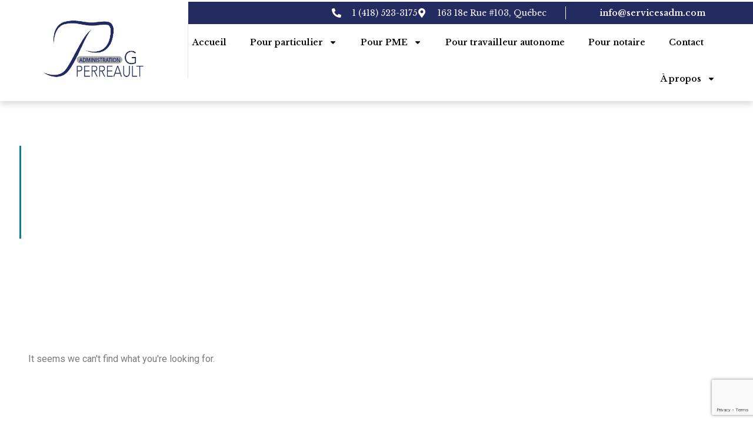

--- FILE ---
content_type: text/html; charset=UTF-8
request_url: https://servicesadm.com/category/uncategorized/
body_size: 17710
content:
<!doctype html>
<html lang="fr-FR">
<head>
	<meta charset="UTF-8">
	<meta name="viewport" content="width=device-width, initial-scale=1">
	<link rel="profile" href="https://gmpg.org/xfn/11">
	<meta name='robots' content='index, follow, max-image-preview:large, max-snippet:-1, max-video-preview:-1' />
	<style>img:is([sizes="auto" i], [sizes^="auto," i]) { contain-intrinsic-size: 3000px 1500px }</style>
	
	<!-- This site is optimized with the Yoast SEO plugin v24.5 - https://yoast.com/wordpress/plugins/seo/ -->
	<title>Archives des Uncategorized - Administration G. Perreault</title>
	<link rel="canonical" href="https://servicesadm.com/category/uncategorized/" />
	<meta property="og:locale" content="fr_FR" />
	<meta property="og:type" content="article" />
	<meta property="og:title" content="Archives des Uncategorized - Administration G. Perreault" />
	<meta property="og:url" content="https://servicesadm.com/category/uncategorized/" />
	<meta property="og:site_name" content="Administration G. Perreault" />
	<meta name="twitter:card" content="summary_large_image" />
	<script type="application/ld+json" class="yoast-schema-graph">{"@context":"https://schema.org","@graph":[{"@type":"CollectionPage","@id":"https://servicesadm.com/category/uncategorized/","url":"https://servicesadm.com/category/uncategorized/","name":"Archives des Uncategorized - Administration G. Perreault","isPartOf":{"@id":"https://servicesadm.com/#website"},"breadcrumb":{"@id":"https://servicesadm.com/category/uncategorized/#breadcrumb"},"inLanguage":"fr-FR"},{"@type":"BreadcrumbList","@id":"https://servicesadm.com/category/uncategorized/#breadcrumb","itemListElement":[{"@type":"ListItem","position":1,"name":"Accueil","item":"https://servicesadm.com/"},{"@type":"ListItem","position":2,"name":"Uncategorized"}]},{"@type":"WebSite","@id":"https://servicesadm.com/#website","url":"https://servicesadm.com/","name":"Administration G. Perreault","description":"","publisher":{"@id":"https://servicesadm.com/#organization"},"potentialAction":[{"@type":"SearchAction","target":{"@type":"EntryPoint","urlTemplate":"https://servicesadm.com/?s={search_term_string}"},"query-input":{"@type":"PropertyValueSpecification","valueRequired":true,"valueName":"search_term_string"}}],"inLanguage":"fr-FR"},{"@type":"Organization","@id":"https://servicesadm.com/#organization","name":"Administration G. Perreault","url":"https://servicesadm.com/","logo":{"@type":"ImageObject","inLanguage":"fr-FR","@id":"https://servicesadm.com/#/schema/logo/image/","url":"https://servicesadm.com/wp-content/uploads/2025/02/cropped-LOGO-administration-g-perreaultjpg-1.jpg","contentUrl":"https://servicesadm.com/wp-content/uploads/2025/02/cropped-LOGO-administration-g-perreaultjpg-1.jpg","width":687,"height":353,"caption":"Administration G. Perreault"},"image":{"@id":"https://servicesadm.com/#/schema/logo/image/"}}]}</script>
	<!-- / Yoast SEO plugin. -->


<link rel="alternate" type="application/rss+xml" title="Administration G. Perreault &raquo; Flux" href="https://servicesadm.com/feed/" />
<link rel="alternate" type="application/rss+xml" title="Administration G. Perreault &raquo; Flux des commentaires" href="https://servicesadm.com/comments/feed/" />
<link rel="alternate" type="application/rss+xml" title="Administration G. Perreault &raquo; Flux de la catégorie Uncategorized" href="https://servicesadm.com/category/uncategorized/feed/" />
<script>
window._wpemojiSettings = {"baseUrl":"https:\/\/s.w.org\/images\/core\/emoji\/16.0.1\/72x72\/","ext":".png","svgUrl":"https:\/\/s.w.org\/images\/core\/emoji\/16.0.1\/svg\/","svgExt":".svg","source":{"concatemoji":"https:\/\/servicesadm.com\/wp-includes\/js\/wp-emoji-release.min.js?ver=6.8.3"}};
/*! This file is auto-generated */
!function(s,n){var o,i,e;function c(e){try{var t={supportTests:e,timestamp:(new Date).valueOf()};sessionStorage.setItem(o,JSON.stringify(t))}catch(e){}}function p(e,t,n){e.clearRect(0,0,e.canvas.width,e.canvas.height),e.fillText(t,0,0);var t=new Uint32Array(e.getImageData(0,0,e.canvas.width,e.canvas.height).data),a=(e.clearRect(0,0,e.canvas.width,e.canvas.height),e.fillText(n,0,0),new Uint32Array(e.getImageData(0,0,e.canvas.width,e.canvas.height).data));return t.every(function(e,t){return e===a[t]})}function u(e,t){e.clearRect(0,0,e.canvas.width,e.canvas.height),e.fillText(t,0,0);for(var n=e.getImageData(16,16,1,1),a=0;a<n.data.length;a++)if(0!==n.data[a])return!1;return!0}function f(e,t,n,a){switch(t){case"flag":return n(e,"\ud83c\udff3\ufe0f\u200d\u26a7\ufe0f","\ud83c\udff3\ufe0f\u200b\u26a7\ufe0f")?!1:!n(e,"\ud83c\udde8\ud83c\uddf6","\ud83c\udde8\u200b\ud83c\uddf6")&&!n(e,"\ud83c\udff4\udb40\udc67\udb40\udc62\udb40\udc65\udb40\udc6e\udb40\udc67\udb40\udc7f","\ud83c\udff4\u200b\udb40\udc67\u200b\udb40\udc62\u200b\udb40\udc65\u200b\udb40\udc6e\u200b\udb40\udc67\u200b\udb40\udc7f");case"emoji":return!a(e,"\ud83e\udedf")}return!1}function g(e,t,n,a){var r="undefined"!=typeof WorkerGlobalScope&&self instanceof WorkerGlobalScope?new OffscreenCanvas(300,150):s.createElement("canvas"),o=r.getContext("2d",{willReadFrequently:!0}),i=(o.textBaseline="top",o.font="600 32px Arial",{});return e.forEach(function(e){i[e]=t(o,e,n,a)}),i}function t(e){var t=s.createElement("script");t.src=e,t.defer=!0,s.head.appendChild(t)}"undefined"!=typeof Promise&&(o="wpEmojiSettingsSupports",i=["flag","emoji"],n.supports={everything:!0,everythingExceptFlag:!0},e=new Promise(function(e){s.addEventListener("DOMContentLoaded",e,{once:!0})}),new Promise(function(t){var n=function(){try{var e=JSON.parse(sessionStorage.getItem(o));if("object"==typeof e&&"number"==typeof e.timestamp&&(new Date).valueOf()<e.timestamp+604800&&"object"==typeof e.supportTests)return e.supportTests}catch(e){}return null}();if(!n){if("undefined"!=typeof Worker&&"undefined"!=typeof OffscreenCanvas&&"undefined"!=typeof URL&&URL.createObjectURL&&"undefined"!=typeof Blob)try{var e="postMessage("+g.toString()+"("+[JSON.stringify(i),f.toString(),p.toString(),u.toString()].join(",")+"));",a=new Blob([e],{type:"text/javascript"}),r=new Worker(URL.createObjectURL(a),{name:"wpTestEmojiSupports"});return void(r.onmessage=function(e){c(n=e.data),r.terminate(),t(n)})}catch(e){}c(n=g(i,f,p,u))}t(n)}).then(function(e){for(var t in e)n.supports[t]=e[t],n.supports.everything=n.supports.everything&&n.supports[t],"flag"!==t&&(n.supports.everythingExceptFlag=n.supports.everythingExceptFlag&&n.supports[t]);n.supports.everythingExceptFlag=n.supports.everythingExceptFlag&&!n.supports.flag,n.DOMReady=!1,n.readyCallback=function(){n.DOMReady=!0}}).then(function(){return e}).then(function(){var e;n.supports.everything||(n.readyCallback(),(e=n.source||{}).concatemoji?t(e.concatemoji):e.wpemoji&&e.twemoji&&(t(e.twemoji),t(e.wpemoji)))}))}((window,document),window._wpemojiSettings);
</script>
<style id='wp-emoji-styles-inline-css'>

	img.wp-smiley, img.emoji {
		display: inline !important;
		border: none !important;
		box-shadow: none !important;
		height: 1em !important;
		width: 1em !important;
		margin: 0 0.07em !important;
		vertical-align: -0.1em !important;
		background: none !important;
		padding: 0 !important;
	}
</style>
<link rel='stylesheet' id='wp-block-library-css' href='https://servicesadm.com/wp-includes/css/dist/block-library/style.min.css?ver=6.8.3' media='all' />
<style id='classic-theme-styles-inline-css'>
/*! This file is auto-generated */
.wp-block-button__link{color:#fff;background-color:#32373c;border-radius:9999px;box-shadow:none;text-decoration:none;padding:calc(.667em + 2px) calc(1.333em + 2px);font-size:1.125em}.wp-block-file__button{background:#32373c;color:#fff;text-decoration:none}
</style>
<style id='global-styles-inline-css'>
:root{--wp--preset--aspect-ratio--square: 1;--wp--preset--aspect-ratio--4-3: 4/3;--wp--preset--aspect-ratio--3-4: 3/4;--wp--preset--aspect-ratio--3-2: 3/2;--wp--preset--aspect-ratio--2-3: 2/3;--wp--preset--aspect-ratio--16-9: 16/9;--wp--preset--aspect-ratio--9-16: 9/16;--wp--preset--color--black: #000000;--wp--preset--color--cyan-bluish-gray: #abb8c3;--wp--preset--color--white: #ffffff;--wp--preset--color--pale-pink: #f78da7;--wp--preset--color--vivid-red: #cf2e2e;--wp--preset--color--luminous-vivid-orange: #ff6900;--wp--preset--color--luminous-vivid-amber: #fcb900;--wp--preset--color--light-green-cyan: #7bdcb5;--wp--preset--color--vivid-green-cyan: #00d084;--wp--preset--color--pale-cyan-blue: #8ed1fc;--wp--preset--color--vivid-cyan-blue: #0693e3;--wp--preset--color--vivid-purple: #9b51e0;--wp--preset--gradient--vivid-cyan-blue-to-vivid-purple: linear-gradient(135deg,rgba(6,147,227,1) 0%,rgb(155,81,224) 100%);--wp--preset--gradient--light-green-cyan-to-vivid-green-cyan: linear-gradient(135deg,rgb(122,220,180) 0%,rgb(0,208,130) 100%);--wp--preset--gradient--luminous-vivid-amber-to-luminous-vivid-orange: linear-gradient(135deg,rgba(252,185,0,1) 0%,rgba(255,105,0,1) 100%);--wp--preset--gradient--luminous-vivid-orange-to-vivid-red: linear-gradient(135deg,rgba(255,105,0,1) 0%,rgb(207,46,46) 100%);--wp--preset--gradient--very-light-gray-to-cyan-bluish-gray: linear-gradient(135deg,rgb(238,238,238) 0%,rgb(169,184,195) 100%);--wp--preset--gradient--cool-to-warm-spectrum: linear-gradient(135deg,rgb(74,234,220) 0%,rgb(151,120,209) 20%,rgb(207,42,186) 40%,rgb(238,44,130) 60%,rgb(251,105,98) 80%,rgb(254,248,76) 100%);--wp--preset--gradient--blush-light-purple: linear-gradient(135deg,rgb(255,206,236) 0%,rgb(152,150,240) 100%);--wp--preset--gradient--blush-bordeaux: linear-gradient(135deg,rgb(254,205,165) 0%,rgb(254,45,45) 50%,rgb(107,0,62) 100%);--wp--preset--gradient--luminous-dusk: linear-gradient(135deg,rgb(255,203,112) 0%,rgb(199,81,192) 50%,rgb(65,88,208) 100%);--wp--preset--gradient--pale-ocean: linear-gradient(135deg,rgb(255,245,203) 0%,rgb(182,227,212) 50%,rgb(51,167,181) 100%);--wp--preset--gradient--electric-grass: linear-gradient(135deg,rgb(202,248,128) 0%,rgb(113,206,126) 100%);--wp--preset--gradient--midnight: linear-gradient(135deg,rgb(2,3,129) 0%,rgb(40,116,252) 100%);--wp--preset--font-size--small: 13px;--wp--preset--font-size--medium: 20px;--wp--preset--font-size--large: 36px;--wp--preset--font-size--x-large: 42px;--wp--preset--spacing--20: 0.44rem;--wp--preset--spacing--30: 0.67rem;--wp--preset--spacing--40: 1rem;--wp--preset--spacing--50: 1.5rem;--wp--preset--spacing--60: 2.25rem;--wp--preset--spacing--70: 3.38rem;--wp--preset--spacing--80: 5.06rem;--wp--preset--shadow--natural: 6px 6px 9px rgba(0, 0, 0, 0.2);--wp--preset--shadow--deep: 12px 12px 50px rgba(0, 0, 0, 0.4);--wp--preset--shadow--sharp: 6px 6px 0px rgba(0, 0, 0, 0.2);--wp--preset--shadow--outlined: 6px 6px 0px -3px rgba(255, 255, 255, 1), 6px 6px rgba(0, 0, 0, 1);--wp--preset--shadow--crisp: 6px 6px 0px rgba(0, 0, 0, 1);}:where(.is-layout-flex){gap: 0.5em;}:where(.is-layout-grid){gap: 0.5em;}body .is-layout-flex{display: flex;}.is-layout-flex{flex-wrap: wrap;align-items: center;}.is-layout-flex > :is(*, div){margin: 0;}body .is-layout-grid{display: grid;}.is-layout-grid > :is(*, div){margin: 0;}:where(.wp-block-columns.is-layout-flex){gap: 2em;}:where(.wp-block-columns.is-layout-grid){gap: 2em;}:where(.wp-block-post-template.is-layout-flex){gap: 1.25em;}:where(.wp-block-post-template.is-layout-grid){gap: 1.25em;}.has-black-color{color: var(--wp--preset--color--black) !important;}.has-cyan-bluish-gray-color{color: var(--wp--preset--color--cyan-bluish-gray) !important;}.has-white-color{color: var(--wp--preset--color--white) !important;}.has-pale-pink-color{color: var(--wp--preset--color--pale-pink) !important;}.has-vivid-red-color{color: var(--wp--preset--color--vivid-red) !important;}.has-luminous-vivid-orange-color{color: var(--wp--preset--color--luminous-vivid-orange) !important;}.has-luminous-vivid-amber-color{color: var(--wp--preset--color--luminous-vivid-amber) !important;}.has-light-green-cyan-color{color: var(--wp--preset--color--light-green-cyan) !important;}.has-vivid-green-cyan-color{color: var(--wp--preset--color--vivid-green-cyan) !important;}.has-pale-cyan-blue-color{color: var(--wp--preset--color--pale-cyan-blue) !important;}.has-vivid-cyan-blue-color{color: var(--wp--preset--color--vivid-cyan-blue) !important;}.has-vivid-purple-color{color: var(--wp--preset--color--vivid-purple) !important;}.has-black-background-color{background-color: var(--wp--preset--color--black) !important;}.has-cyan-bluish-gray-background-color{background-color: var(--wp--preset--color--cyan-bluish-gray) !important;}.has-white-background-color{background-color: var(--wp--preset--color--white) !important;}.has-pale-pink-background-color{background-color: var(--wp--preset--color--pale-pink) !important;}.has-vivid-red-background-color{background-color: var(--wp--preset--color--vivid-red) !important;}.has-luminous-vivid-orange-background-color{background-color: var(--wp--preset--color--luminous-vivid-orange) !important;}.has-luminous-vivid-amber-background-color{background-color: var(--wp--preset--color--luminous-vivid-amber) !important;}.has-light-green-cyan-background-color{background-color: var(--wp--preset--color--light-green-cyan) !important;}.has-vivid-green-cyan-background-color{background-color: var(--wp--preset--color--vivid-green-cyan) !important;}.has-pale-cyan-blue-background-color{background-color: var(--wp--preset--color--pale-cyan-blue) !important;}.has-vivid-cyan-blue-background-color{background-color: var(--wp--preset--color--vivid-cyan-blue) !important;}.has-vivid-purple-background-color{background-color: var(--wp--preset--color--vivid-purple) !important;}.has-black-border-color{border-color: var(--wp--preset--color--black) !important;}.has-cyan-bluish-gray-border-color{border-color: var(--wp--preset--color--cyan-bluish-gray) !important;}.has-white-border-color{border-color: var(--wp--preset--color--white) !important;}.has-pale-pink-border-color{border-color: var(--wp--preset--color--pale-pink) !important;}.has-vivid-red-border-color{border-color: var(--wp--preset--color--vivid-red) !important;}.has-luminous-vivid-orange-border-color{border-color: var(--wp--preset--color--luminous-vivid-orange) !important;}.has-luminous-vivid-amber-border-color{border-color: var(--wp--preset--color--luminous-vivid-amber) !important;}.has-light-green-cyan-border-color{border-color: var(--wp--preset--color--light-green-cyan) !important;}.has-vivid-green-cyan-border-color{border-color: var(--wp--preset--color--vivid-green-cyan) !important;}.has-pale-cyan-blue-border-color{border-color: var(--wp--preset--color--pale-cyan-blue) !important;}.has-vivid-cyan-blue-border-color{border-color: var(--wp--preset--color--vivid-cyan-blue) !important;}.has-vivid-purple-border-color{border-color: var(--wp--preset--color--vivid-purple) !important;}.has-vivid-cyan-blue-to-vivid-purple-gradient-background{background: var(--wp--preset--gradient--vivid-cyan-blue-to-vivid-purple) !important;}.has-light-green-cyan-to-vivid-green-cyan-gradient-background{background: var(--wp--preset--gradient--light-green-cyan-to-vivid-green-cyan) !important;}.has-luminous-vivid-amber-to-luminous-vivid-orange-gradient-background{background: var(--wp--preset--gradient--luminous-vivid-amber-to-luminous-vivid-orange) !important;}.has-luminous-vivid-orange-to-vivid-red-gradient-background{background: var(--wp--preset--gradient--luminous-vivid-orange-to-vivid-red) !important;}.has-very-light-gray-to-cyan-bluish-gray-gradient-background{background: var(--wp--preset--gradient--very-light-gray-to-cyan-bluish-gray) !important;}.has-cool-to-warm-spectrum-gradient-background{background: var(--wp--preset--gradient--cool-to-warm-spectrum) !important;}.has-blush-light-purple-gradient-background{background: var(--wp--preset--gradient--blush-light-purple) !important;}.has-blush-bordeaux-gradient-background{background: var(--wp--preset--gradient--blush-bordeaux) !important;}.has-luminous-dusk-gradient-background{background: var(--wp--preset--gradient--luminous-dusk) !important;}.has-pale-ocean-gradient-background{background: var(--wp--preset--gradient--pale-ocean) !important;}.has-electric-grass-gradient-background{background: var(--wp--preset--gradient--electric-grass) !important;}.has-midnight-gradient-background{background: var(--wp--preset--gradient--midnight) !important;}.has-small-font-size{font-size: var(--wp--preset--font-size--small) !important;}.has-medium-font-size{font-size: var(--wp--preset--font-size--medium) !important;}.has-large-font-size{font-size: var(--wp--preset--font-size--large) !important;}.has-x-large-font-size{font-size: var(--wp--preset--font-size--x-large) !important;}
:where(.wp-block-post-template.is-layout-flex){gap: 1.25em;}:where(.wp-block-post-template.is-layout-grid){gap: 1.25em;}
:where(.wp-block-columns.is-layout-flex){gap: 2em;}:where(.wp-block-columns.is-layout-grid){gap: 2em;}
:root :where(.wp-block-pullquote){font-size: 1.5em;line-height: 1.6;}
</style>
<link rel='stylesheet' id='contact-form-7-css' href='https://servicesadm.com/wp-content/plugins/contact-form-7/includes/css/styles.css?ver=6.1.3' media='all' />
<link rel='stylesheet' id='hello-elementor-css' href='https://servicesadm.com/wp-content/themes/hello-elementor/style.min.css?ver=3.1.1' media='all' />
<link rel='stylesheet' id='hello-elementor-theme-style-css' href='https://servicesadm.com/wp-content/themes/hello-elementor/theme.min.css?ver=3.1.1' media='all' />
<link rel='stylesheet' id='hello-elementor-header-footer-css' href='https://servicesadm.com/wp-content/themes/hello-elementor/header-footer.min.css?ver=3.1.1' media='all' />
<link rel='stylesheet' id='elementor-frontend-css' href='https://servicesadm.com/wp-content/plugins/elementor/assets/css/frontend.min.css?ver=3.33.1' media='all' />
<link rel='stylesheet' id='elementor-post-8-css' href='https://servicesadm.com/wp-content/uploads/elementor/css/post-8.css?ver=1763509782' media='all' />
<link rel='stylesheet' id='widget-image-css' href='https://servicesadm.com/wp-content/plugins/elementor/assets/css/widget-image.min.css?ver=3.33.1' media='all' />
<link rel='stylesheet' id='widget-icon-list-css' href='https://servicesadm.com/wp-content/plugins/elementor/assets/css/widget-icon-list.min.css?ver=3.33.1' media='all' />
<link rel='stylesheet' id='widget-heading-css' href='https://servicesadm.com/wp-content/plugins/elementor/assets/css/widget-heading.min.css?ver=3.33.1' media='all' />
<link rel='stylesheet' id='widget-nav-menu-css' href='https://servicesadm.com/wp-content/plugins/elementor-pro/assets/css/widget-nav-menu.min.css?ver=3.33.1' media='all' />
<link rel='stylesheet' id='e-animation-fadeInUp-css' href='https://servicesadm.com/wp-content/plugins/elementor/assets/lib/animations/styles/fadeInUp.min.css?ver=3.33.1' media='all' />
<link rel='stylesheet' id='e-animation-fadeIn-css' href='https://servicesadm.com/wp-content/plugins/elementor/assets/lib/animations/styles/fadeIn.min.css?ver=3.33.1' media='all' />
<link rel='stylesheet' id='widget-posts-css' href='https://servicesadm.com/wp-content/plugins/elementor-pro/assets/css/widget-posts.min.css?ver=3.33.1' media='all' />
<link rel='stylesheet' id='widget-form-css' href='https://servicesadm.com/wp-content/plugins/elementor-pro/assets/css/widget-form.min.css?ver=3.33.1' media='all' />
<link rel='stylesheet' id='e-animation-slideInUp-css' href='https://servicesadm.com/wp-content/plugins/elementor/assets/lib/animations/styles/slideInUp.min.css?ver=3.33.1' media='all' />
<link rel='stylesheet' id='elementor-post-60-css' href='https://servicesadm.com/wp-content/uploads/elementor/css/post-60.css?ver=1763509783' media='all' />
<link rel='stylesheet' id='elementor-post-57-css' href='https://servicesadm.com/wp-content/uploads/elementor/css/post-57.css?ver=1763509783' media='all' />
<link rel='stylesheet' id='elementor-post-62-css' href='https://servicesadm.com/wp-content/uploads/elementor/css/post-62.css?ver=1763639424' media='all' />
<link rel='stylesheet' id='elementor-gf-roboto-css' href='https://fonts.googleapis.com/css?family=Roboto:100,100italic,200,200italic,300,300italic,400,400italic,500,500italic,600,600italic,700,700italic,800,800italic,900,900italic&#038;display=swap' media='all' />
<link rel='stylesheet' id='elementor-gf-robotoslab-css' href='https://fonts.googleapis.com/css?family=Roboto+Slab:100,100italic,200,200italic,300,300italic,400,400italic,500,500italic,600,600italic,700,700italic,800,800italic,900,900italic&#038;display=swap' media='all' />
<link rel='stylesheet' id='elementor-gf-librebaskerville-css' href='https://fonts.googleapis.com/css?family=Libre+Baskerville:100,100italic,200,200italic,300,300italic,400,400italic,500,500italic,600,600italic,700,700italic,800,800italic,900,900italic&#038;display=swap' media='all' />
<link rel='stylesheet' id='elementor-gf-heebo-css' href='https://fonts.googleapis.com/css?family=Heebo:100,100italic,200,200italic,300,300italic,400,400italic,500,500italic,600,600italic,700,700italic,800,800italic,900,900italic&#038;display=swap' media='all' />
<link rel='stylesheet' id='elementor-gf-inter-css' href='https://fonts.googleapis.com/css?family=Inter:100,100italic,200,200italic,300,300italic,400,400italic,500,500italic,600,600italic,700,700italic,800,800italic,900,900italic&#038;display=swap' media='all' />
<script async src="https://servicesadm.com/wp-content/plugins/burst-statistics/helpers/timeme/timeme.min.js?ver=1756413420" id="burst-timeme-js"></script>
<script id="burst-js-extra">
var burst = {"tracking":{"isInitialHit":true,"lastUpdateTimestamp":0,"beacon_url":"https:\/\/servicesadm.com\/wp-content\/plugins\/burst-statistics\/endpoint.php","ajaxUrl":"https:\/\/servicesadm.com\/wp-admin\/admin-ajax.php"},"options":{"cookieless":0,"pageUrl":false,"beacon_enabled":1,"do_not_track":0,"enable_turbo_mode":0,"track_url_change":0,"cookie_retention_days":30,"debug":0},"goals":{"completed":[],"scriptUrl":"https:\/\/servicesadm.com\/wp-content\/plugins\/burst-statistics\/\/assets\/js\/build\/burst-goals.js?v=1756413420","active":[]},"cache":{"uid":null,"fingerprint":null,"isUserAgent":null,"isDoNotTrack":null,"useCookies":null}};
</script>
<script async src="https://servicesadm.com/wp-content/plugins/burst-statistics/assets/js/build/burst.min.js?ver=1756413420" id="burst-js"></script>
<script src="https://servicesadm.com/wp-includes/js/jquery/jquery.min.js?ver=3.7.1" id="jquery-core-js"></script>
<script src="https://servicesadm.com/wp-includes/js/jquery/jquery-migrate.min.js?ver=3.4.1" id="jquery-migrate-js"></script>
<link rel="https://api.w.org/" href="https://servicesadm.com/wp-json/" /><link rel="alternate" title="JSON" type="application/json" href="https://servicesadm.com/wp-json/wp/v2/categories/1" /><link rel="EditURI" type="application/rsd+xml" title="RSD" href="https://servicesadm.com/xmlrpc.php?rsd" />
<meta name="generator" content="WordPress 6.8.3" />
    <script>
        window.dataLayer = window.dataLayer || [];
        function gtag(){dataLayer.push(arguments);}

        // Initialisation : tout refusé sauf sécurité
        gtag('consent', 'default', {
            'ad_storage': 'denied',
            'analytics_storage': 'denied',
            'functionality_storage': 'denied',
            'personalization_storage': 'denied',
            'security_storage': 'granted',
            'wait_for_update': 500
        });
    </script>
    <meta name="generator" content="Elementor 3.33.1; features: e_font_icon_svg, additional_custom_breakpoints; settings: css_print_method-external, google_font-enabled, font_display-swap">
			<style>
				.e-con.e-parent:nth-of-type(n+4):not(.e-lazyloaded):not(.e-no-lazyload),
				.e-con.e-parent:nth-of-type(n+4):not(.e-lazyloaded):not(.e-no-lazyload) * {
					background-image: none !important;
				}
				@media screen and (max-height: 1024px) {
					.e-con.e-parent:nth-of-type(n+3):not(.e-lazyloaded):not(.e-no-lazyload),
					.e-con.e-parent:nth-of-type(n+3):not(.e-lazyloaded):not(.e-no-lazyload) * {
						background-image: none !important;
					}
				}
				@media screen and (max-height: 640px) {
					.e-con.e-parent:nth-of-type(n+2):not(.e-lazyloaded):not(.e-no-lazyload),
					.e-con.e-parent:nth-of-type(n+2):not(.e-lazyloaded):not(.e-no-lazyload) * {
						background-image: none !important;
					}
				}
			</style>
					<style id="wp-custom-css">
			::placeholder {
    color: #000000 !important;
    opacity: 1 !important; /* Ensures full opacity */
}

input::-webkit-input-placeholder {
    color: #000000 !important;
    opacity: 1 !important;
}

input:-moz-placeholder {
    color: #000000 !important;
    opacity: 1 !important;
}

input::-moz-placeholder {
    color: #000000 !important;
    opacity: 1 !important;
}

input:-ms-input-placeholder {
    color: #000000 !important;
    opacity: 1 !important;
}

select {
    color: #000000 !important; /* Ensures the selected text is black */
}

select option {
    color: #000000 !important; /* Ensures the dropdown options are black */
    background-color: #ffffff; /* Optional: Ensures a white background for contrast */
}

/* For some browsers that show a default grey color when no option is selected */
select:invalid {
    color: #000000 !important;
}
		</style>
						<style type="text/css" id="c4wp-checkout-css">
					.woocommerce-checkout .c4wp_captcha_field {
						margin-bottom: 10px;
						margin-top: 15px;
						position: relative;
						display: inline-block;
					}
				</style>
								<style type="text/css" id="c4wp-v3-lp-form-css">
					.login #login, .login #lostpasswordform {
						min-width: 350px !important;
					}
					.wpforms-field-c4wp iframe {
						width: 100% !important;
					}
				</style>
							<style type="text/css" id="c4wp-v3-lp-form-css">
				.login #login, .login #lostpasswordform {
					min-width: 350px !important;
				}
				.wpforms-field-c4wp iframe {
					width: 100% !important;
				}
			</style>
			</head>
<body class="archive category category-uncategorized category-1 wp-custom-logo wp-theme-hello-elementor elementor-page-62 elementor-default elementor-template-full-width elementor-kit-8">


<a class="skip-link screen-reader-text" href="#content">Aller au contenu</a>

		<header data-elementor-type="header" data-elementor-id="60" class="elementor elementor-60 elementor-location-header" data-elementor-post-type="elementor_library">
					<section class="elementor-section elementor-top-section elementor-element elementor-element-6ef89f24 elementor-section-content-middle elementor-section-full_width elementor-section-height-min-height elementor-hidden-mobile elementor-section-height-default elementor-section-items-middle" data-id="6ef89f24" data-element_type="section">
						<div class="elementor-container elementor-column-gap-default">
					<div class="elementor-column elementor-col-50 elementor-top-column elementor-element elementor-element-1436eadd" data-id="1436eadd" data-element_type="column" data-settings="{&quot;background_background&quot;:&quot;classic&quot;}">
			<div class="elementor-widget-wrap elementor-element-populated">
						<div class="elementor-element elementor-element-4e127df8 elementor-widget elementor-widget-theme-site-logo elementor-widget-image" data-id="4e127df8" data-element_type="widget" data-widget_type="theme-site-logo.default">
				<div class="elementor-widget-container">
											<a href="https://servicesadm.com">
			<img fetchpriority="high" width="687" height="353" src="https://servicesadm.com/wp-content/uploads/2025/02/cropped-LOGO-administration-g-perreaultjpg-1.jpg" class="attachment-full size-full wp-image-230" alt="" srcset="https://servicesadm.com/wp-content/uploads/2025/02/cropped-LOGO-administration-g-perreaultjpg-1.jpg 687w, https://servicesadm.com/wp-content/uploads/2025/02/cropped-LOGO-administration-g-perreaultjpg-1-300x154.jpg 300w" sizes="(max-width: 687px) 100vw, 687px" />				</a>
											</div>
				</div>
					</div>
		</div>
				<div class="elementor-column elementor-col-50 elementor-top-column elementor-element elementor-element-1cb326ea" data-id="1cb326ea" data-element_type="column">
			<div class="elementor-widget-wrap elementor-element-populated">
						<section class="elementor-section elementor-inner-section elementor-element elementor-element-24f2a641 elementor-section-content-middle elementor-section-boxed elementor-section-height-default elementor-section-height-default" data-id="24f2a641" data-element_type="section" data-settings="{&quot;background_background&quot;:&quot;classic&quot;}">
						<div class="elementor-container elementor-column-gap-default">
					<div class="elementor-column elementor-col-50 elementor-inner-column elementor-element elementor-element-482bc96b elementor-hidden-mobile" data-id="482bc96b" data-element_type="column" data-settings="{&quot;background_background&quot;:&quot;classic&quot;}">
			<div class="elementor-widget-wrap elementor-element-populated">
						<div class="elementor-element elementor-element-64a6ff8d elementor-align-right elementor-icon-list--layout-inline elementor-list-item-link-full_width elementor-widget elementor-widget-icon-list" data-id="64a6ff8d" data-element_type="widget" data-widget_type="icon-list.default">
				<div class="elementor-widget-container">
							<ul class="elementor-icon-list-items elementor-inline-items">
							<li class="elementor-icon-list-item elementor-inline-item">
											<a href="tel:14185233175">

												<span class="elementor-icon-list-icon">
							<svg aria-hidden="true" class="e-font-icon-svg e-fas-phone-alt" viewBox="0 0 512 512" xmlns="http://www.w3.org/2000/svg"><path d="M497.39 361.8l-112-48a24 24 0 0 0-28 6.9l-49.6 60.6A370.66 370.66 0 0 1 130.6 204.11l60.6-49.6a23.94 23.94 0 0 0 6.9-28l-48-112A24.16 24.16 0 0 0 122.6.61l-104 24A24 24 0 0 0 0 48c0 256.5 207.9 464 464 464a24 24 0 0 0 23.4-18.6l24-104a24.29 24.29 0 0 0-14.01-27.6z"></path></svg>						</span>
										<span class="elementor-icon-list-text"> 1 (418) 523-3175</span>
											</a>
									</li>
								<li class="elementor-icon-list-item elementor-inline-item">
											<a href="https://maps.app.goo.gl/mjsZu1GZNjdPXkrM6">

												<span class="elementor-icon-list-icon">
							<svg aria-hidden="true" class="e-font-icon-svg e-fas-map-marker-alt" viewBox="0 0 384 512" xmlns="http://www.w3.org/2000/svg"><path d="M172.268 501.67C26.97 291.031 0 269.413 0 192 0 85.961 85.961 0 192 0s192 85.961 192 192c0 77.413-26.97 99.031-172.268 309.67-9.535 13.774-29.93 13.773-39.464 0zM192 272c44.183 0 80-35.817 80-80s-35.817-80-80-80-80 35.817-80 80 35.817 80 80 80z"></path></svg>						</span>
										<span class="elementor-icon-list-text">163 18e Rue #103, Québec</span>
											</a>
									</li>
						</ul>
						</div>
				</div>
					</div>
		</div>
				<div class="elementor-column elementor-col-50 elementor-inner-column elementor-element elementor-element-38897119 elementor-hidden-mobile" data-id="38897119" data-element_type="column" data-settings="{&quot;background_background&quot;:&quot;classic&quot;}">
			<div class="elementor-widget-wrap elementor-element-populated">
						<div class="elementor-element elementor-element-7ba10cb7 elementor-widget elementor-widget-heading" data-id="7ba10cb7" data-element_type="widget" data-widget_type="heading.default">
				<div class="elementor-widget-container">
					<div class="elementor-heading-title elementor-size-default"><a href="mailto:info@servicesadm.com">info@servicesadm.com</a></div>				</div>
				</div>
					</div>
		</div>
					</div>
		</section>
				<section class="elementor-section elementor-inner-section elementor-element elementor-element-521c5b15 elementor-section-content-middle elementor-section-boxed elementor-section-height-default elementor-section-height-default" data-id="521c5b15" data-element_type="section" data-settings="{&quot;background_background&quot;:&quot;classic&quot;}">
						<div class="elementor-container elementor-column-gap-default">
					<div class="elementor-column elementor-col-100 elementor-inner-column elementor-element elementor-element-2002a638" data-id="2002a638" data-element_type="column">
			<div class="elementor-widget-wrap elementor-element-populated">
						<div class="elementor-element elementor-element-5e0920aa elementor-nav-menu__align-end elementor-nav-menu--stretch elementor-nav-menu--dropdown-tablet elementor-nav-menu__text-align-aside elementor-nav-menu--toggle elementor-nav-menu--burger elementor-widget elementor-widget-nav-menu" data-id="5e0920aa" data-element_type="widget" data-settings="{&quot;full_width&quot;:&quot;stretch&quot;,&quot;layout&quot;:&quot;horizontal&quot;,&quot;submenu_icon&quot;:{&quot;value&quot;:&quot;&lt;svg aria-hidden=\&quot;true\&quot; class=\&quot;e-font-icon-svg e-fas-caret-down\&quot; viewBox=\&quot;0 0 320 512\&quot; xmlns=\&quot;http:\/\/www.w3.org\/2000\/svg\&quot;&gt;&lt;path d=\&quot;M31.3 192h257.3c17.8 0 26.7 21.5 14.1 34.1L174.1 354.8c-7.8 7.8-20.5 7.8-28.3 0L17.2 226.1C4.6 213.5 13.5 192 31.3 192z\&quot;&gt;&lt;\/path&gt;&lt;\/svg&gt;&quot;,&quot;library&quot;:&quot;fa-solid&quot;},&quot;toggle&quot;:&quot;burger&quot;}" data-widget_type="nav-menu.default">
				<div class="elementor-widget-container">
								<nav aria-label="Menu" class="elementor-nav-menu--main elementor-nav-menu__container elementor-nav-menu--layout-horizontal e--pointer-underline e--animation-grow">
				<ul id="menu-1-5e0920aa" class="elementor-nav-menu"><li class="menu-item menu-item-type-post_type menu-item-object-page menu-item-home menu-item-161"><a href="https://servicesadm.com/" class="elementor-item">Accueil</a></li>
<li class="menu-item menu-item-type-custom menu-item-object-custom menu-item-has-children menu-item-172"><a href="#" class="elementor-item elementor-item-anchor">Pour particulier</a>
<ul class="sub-menu elementor-nav-menu--dropdown">
	<li class="menu-item menu-item-type-post_type menu-item-object-page menu-item-163"><a href="https://servicesadm.com/rapport-impot-pour-particuliers/" class="elementor-sub-item">Impôt personnel</a></li>
	<li class="menu-item menu-item-type-post_type menu-item-object-page menu-item-169"><a href="https://servicesadm.com/comptabilite-pour-succession/" class="elementor-sub-item">Succession</a></li>
	<li class="menu-item menu-item-type-post_type menu-item-object-page menu-item-167"><a href="https://servicesadm.com/comptabilite-immeubles-a-revenus/" class="elementor-sub-item">Revenus locatifs</a></li>
</ul>
</li>
<li class="menu-item menu-item-type-custom menu-item-object-custom menu-item-has-children menu-item-171"><a href="#" class="elementor-item elementor-item-anchor">Pour PME</a>
<ul class="sub-menu elementor-nav-menu--dropdown">
	<li class="menu-item menu-item-type-post_type menu-item-object-page menu-item-168"><a href="https://servicesadm.com/rapport-impot-pour-entreprises/" class="elementor-sub-item">Impôt d’entreprise</a></li>
	<li class="menu-item menu-item-type-post_type menu-item-object-page menu-item-165"><a href="https://servicesadm.com/traitement-paie/" class="elementor-sub-item">Paie</a></li>
	<li class="menu-item menu-item-type-post_type menu-item-object-page menu-item-164"><a href="https://servicesadm.com/tenue-livres/" class="elementor-sub-item">Tenue de livres</a></li>
</ul>
</li>
<li class="menu-item menu-item-type-post_type menu-item-object-page menu-item-170"><a href="https://servicesadm.com/comptabilite-pour-travailleurs-autonomes/" class="elementor-item">Pour travailleur autonome</a></li>
<li class="menu-item menu-item-type-post_type menu-item-object-page menu-item-166"><a href="https://servicesadm.com/comptabilite-pour-notaires/" class="elementor-item">Pour notaire</a></li>
<li class="menu-item menu-item-type-post_type menu-item-object-page menu-item-162"><a href="https://servicesadm.com/contact/" class="elementor-item">Contact</a></li>
<li class="menu-item menu-item-type-post_type menu-item-object-page menu-item-has-children menu-item-174"><a href="https://servicesadm.com/a-propos/" class="elementor-item">À propos</a>
<ul class="sub-menu elementor-nav-menu--dropdown">
	<li class="menu-item menu-item-type-post_type menu-item-object-page menu-item-173"><a href="https://servicesadm.com/quebec/" class="elementor-sub-item">Bureau comptable à Québec</a></li>
</ul>
</li>
</ul>			</nav>
					<div class="elementor-menu-toggle" role="button" tabindex="0" aria-label="Permuter le menu" aria-expanded="false">
			<svg aria-hidden="true" role="presentation" class="elementor-menu-toggle__icon--open e-font-icon-svg e-eicon-menu-bar" viewBox="0 0 1000 1000" xmlns="http://www.w3.org/2000/svg"><path d="M104 333H896C929 333 958 304 958 271S929 208 896 208H104C71 208 42 237 42 271S71 333 104 333ZM104 583H896C929 583 958 554 958 521S929 458 896 458H104C71 458 42 487 42 521S71 583 104 583ZM104 833H896C929 833 958 804 958 771S929 708 896 708H104C71 708 42 737 42 771S71 833 104 833Z"></path></svg><svg aria-hidden="true" role="presentation" class="elementor-menu-toggle__icon--close e-font-icon-svg e-eicon-close" viewBox="0 0 1000 1000" xmlns="http://www.w3.org/2000/svg"><path d="M742 167L500 408 258 167C246 154 233 150 217 150 196 150 179 158 167 167 154 179 150 196 150 212 150 229 154 242 171 254L408 500 167 742C138 771 138 800 167 829 196 858 225 858 254 829L496 587 738 829C750 842 767 846 783 846 800 846 817 842 829 829 842 817 846 804 846 783 846 767 842 750 829 737L588 500 833 258C863 229 863 200 833 171 804 137 775 137 742 167Z"></path></svg>		</div>
					<nav class="elementor-nav-menu--dropdown elementor-nav-menu__container" aria-hidden="true">
				<ul id="menu-2-5e0920aa" class="elementor-nav-menu"><li class="menu-item menu-item-type-post_type menu-item-object-page menu-item-home menu-item-161"><a href="https://servicesadm.com/" class="elementor-item" tabindex="-1">Accueil</a></li>
<li class="menu-item menu-item-type-custom menu-item-object-custom menu-item-has-children menu-item-172"><a href="#" class="elementor-item elementor-item-anchor" tabindex="-1">Pour particulier</a>
<ul class="sub-menu elementor-nav-menu--dropdown">
	<li class="menu-item menu-item-type-post_type menu-item-object-page menu-item-163"><a href="https://servicesadm.com/rapport-impot-pour-particuliers/" class="elementor-sub-item" tabindex="-1">Impôt personnel</a></li>
	<li class="menu-item menu-item-type-post_type menu-item-object-page menu-item-169"><a href="https://servicesadm.com/comptabilite-pour-succession/" class="elementor-sub-item" tabindex="-1">Succession</a></li>
	<li class="menu-item menu-item-type-post_type menu-item-object-page menu-item-167"><a href="https://servicesadm.com/comptabilite-immeubles-a-revenus/" class="elementor-sub-item" tabindex="-1">Revenus locatifs</a></li>
</ul>
</li>
<li class="menu-item menu-item-type-custom menu-item-object-custom menu-item-has-children menu-item-171"><a href="#" class="elementor-item elementor-item-anchor" tabindex="-1">Pour PME</a>
<ul class="sub-menu elementor-nav-menu--dropdown">
	<li class="menu-item menu-item-type-post_type menu-item-object-page menu-item-168"><a href="https://servicesadm.com/rapport-impot-pour-entreprises/" class="elementor-sub-item" tabindex="-1">Impôt d’entreprise</a></li>
	<li class="menu-item menu-item-type-post_type menu-item-object-page menu-item-165"><a href="https://servicesadm.com/traitement-paie/" class="elementor-sub-item" tabindex="-1">Paie</a></li>
	<li class="menu-item menu-item-type-post_type menu-item-object-page menu-item-164"><a href="https://servicesadm.com/tenue-livres/" class="elementor-sub-item" tabindex="-1">Tenue de livres</a></li>
</ul>
</li>
<li class="menu-item menu-item-type-post_type menu-item-object-page menu-item-170"><a href="https://servicesadm.com/comptabilite-pour-travailleurs-autonomes/" class="elementor-item" tabindex="-1">Pour travailleur autonome</a></li>
<li class="menu-item menu-item-type-post_type menu-item-object-page menu-item-166"><a href="https://servicesadm.com/comptabilite-pour-notaires/" class="elementor-item" tabindex="-1">Pour notaire</a></li>
<li class="menu-item menu-item-type-post_type menu-item-object-page menu-item-162"><a href="https://servicesadm.com/contact/" class="elementor-item" tabindex="-1">Contact</a></li>
<li class="menu-item menu-item-type-post_type menu-item-object-page menu-item-has-children menu-item-174"><a href="https://servicesadm.com/a-propos/" class="elementor-item" tabindex="-1">À propos</a>
<ul class="sub-menu elementor-nav-menu--dropdown">
	<li class="menu-item menu-item-type-post_type menu-item-object-page menu-item-173"><a href="https://servicesadm.com/quebec/" class="elementor-sub-item" tabindex="-1">Bureau comptable à Québec</a></li>
</ul>
</li>
</ul>			</nav>
						</div>
				</div>
					</div>
		</div>
					</div>
		</section>
					</div>
		</div>
					</div>
		</section>
				<section class="elementor-section elementor-top-section elementor-element elementor-element-5868af4 elementor-section-content-middle elementor-section-full_width elementor-section-height-min-height elementor-hidden-desktop elementor-hidden-tablet elementor-section-height-default elementor-section-items-middle" data-id="5868af4" data-element_type="section">
							<div class="elementor-background-overlay"></div>
							<div class="elementor-container elementor-column-gap-default">
					<div class="elementor-column elementor-col-50 elementor-top-column elementor-element elementor-element-4ad407b" data-id="4ad407b" data-element_type="column" data-settings="{&quot;background_background&quot;:&quot;classic&quot;}">
			<div class="elementor-widget-wrap elementor-element-populated">
						<div class="elementor-element elementor-element-99e5b91 elementor-widget elementor-widget-theme-site-logo elementor-widget-image" data-id="99e5b91" data-element_type="widget" data-widget_type="theme-site-logo.default">
				<div class="elementor-widget-container">
											<a href="https://servicesadm.com">
			<img fetchpriority="high" width="687" height="353" src="https://servicesadm.com/wp-content/uploads/2025/02/cropped-LOGO-administration-g-perreaultjpg-1.jpg" class="attachment-full size-full wp-image-230" alt="" srcset="https://servicesadm.com/wp-content/uploads/2025/02/cropped-LOGO-administration-g-perreaultjpg-1.jpg 687w, https://servicesadm.com/wp-content/uploads/2025/02/cropped-LOGO-administration-g-perreaultjpg-1-300x154.jpg 300w" sizes="(max-width: 687px) 100vw, 687px" />				</a>
											</div>
				</div>
					</div>
		</div>
				<div class="elementor-column elementor-col-50 elementor-top-column elementor-element elementor-element-5bbe9c0" data-id="5bbe9c0" data-element_type="column">
			<div class="elementor-widget-wrap elementor-element-populated">
						<div class="elementor-element elementor-element-1f644dc elementor-nav-menu__align-end elementor-nav-menu--stretch elementor-nav-menu--dropdown-tablet elementor-nav-menu__text-align-aside elementor-nav-menu--toggle elementor-nav-menu--burger elementor-widget elementor-widget-nav-menu" data-id="1f644dc" data-element_type="widget" data-settings="{&quot;full_width&quot;:&quot;stretch&quot;,&quot;layout&quot;:&quot;horizontal&quot;,&quot;submenu_icon&quot;:{&quot;value&quot;:&quot;&lt;svg aria-hidden=\&quot;true\&quot; class=\&quot;e-font-icon-svg e-fas-caret-down\&quot; viewBox=\&quot;0 0 320 512\&quot; xmlns=\&quot;http:\/\/www.w3.org\/2000\/svg\&quot;&gt;&lt;path d=\&quot;M31.3 192h257.3c17.8 0 26.7 21.5 14.1 34.1L174.1 354.8c-7.8 7.8-20.5 7.8-28.3 0L17.2 226.1C4.6 213.5 13.5 192 31.3 192z\&quot;&gt;&lt;\/path&gt;&lt;\/svg&gt;&quot;,&quot;library&quot;:&quot;fa-solid&quot;},&quot;toggle&quot;:&quot;burger&quot;}" data-widget_type="nav-menu.default">
				<div class="elementor-widget-container">
								<nav aria-label="Menu" class="elementor-nav-menu--main elementor-nav-menu__container elementor-nav-menu--layout-horizontal e--pointer-underline e--animation-grow">
				<ul id="menu-1-1f644dc" class="elementor-nav-menu"><li class="menu-item menu-item-type-post_type menu-item-object-page menu-item-home menu-item-161"><a href="https://servicesadm.com/" class="elementor-item">Accueil</a></li>
<li class="menu-item menu-item-type-custom menu-item-object-custom menu-item-has-children menu-item-172"><a href="#" class="elementor-item elementor-item-anchor">Pour particulier</a>
<ul class="sub-menu elementor-nav-menu--dropdown">
	<li class="menu-item menu-item-type-post_type menu-item-object-page menu-item-163"><a href="https://servicesadm.com/rapport-impot-pour-particuliers/" class="elementor-sub-item">Impôt personnel</a></li>
	<li class="menu-item menu-item-type-post_type menu-item-object-page menu-item-169"><a href="https://servicesadm.com/comptabilite-pour-succession/" class="elementor-sub-item">Succession</a></li>
	<li class="menu-item menu-item-type-post_type menu-item-object-page menu-item-167"><a href="https://servicesadm.com/comptabilite-immeubles-a-revenus/" class="elementor-sub-item">Revenus locatifs</a></li>
</ul>
</li>
<li class="menu-item menu-item-type-custom menu-item-object-custom menu-item-has-children menu-item-171"><a href="#" class="elementor-item elementor-item-anchor">Pour PME</a>
<ul class="sub-menu elementor-nav-menu--dropdown">
	<li class="menu-item menu-item-type-post_type menu-item-object-page menu-item-168"><a href="https://servicesadm.com/rapport-impot-pour-entreprises/" class="elementor-sub-item">Impôt d’entreprise</a></li>
	<li class="menu-item menu-item-type-post_type menu-item-object-page menu-item-165"><a href="https://servicesadm.com/traitement-paie/" class="elementor-sub-item">Paie</a></li>
	<li class="menu-item menu-item-type-post_type menu-item-object-page menu-item-164"><a href="https://servicesadm.com/tenue-livres/" class="elementor-sub-item">Tenue de livres</a></li>
</ul>
</li>
<li class="menu-item menu-item-type-post_type menu-item-object-page menu-item-170"><a href="https://servicesadm.com/comptabilite-pour-travailleurs-autonomes/" class="elementor-item">Pour travailleur autonome</a></li>
<li class="menu-item menu-item-type-post_type menu-item-object-page menu-item-166"><a href="https://servicesadm.com/comptabilite-pour-notaires/" class="elementor-item">Pour notaire</a></li>
<li class="menu-item menu-item-type-post_type menu-item-object-page menu-item-162"><a href="https://servicesadm.com/contact/" class="elementor-item">Contact</a></li>
<li class="menu-item menu-item-type-post_type menu-item-object-page menu-item-has-children menu-item-174"><a href="https://servicesadm.com/a-propos/" class="elementor-item">À propos</a>
<ul class="sub-menu elementor-nav-menu--dropdown">
	<li class="menu-item menu-item-type-post_type menu-item-object-page menu-item-173"><a href="https://servicesadm.com/quebec/" class="elementor-sub-item">Bureau comptable à Québec</a></li>
</ul>
</li>
</ul>			</nav>
					<div class="elementor-menu-toggle" role="button" tabindex="0" aria-label="Permuter le menu" aria-expanded="false">
			<svg aria-hidden="true" role="presentation" class="elementor-menu-toggle__icon--open e-font-icon-svg e-eicon-menu-bar" viewBox="0 0 1000 1000" xmlns="http://www.w3.org/2000/svg"><path d="M104 333H896C929 333 958 304 958 271S929 208 896 208H104C71 208 42 237 42 271S71 333 104 333ZM104 583H896C929 583 958 554 958 521S929 458 896 458H104C71 458 42 487 42 521S71 583 104 583ZM104 833H896C929 833 958 804 958 771S929 708 896 708H104C71 708 42 737 42 771S71 833 104 833Z"></path></svg><svg aria-hidden="true" role="presentation" class="elementor-menu-toggle__icon--close e-font-icon-svg e-eicon-close" viewBox="0 0 1000 1000" xmlns="http://www.w3.org/2000/svg"><path d="M742 167L500 408 258 167C246 154 233 150 217 150 196 150 179 158 167 167 154 179 150 196 150 212 150 229 154 242 171 254L408 500 167 742C138 771 138 800 167 829 196 858 225 858 254 829L496 587 738 829C750 842 767 846 783 846 800 846 817 842 829 829 842 817 846 804 846 783 846 767 842 750 829 737L588 500 833 258C863 229 863 200 833 171 804 137 775 137 742 167Z"></path></svg>		</div>
					<nav class="elementor-nav-menu--dropdown elementor-nav-menu__container" aria-hidden="true">
				<ul id="menu-2-1f644dc" class="elementor-nav-menu"><li class="menu-item menu-item-type-post_type menu-item-object-page menu-item-home menu-item-161"><a href="https://servicesadm.com/" class="elementor-item" tabindex="-1">Accueil</a></li>
<li class="menu-item menu-item-type-custom menu-item-object-custom menu-item-has-children menu-item-172"><a href="#" class="elementor-item elementor-item-anchor" tabindex="-1">Pour particulier</a>
<ul class="sub-menu elementor-nav-menu--dropdown">
	<li class="menu-item menu-item-type-post_type menu-item-object-page menu-item-163"><a href="https://servicesadm.com/rapport-impot-pour-particuliers/" class="elementor-sub-item" tabindex="-1">Impôt personnel</a></li>
	<li class="menu-item menu-item-type-post_type menu-item-object-page menu-item-169"><a href="https://servicesadm.com/comptabilite-pour-succession/" class="elementor-sub-item" tabindex="-1">Succession</a></li>
	<li class="menu-item menu-item-type-post_type menu-item-object-page menu-item-167"><a href="https://servicesadm.com/comptabilite-immeubles-a-revenus/" class="elementor-sub-item" tabindex="-1">Revenus locatifs</a></li>
</ul>
</li>
<li class="menu-item menu-item-type-custom menu-item-object-custom menu-item-has-children menu-item-171"><a href="#" class="elementor-item elementor-item-anchor" tabindex="-1">Pour PME</a>
<ul class="sub-menu elementor-nav-menu--dropdown">
	<li class="menu-item menu-item-type-post_type menu-item-object-page menu-item-168"><a href="https://servicesadm.com/rapport-impot-pour-entreprises/" class="elementor-sub-item" tabindex="-1">Impôt d’entreprise</a></li>
	<li class="menu-item menu-item-type-post_type menu-item-object-page menu-item-165"><a href="https://servicesadm.com/traitement-paie/" class="elementor-sub-item" tabindex="-1">Paie</a></li>
	<li class="menu-item menu-item-type-post_type menu-item-object-page menu-item-164"><a href="https://servicesadm.com/tenue-livres/" class="elementor-sub-item" tabindex="-1">Tenue de livres</a></li>
</ul>
</li>
<li class="menu-item menu-item-type-post_type menu-item-object-page menu-item-170"><a href="https://servicesadm.com/comptabilite-pour-travailleurs-autonomes/" class="elementor-item" tabindex="-1">Pour travailleur autonome</a></li>
<li class="menu-item menu-item-type-post_type menu-item-object-page menu-item-166"><a href="https://servicesadm.com/comptabilite-pour-notaires/" class="elementor-item" tabindex="-1">Pour notaire</a></li>
<li class="menu-item menu-item-type-post_type menu-item-object-page menu-item-162"><a href="https://servicesadm.com/contact/" class="elementor-item" tabindex="-1">Contact</a></li>
<li class="menu-item menu-item-type-post_type menu-item-object-page menu-item-has-children menu-item-174"><a href="https://servicesadm.com/a-propos/" class="elementor-item" tabindex="-1">À propos</a>
<ul class="sub-menu elementor-nav-menu--dropdown">
	<li class="menu-item menu-item-type-post_type menu-item-object-page menu-item-173"><a href="https://servicesadm.com/quebec/" class="elementor-sub-item" tabindex="-1">Bureau comptable à Québec</a></li>
</ul>
</li>
</ul>			</nav>
						</div>
				</div>
					</div>
		</div>
					</div>
		</section>
				</header>
				<div data-elementor-type="archive" data-elementor-id="62" class="elementor elementor-62 elementor-location-archive" data-elementor-post-type="elementor_library">
					<section class="elementor-section elementor-top-section elementor-element elementor-element-27338c0 elementor-section-boxed elementor-section-height-default elementor-section-height-default" data-id="27338c0" data-element_type="section">
							<div class="elementor-background-overlay"></div>
							<div class="elementor-container elementor-column-gap-default">
					<div class="elementor-column elementor-col-100 elementor-top-column elementor-element elementor-element-3803c19d" data-id="3803c19d" data-element_type="column">
			<div class="elementor-widget-wrap elementor-element-populated">
						<section class="elementor-section elementor-inner-section elementor-element elementor-element-1c4a03a8 elementor-section-boxed elementor-section-height-default elementor-section-height-default" data-id="1c4a03a8" data-element_type="section">
						<div class="elementor-container elementor-column-gap-default">
					<div class="elementor-column elementor-col-50 elementor-inner-column elementor-element elementor-element-7bb3fd0" data-id="7bb3fd0" data-element_type="column">
			<div class="elementor-widget-wrap elementor-element-populated">
						<div class="elementor-element elementor-element-2a478a3f elementor-invisible elementor-widget elementor-widget-heading" data-id="2a478a3f" data-element_type="widget" data-settings="{&quot;_animation&quot;:&quot;fadeInUp&quot;}" data-widget_type="heading.default">
				<div class="elementor-widget-container">
					<div class="elementor-heading-title elementor-size-default">Latest News</div>				</div>
				</div>
				<div class="elementor-element elementor-element-3cde12a1 elementor-widget__width-initial elementor-invisible elementor-widget elementor-widget-text-editor" data-id="3cde12a1" data-element_type="widget" data-settings="{&quot;_animation&quot;:&quot;fadeIn&quot;,&quot;_animation_delay&quot;:720}" data-widget_type="text-editor.default">
				<div class="elementor-widget-container">
									<p>Lorem ipsum dolor sit amet, consectetur adipiscing elit. Ut elit tellus, luctus nec ullamcorper mattis, pulvinar dapibus leo.</p>								</div>
				</div>
					</div>
		</div>
				<div class="elementor-column elementor-col-50 elementor-inner-column elementor-element elementor-element-7143939b" data-id="7143939b" data-element_type="column">
			<div class="elementor-widget-wrap elementor-element-populated">
						<div class="elementor-element elementor-element-530e479c elementor-icon-list--layout-inline elementor-align-center elementor-list-item-link-full_width elementor-widget elementor-widget-icon-list" data-id="530e479c" data-element_type="widget" data-widget_type="icon-list.default">
				<div class="elementor-widget-container">
							<ul class="elementor-icon-list-items elementor-inline-items">
							<li class="elementor-icon-list-item elementor-inline-item">
										<span class="elementor-icon-list-text">HOME</span>
									</li>
								<li class="elementor-icon-list-item elementor-inline-item">
											<span class="elementor-icon-list-icon">
							<svg aria-hidden="true" class="e-font-icon-svg e-fas-chevron-circle-right" viewBox="0 0 512 512" xmlns="http://www.w3.org/2000/svg"><path d="M256 8c137 0 248 111 248 248S393 504 256 504 8 393 8 256 119 8 256 8zm113.9 231L234.4 103.5c-9.4-9.4-24.6-9.4-33.9 0l-17 17c-9.4 9.4-9.4 24.6 0 33.9L285.1 256 183.5 357.6c-9.4 9.4-9.4 24.6 0 33.9l17 17c9.4 9.4 24.6 9.4 33.9 0L369.9 273c9.4-9.4 9.4-24.6 0-34z"></path></svg>						</span>
										<span class="elementor-icon-list-text">BLOG</span>
									</li>
						</ul>
						</div>
				</div>
					</div>
		</div>
					</div>
		</section>
					</div>
		</div>
					</div>
		</section>
				<section class="elementor-section elementor-top-section elementor-element elementor-element-6097c660 elementor-section-boxed elementor-section-height-default elementor-section-height-default" data-id="6097c660" data-element_type="section">
						<div class="elementor-container elementor-column-gap-default">
					<div class="elementor-column elementor-col-100 elementor-top-column elementor-element elementor-element-34252171" data-id="34252171" data-element_type="column">
			<div class="elementor-widget-wrap elementor-element-populated">
						<div class="elementor-element elementor-element-a77e537 elementor-grid-3 elementor-grid-tablet-2 elementor-grid-mobile-1 elementor-posts--thumbnail-top elementor-widget elementor-widget-archive-posts" data-id="a77e537" data-element_type="widget" data-settings="{&quot;archive_classic_row_gap&quot;:{&quot;unit&quot;:&quot;px&quot;,&quot;size&quot;:45,&quot;sizes&quot;:[]},&quot;archive_classic_columns&quot;:&quot;3&quot;,&quot;archive_classic_columns_tablet&quot;:&quot;2&quot;,&quot;archive_classic_columns_mobile&quot;:&quot;1&quot;,&quot;archive_classic_row_gap_tablet&quot;:{&quot;unit&quot;:&quot;px&quot;,&quot;size&quot;:&quot;&quot;,&quot;sizes&quot;:[]},&quot;archive_classic_row_gap_mobile&quot;:{&quot;unit&quot;:&quot;px&quot;,&quot;size&quot;:&quot;&quot;,&quot;sizes&quot;:[]},&quot;pagination_type&quot;:&quot;numbers&quot;}" data-widget_type="archive-posts.archive_classic">
				<div class="elementor-widget-container">
							<div class="elementor-posts-container elementor-posts elementor-posts--skin-classic elementor-grid" role="list">
						<div class="elementor-posts-nothing-found">
					It seems we can&#039;t find what you&#039;re looking for.				</div>
					</div>
		
						</div>
				</div>
					</div>
		</div>
					</div>
		</section>
				<section class="elementor-section elementor-top-section elementor-element elementor-element-63aeeb9e elementor-section-content-middle elementor-section-boxed elementor-section-height-default elementor-section-height-default elementor-invisible" data-id="63aeeb9e" data-element_type="section" data-settings="{&quot;background_background&quot;:&quot;classic&quot;,&quot;animation&quot;:&quot;slideInUp&quot;}">
						<div class="elementor-container elementor-column-gap-default">
					<div class="elementor-column elementor-col-50 elementor-top-column elementor-element elementor-element-18e347c9" data-id="18e347c9" data-element_type="column">
			<div class="elementor-widget-wrap elementor-element-populated">
						<div class="elementor-element elementor-element-481f22e3 elementor-widget elementor-widget-heading" data-id="481f22e3" data-element_type="widget" data-widget_type="heading.default">
				<div class="elementor-widget-container">
					<div class="elementor-heading-title elementor-size-default">Newsletter</div>				</div>
				</div>
				<div class="elementor-element elementor-element-6cea8769 elementor-widget elementor-widget-text-editor" data-id="6cea8769" data-element_type="widget" data-widget_type="text-editor.default">
				<div class="elementor-widget-container">
									<p>Signup our newsletter to get update information, insight or news</p>								</div>
				</div>
					</div>
		</div>
				<div class="elementor-column elementor-col-50 elementor-top-column elementor-element elementor-element-2fbb65dc" data-id="2fbb65dc" data-element_type="column">
			<div class="elementor-widget-wrap elementor-element-populated">
						<div class="elementor-element elementor-element-c9fed84 elementor-button-align-stretch elementor-widget elementor-widget-form" data-id="c9fed84" data-element_type="widget" data-settings="{&quot;button_width&quot;:&quot;30&quot;,&quot;step_next_label&quot;:&quot;Next&quot;,&quot;step_previous_label&quot;:&quot;Previous&quot;,&quot;button_width_tablet&quot;:&quot;33&quot;,&quot;step_type&quot;:&quot;number_text&quot;,&quot;step_icon_shape&quot;:&quot;circle&quot;}" data-widget_type="form.default">
				<div class="elementor-widget-container">
							<form class="elementor-form" method="post" name="New Form" aria-label="New Form">
			<input type="hidden" name="post_id" value="62"/>
			<input type="hidden" name="form_id" value="c9fed84"/>
			<input type="hidden" name="referer_title" value="Archives des Uncategorized - Administration G. Perreault" />

			
			<div class="elementor-form-fields-wrapper elementor-labels-">
								<div class="elementor-field-type-email elementor-field-group elementor-column elementor-field-group-email elementor-col-70 elementor-md-66 elementor-field-required">
												<label for="form-field-email" class="elementor-field-label elementor-screen-only">
								Email							</label>
														<input size="1" type="email" name="form_fields[email]" id="form-field-email" class="elementor-field elementor-size-md  elementor-field-textual" placeholder="Your Email" required="required">
											</div>
								<div class="elementor-field-group elementor-column elementor-field-type-submit elementor-col-30 e-form__buttons elementor-md-33">
					<button class="elementor-button elementor-size-md" type="submit">
						<span class="elementor-button-content-wrapper">
																						<span class="elementor-button-text">Submit</span>
													</span>
					</button>
				</div>
			</div>
		</form>
						</div>
				</div>
					</div>
		</div>
					</div>
		</section>
				</div>
				<footer data-elementor-type="footer" data-elementor-id="57" class="elementor elementor-57 elementor-location-footer" data-elementor-post-type="elementor_library">
					<section class="elementor-section elementor-top-section elementor-element elementor-element-3c44947b elementor-section-boxed elementor-section-height-default elementor-section-height-default" data-id="3c44947b" data-element_type="section" data-settings="{&quot;background_background&quot;:&quot;classic&quot;}">
							<div class="elementor-background-overlay"></div>
							<div class="elementor-container elementor-column-gap-default">
					<div class="elementor-column elementor-col-100 elementor-top-column elementor-element elementor-element-1fd34041" data-id="1fd34041" data-element_type="column">
			<div class="elementor-widget-wrap elementor-element-populated">
						<div class="elementor-element elementor-element-14348149 elementor-widget elementor-widget-heading" data-id="14348149" data-element_type="widget" data-widget_type="heading.default">
				<div class="elementor-widget-container">
					<h2 class="elementor-heading-title elementor-size-default">Déléguez votre comptabilité,<br />
Faites croître votre entreprise</h2>				</div>
				</div>
				<div class="elementor-element elementor-element-2cca779e elementor-nav-menu__align-center elementor-nav-menu--dropdown-tablet elementor-nav-menu__text-align-aside elementor-nav-menu--toggle elementor-nav-menu--burger elementor-widget elementor-widget-nav-menu" data-id="2cca779e" data-element_type="widget" data-settings="{&quot;layout&quot;:&quot;horizontal&quot;,&quot;submenu_icon&quot;:{&quot;value&quot;:&quot;&lt;svg aria-hidden=\&quot;true\&quot; class=\&quot;e-font-icon-svg e-fas-caret-down\&quot; viewBox=\&quot;0 0 320 512\&quot; xmlns=\&quot;http:\/\/www.w3.org\/2000\/svg\&quot;&gt;&lt;path d=\&quot;M31.3 192h257.3c17.8 0 26.7 21.5 14.1 34.1L174.1 354.8c-7.8 7.8-20.5 7.8-28.3 0L17.2 226.1C4.6 213.5 13.5 192 31.3 192z\&quot;&gt;&lt;\/path&gt;&lt;\/svg&gt;&quot;,&quot;library&quot;:&quot;fa-solid&quot;},&quot;toggle&quot;:&quot;burger&quot;}" data-widget_type="nav-menu.default">
				<div class="elementor-widget-container">
								<nav aria-label="Menu" class="elementor-nav-menu--main elementor-nav-menu__container elementor-nav-menu--layout-horizontal e--pointer-underline e--animation-fade">
				<ul id="menu-1-2cca779e" class="elementor-nav-menu"><li class="menu-item menu-item-type-post_type menu-item-object-page menu-item-home menu-item-161"><a href="https://servicesadm.com/" class="elementor-item">Accueil</a></li>
<li class="menu-item menu-item-type-custom menu-item-object-custom menu-item-has-children menu-item-172"><a href="#" class="elementor-item elementor-item-anchor">Pour particulier</a>
<ul class="sub-menu elementor-nav-menu--dropdown">
	<li class="menu-item menu-item-type-post_type menu-item-object-page menu-item-163"><a href="https://servicesadm.com/rapport-impot-pour-particuliers/" class="elementor-sub-item">Impôt personnel</a></li>
	<li class="menu-item menu-item-type-post_type menu-item-object-page menu-item-169"><a href="https://servicesadm.com/comptabilite-pour-succession/" class="elementor-sub-item">Succession</a></li>
	<li class="menu-item menu-item-type-post_type menu-item-object-page menu-item-167"><a href="https://servicesadm.com/comptabilite-immeubles-a-revenus/" class="elementor-sub-item">Revenus locatifs</a></li>
</ul>
</li>
<li class="menu-item menu-item-type-custom menu-item-object-custom menu-item-has-children menu-item-171"><a href="#" class="elementor-item elementor-item-anchor">Pour PME</a>
<ul class="sub-menu elementor-nav-menu--dropdown">
	<li class="menu-item menu-item-type-post_type menu-item-object-page menu-item-168"><a href="https://servicesadm.com/rapport-impot-pour-entreprises/" class="elementor-sub-item">Impôt d’entreprise</a></li>
	<li class="menu-item menu-item-type-post_type menu-item-object-page menu-item-165"><a href="https://servicesadm.com/traitement-paie/" class="elementor-sub-item">Paie</a></li>
	<li class="menu-item menu-item-type-post_type menu-item-object-page menu-item-164"><a href="https://servicesadm.com/tenue-livres/" class="elementor-sub-item">Tenue de livres</a></li>
</ul>
</li>
<li class="menu-item menu-item-type-post_type menu-item-object-page menu-item-170"><a href="https://servicesadm.com/comptabilite-pour-travailleurs-autonomes/" class="elementor-item">Pour travailleur autonome</a></li>
<li class="menu-item menu-item-type-post_type menu-item-object-page menu-item-166"><a href="https://servicesadm.com/comptabilite-pour-notaires/" class="elementor-item">Pour notaire</a></li>
<li class="menu-item menu-item-type-post_type menu-item-object-page menu-item-162"><a href="https://servicesadm.com/contact/" class="elementor-item">Contact</a></li>
<li class="menu-item menu-item-type-post_type menu-item-object-page menu-item-has-children menu-item-174"><a href="https://servicesadm.com/a-propos/" class="elementor-item">À propos</a>
<ul class="sub-menu elementor-nav-menu--dropdown">
	<li class="menu-item menu-item-type-post_type menu-item-object-page menu-item-173"><a href="https://servicesadm.com/quebec/" class="elementor-sub-item">Bureau comptable à Québec</a></li>
</ul>
</li>
</ul>			</nav>
					<div class="elementor-menu-toggle" role="button" tabindex="0" aria-label="Permuter le menu" aria-expanded="false">
			<svg aria-hidden="true" role="presentation" class="elementor-menu-toggle__icon--open e-font-icon-svg e-eicon-menu-bar" viewBox="0 0 1000 1000" xmlns="http://www.w3.org/2000/svg"><path d="M104 333H896C929 333 958 304 958 271S929 208 896 208H104C71 208 42 237 42 271S71 333 104 333ZM104 583H896C929 583 958 554 958 521S929 458 896 458H104C71 458 42 487 42 521S71 583 104 583ZM104 833H896C929 833 958 804 958 771S929 708 896 708H104C71 708 42 737 42 771S71 833 104 833Z"></path></svg><svg aria-hidden="true" role="presentation" class="elementor-menu-toggle__icon--close e-font-icon-svg e-eicon-close" viewBox="0 0 1000 1000" xmlns="http://www.w3.org/2000/svg"><path d="M742 167L500 408 258 167C246 154 233 150 217 150 196 150 179 158 167 167 154 179 150 196 150 212 150 229 154 242 171 254L408 500 167 742C138 771 138 800 167 829 196 858 225 858 254 829L496 587 738 829C750 842 767 846 783 846 800 846 817 842 829 829 842 817 846 804 846 783 846 767 842 750 829 737L588 500 833 258C863 229 863 200 833 171 804 137 775 137 742 167Z"></path></svg>		</div>
					<nav class="elementor-nav-menu--dropdown elementor-nav-menu__container" aria-hidden="true">
				<ul id="menu-2-2cca779e" class="elementor-nav-menu"><li class="menu-item menu-item-type-post_type menu-item-object-page menu-item-home menu-item-161"><a href="https://servicesadm.com/" class="elementor-item" tabindex="-1">Accueil</a></li>
<li class="menu-item menu-item-type-custom menu-item-object-custom menu-item-has-children menu-item-172"><a href="#" class="elementor-item elementor-item-anchor" tabindex="-1">Pour particulier</a>
<ul class="sub-menu elementor-nav-menu--dropdown">
	<li class="menu-item menu-item-type-post_type menu-item-object-page menu-item-163"><a href="https://servicesadm.com/rapport-impot-pour-particuliers/" class="elementor-sub-item" tabindex="-1">Impôt personnel</a></li>
	<li class="menu-item menu-item-type-post_type menu-item-object-page menu-item-169"><a href="https://servicesadm.com/comptabilite-pour-succession/" class="elementor-sub-item" tabindex="-1">Succession</a></li>
	<li class="menu-item menu-item-type-post_type menu-item-object-page menu-item-167"><a href="https://servicesadm.com/comptabilite-immeubles-a-revenus/" class="elementor-sub-item" tabindex="-1">Revenus locatifs</a></li>
</ul>
</li>
<li class="menu-item menu-item-type-custom menu-item-object-custom menu-item-has-children menu-item-171"><a href="#" class="elementor-item elementor-item-anchor" tabindex="-1">Pour PME</a>
<ul class="sub-menu elementor-nav-menu--dropdown">
	<li class="menu-item menu-item-type-post_type menu-item-object-page menu-item-168"><a href="https://servicesadm.com/rapport-impot-pour-entreprises/" class="elementor-sub-item" tabindex="-1">Impôt d’entreprise</a></li>
	<li class="menu-item menu-item-type-post_type menu-item-object-page menu-item-165"><a href="https://servicesadm.com/traitement-paie/" class="elementor-sub-item" tabindex="-1">Paie</a></li>
	<li class="menu-item menu-item-type-post_type menu-item-object-page menu-item-164"><a href="https://servicesadm.com/tenue-livres/" class="elementor-sub-item" tabindex="-1">Tenue de livres</a></li>
</ul>
</li>
<li class="menu-item menu-item-type-post_type menu-item-object-page menu-item-170"><a href="https://servicesadm.com/comptabilite-pour-travailleurs-autonomes/" class="elementor-item" tabindex="-1">Pour travailleur autonome</a></li>
<li class="menu-item menu-item-type-post_type menu-item-object-page menu-item-166"><a href="https://servicesadm.com/comptabilite-pour-notaires/" class="elementor-item" tabindex="-1">Pour notaire</a></li>
<li class="menu-item menu-item-type-post_type menu-item-object-page menu-item-162"><a href="https://servicesadm.com/contact/" class="elementor-item" tabindex="-1">Contact</a></li>
<li class="menu-item menu-item-type-post_type menu-item-object-page menu-item-has-children menu-item-174"><a href="https://servicesadm.com/a-propos/" class="elementor-item" tabindex="-1">À propos</a>
<ul class="sub-menu elementor-nav-menu--dropdown">
	<li class="menu-item menu-item-type-post_type menu-item-object-page menu-item-173"><a href="https://servicesadm.com/quebec/" class="elementor-sub-item" tabindex="-1">Bureau comptable à Québec</a></li>
</ul>
</li>
</ul>			</nav>
						</div>
				</div>
				<section class="elementor-section elementor-inner-section elementor-element elementor-element-4babed72 elementor-section-boxed elementor-section-height-default elementor-section-height-default" data-id="4babed72" data-element_type="section">
						<div class="elementor-container elementor-column-gap-default">
					<div class="elementor-column elementor-col-50 elementor-inner-column elementor-element elementor-element-aae86a1" data-id="aae86a1" data-element_type="column">
			<div class="elementor-widget-wrap elementor-element-populated">
						<div class="elementor-element elementor-element-264f8444 elementor-widget elementor-widget-text-editor" data-id="264f8444" data-element_type="widget" data-widget_type="text-editor.default">
				<div class="elementor-widget-container">
									Nous accompagnons les PME dans leur croissance et les aidons à se structurer.								</div>
				</div>
				<div class="elementor-element elementor-element-751aab15 elementor-align-right elementor-icon-list--layout-traditional elementor-list-item-link-full_width elementor-widget elementor-widget-icon-list" data-id="751aab15" data-element_type="widget" data-widget_type="icon-list.default">
				<div class="elementor-widget-container">
							<ul class="elementor-icon-list-items">
							<li class="elementor-icon-list-item">
											<a href="tel:14185233175">

												<span class="elementor-icon-list-icon">
							<svg aria-hidden="true" class="e-font-icon-svg e-fas-phone-alt" viewBox="0 0 512 512" xmlns="http://www.w3.org/2000/svg"><path d="M497.39 361.8l-112-48a24 24 0 0 0-28 6.9l-49.6 60.6A370.66 370.66 0 0 1 130.6 204.11l60.6-49.6a23.94 23.94 0 0 0 6.9-28l-48-112A24.16 24.16 0 0 0 122.6.61l-104 24A24 24 0 0 0 0 48c0 256.5 207.9 464 464 464a24 24 0 0 0 23.4-18.6l24-104a24.29 24.29 0 0 0-14.01-27.6z"></path></svg>						</span>
										<span class="elementor-icon-list-text">1 (418) 523-3175</span>
											</a>
									</li>
								<li class="elementor-icon-list-item">
											<a href="mailto:info@servicesadm.com">

												<span class="elementor-icon-list-icon">
							<svg aria-hidden="true" class="e-font-icon-svg e-fas-envelope" viewBox="0 0 512 512" xmlns="http://www.w3.org/2000/svg"><path d="M502.3 190.8c3.9-3.1 9.7-.2 9.7 4.7V400c0 26.5-21.5 48-48 48H48c-26.5 0-48-21.5-48-48V195.6c0-5 5.7-7.8 9.7-4.7 22.4 17.4 52.1 39.5 154.1 113.6 21.1 15.4 56.7 47.8 92.2 47.6 35.7.3 72-32.8 92.3-47.6 102-74.1 131.6-96.3 154-113.7zM256 320c23.2.4 56.6-29.2 73.4-41.4 132.7-96.3 142.8-104.7 173.4-128.7 5.8-4.5 9.2-11.5 9.2-18.9v-19c0-26.5-21.5-48-48-48H48C21.5 64 0 85.5 0 112v19c0 7.4 3.4 14.3 9.2 18.9 30.6 23.9 40.7 32.4 173.4 128.7 16.8 12.2 50.2 41.8 73.4 41.4z"></path></svg>						</span>
										<span class="elementor-icon-list-text">info@servicesadm.com</span>
											</a>
									</li>
								<li class="elementor-icon-list-item">
											<a href="https://maps.app.goo.gl/U111xVXVFmf17wFw7">

												<span class="elementor-icon-list-icon">
							<svg aria-hidden="true" class="e-font-icon-svg e-fas-building" viewBox="0 0 448 512" xmlns="http://www.w3.org/2000/svg"><path d="M436 480h-20V24c0-13.255-10.745-24-24-24H56C42.745 0 32 10.745 32 24v456H12c-6.627 0-12 5.373-12 12v20h448v-20c0-6.627-5.373-12-12-12zM128 76c0-6.627 5.373-12 12-12h40c6.627 0 12 5.373 12 12v40c0 6.627-5.373 12-12 12h-40c-6.627 0-12-5.373-12-12V76zm0 96c0-6.627 5.373-12 12-12h40c6.627 0 12 5.373 12 12v40c0 6.627-5.373 12-12 12h-40c-6.627 0-12-5.373-12-12v-40zm52 148h-40c-6.627 0-12-5.373-12-12v-40c0-6.627 5.373-12 12-12h40c6.627 0 12 5.373 12 12v40c0 6.627-5.373 12-12 12zm76 160h-64v-84c0-6.627 5.373-12 12-12h40c6.627 0 12 5.373 12 12v84zm64-172c0 6.627-5.373 12-12 12h-40c-6.627 0-12-5.373-12-12v-40c0-6.627 5.373-12 12-12h40c6.627 0 12 5.373 12 12v40zm0-96c0 6.627-5.373 12-12 12h-40c-6.627 0-12-5.373-12-12v-40c0-6.627 5.373-12 12-12h40c6.627 0 12 5.373 12 12v40zm0-96c0 6.627-5.373 12-12 12h-40c-6.627 0-12-5.373-12-12V76c0-6.627 5.373-12 12-12h40c6.627 0 12 5.373 12 12v40z"></path></svg>						</span>
										<span class="elementor-icon-list-text">163 18e Rue bureau #103, Québec, G1L 2C6</span>
											</a>
									</li>
						</ul>
						</div>
				</div>
					</div>
		</div>
				<div class="elementor-column elementor-col-50 elementor-inner-column elementor-element elementor-element-175e0bd6" data-id="175e0bd6" data-element_type="column">
			<div class="elementor-widget-wrap elementor-element-populated">
						<div class="elementor-element elementor-element-78be01c6 elementor-widget elementor-widget-image" data-id="78be01c6" data-element_type="widget" data-widget_type="image.default">
				<div class="elementor-widget-container">
															<img width="688" height="499" src="https://servicesadm.com/wp-content/uploads/2025/02/logo-pale-services-adm-1-2.webp" class="attachment-full size-full wp-image-58" alt="" srcset="https://servicesadm.com/wp-content/uploads/2025/02/logo-pale-services-adm-1-2.webp 688w, https://servicesadm.com/wp-content/uploads/2025/02/logo-pale-services-adm-1-2-300x218.webp 300w" sizes="(max-width: 688px) 100vw, 688px" />															</div>
				</div>
					</div>
		</div>
					</div>
		</section>
				<section class="elementor-section elementor-inner-section elementor-element elementor-element-33844245 elementor-section-boxed elementor-section-height-default elementor-section-height-default" data-id="33844245" data-element_type="section">
						<div class="elementor-container elementor-column-gap-default">
					<div class="elementor-column elementor-col-100 elementor-inner-column elementor-element elementor-element-69a03f9d" data-id="69a03f9d" data-element_type="column">
			<div class="elementor-widget-wrap elementor-element-populated">
						<div class="elementor-element elementor-element-a0033ec elementor-widget elementor-widget-heading" data-id="a0033ec" data-element_type="widget" data-widget_type="heading.default">
				<div class="elementor-widget-container">
					<div class="elementor-heading-title elementor-size-default">Copyright © Administration G. Perreault. Site web par <a href="https://enligne-toi.ca/">Enligne-toi.ca</a></div>				</div>
				</div>
					</div>
		</div>
					</div>
		</section>
					</div>
		</div>
					</div>
		</section>
				</footer>
		
<script type="speculationrules">
{"prefetch":[{"source":"document","where":{"and":[{"href_matches":"\/*"},{"not":{"href_matches":["\/wp-*.php","\/wp-admin\/*","\/wp-content\/uploads\/*","\/wp-content\/*","\/wp-content\/plugins\/*","\/wp-content\/themes\/hello-elementor\/*","\/*\\?(.+)"]}},{"not":{"selector_matches":"a[rel~=\"nofollow\"]"}},{"not":{"selector_matches":".no-prefetch, .no-prefetch a"}}]},"eagerness":"conservative"}]}
</script>
    <script>
        document.addEventListener('cmplz_accept_all', function () {
            gtag('consent', 'update', {
                'ad_storage': 'granted',
                'analytics_storage': 'granted',
                'functionality_storage': 'granted',
                'personalization_storage': 'granted'
            });
        });
    </script>
    			<script>
				const lazyloadRunObserver = () => {
					const lazyloadBackgrounds = document.querySelectorAll( `.e-con.e-parent:not(.e-lazyloaded)` );
					const lazyloadBackgroundObserver = new IntersectionObserver( ( entries ) => {
						entries.forEach( ( entry ) => {
							if ( entry.isIntersecting ) {
								let lazyloadBackground = entry.target;
								if( lazyloadBackground ) {
									lazyloadBackground.classList.add( 'e-lazyloaded' );
								}
								lazyloadBackgroundObserver.unobserve( entry.target );
							}
						});
					}, { rootMargin: '200px 0px 200px 0px' } );
					lazyloadBackgrounds.forEach( ( lazyloadBackground ) => {
						lazyloadBackgroundObserver.observe( lazyloadBackground );
					} );
				};
				const events = [
					'DOMContentLoaded',
					'elementor/lazyload/observe',
				];
				events.forEach( ( event ) => {
					document.addEventListener( event, lazyloadRunObserver );
				} );
			</script>
			<script src="https://servicesadm.com/wp-includes/js/dist/hooks.min.js?ver=4d63a3d491d11ffd8ac6" id="wp-hooks-js"></script>
<script src="https://servicesadm.com/wp-includes/js/dist/i18n.min.js?ver=5e580eb46a90c2b997e6" id="wp-i18n-js"></script>
<script id="wp-i18n-js-after">
wp.i18n.setLocaleData( { 'text direction\u0004ltr': [ 'ltr' ] } );
</script>
<script src="https://servicesadm.com/wp-content/plugins/contact-form-7/includes/swv/js/index.js?ver=6.1.3" id="swv-js"></script>
<script id="contact-form-7-js-translations">
( function( domain, translations ) {
	var localeData = translations.locale_data[ domain ] || translations.locale_data.messages;
	localeData[""].domain = domain;
	wp.i18n.setLocaleData( localeData, domain );
} )( "contact-form-7", {"translation-revision-date":"2025-02-06 12:02:14+0000","generator":"GlotPress\/4.0.1","domain":"messages","locale_data":{"messages":{"":{"domain":"messages","plural-forms":"nplurals=2; plural=n > 1;","lang":"fr"},"This contact form is placed in the wrong place.":["Ce formulaire de contact est plac\u00e9 dans un mauvais endroit."],"Error:":["Erreur\u00a0:"]}},"comment":{"reference":"includes\/js\/index.js"}} );
</script>
<script id="contact-form-7-js-before">
var wpcf7 = {
    "api": {
        "root": "https:\/\/servicesadm.com\/wp-json\/",
        "namespace": "contact-form-7\/v1"
    }
};
</script>
<script src="https://servicesadm.com/wp-content/plugins/contact-form-7/includes/js/index.js?ver=6.1.3" id="contact-form-7-js"></script>
<script src="https://servicesadm.com/wp-content/themes/hello-elementor/assets/js/hello-frontend.min.js?ver=3.1.1" id="hello-theme-frontend-js"></script>
<script src="https://servicesadm.com/wp-content/plugins/elementor/assets/js/webpack.runtime.min.js?ver=3.33.1" id="elementor-webpack-runtime-js"></script>
<script src="https://servicesadm.com/wp-content/plugins/elementor/assets/js/frontend-modules.min.js?ver=3.33.1" id="elementor-frontend-modules-js"></script>
<script src="https://servicesadm.com/wp-includes/js/jquery/ui/core.min.js?ver=1.13.3" id="jquery-ui-core-js"></script>
<script id="elementor-frontend-js-before">
var elementorFrontendConfig = {"environmentMode":{"edit":false,"wpPreview":false,"isScriptDebug":false},"i18n":{"shareOnFacebook":"Partager sur Facebook","shareOnTwitter":"Partager sur Twitter","pinIt":"L\u2019\u00e9pingler","download":"T\u00e9l\u00e9charger","downloadImage":"T\u00e9l\u00e9charger une image","fullscreen":"Plein \u00e9cran","zoom":"Zoom","share":"Partager","playVideo":"Lire la vid\u00e9o","previous":"Pr\u00e9c\u00e9dent","next":"Suivant","close":"Fermer","a11yCarouselPrevSlideMessage":"Diapositive pr\u00e9c\u00e9dente","a11yCarouselNextSlideMessage":"Diapositive suivante","a11yCarouselFirstSlideMessage":"Ceci est la premi\u00e8re diapositive","a11yCarouselLastSlideMessage":"Ceci est la derni\u00e8re diapositive","a11yCarouselPaginationBulletMessage":"Aller \u00e0 la diapositive"},"is_rtl":false,"breakpoints":{"xs":0,"sm":480,"md":768,"lg":1025,"xl":1440,"xxl":1600},"responsive":{"breakpoints":{"mobile":{"label":"Portrait mobile","value":767,"default_value":767,"direction":"max","is_enabled":true},"mobile_extra":{"label":"Mobile Paysage","value":880,"default_value":880,"direction":"max","is_enabled":false},"tablet":{"label":"Tablette en mode portrait","value":1024,"default_value":1024,"direction":"max","is_enabled":true},"tablet_extra":{"label":"Tablette en mode paysage","value":1200,"default_value":1200,"direction":"max","is_enabled":false},"laptop":{"label":"Portable","value":1366,"default_value":1366,"direction":"max","is_enabled":false},"widescreen":{"label":"\u00c9cran large","value":2400,"default_value":2400,"direction":"min","is_enabled":false}},"hasCustomBreakpoints":false},"version":"3.33.1","is_static":false,"experimentalFeatures":{"e_font_icon_svg":true,"additional_custom_breakpoints":true,"container":true,"theme_builder_v2":true,"hello-theme-header-footer":true,"nested-elements":true,"home_screen":true,"global_classes_should_enforce_capabilities":true,"e_variables":true,"cloud-library":true,"e_opt_in_v4_page":true,"import-export-customization":true,"e_pro_variables":true},"urls":{"assets":"https:\/\/servicesadm.com\/wp-content\/plugins\/elementor\/assets\/","ajaxurl":"https:\/\/servicesadm.com\/wp-admin\/admin-ajax.php","uploadUrl":"https:\/\/servicesadm.com\/wp-content\/uploads"},"nonces":{"floatingButtonsClickTracking":"52df3483a9"},"swiperClass":"swiper","settings":{"editorPreferences":[]},"kit":{"active_breakpoints":["viewport_mobile","viewport_tablet"],"global_image_lightbox":"yes","lightbox_enable_counter":"yes","lightbox_enable_fullscreen":"yes","lightbox_enable_zoom":"yes","lightbox_enable_share":"yes","lightbox_title_src":"title","lightbox_description_src":"description","hello_header_logo_type":"logo","hello_header_menu_layout":"horizontal","hello_footer_logo_type":"logo"},"post":{"id":0,"title":"Archives des Uncategorized - Administration G. Perreault","excerpt":""}};
</script>
<script src="https://servicesadm.com/wp-content/plugins/elementor/assets/js/frontend.min.js?ver=3.33.1" id="elementor-frontend-js"></script>
<script src="https://servicesadm.com/wp-content/plugins/elementor-pro/assets/lib/smartmenus/jquery.smartmenus.min.js?ver=1.2.1" id="smartmenus-js"></script>
<script src="https://servicesadm.com/wp-includes/js/imagesloaded.min.js?ver=5.0.0" id="imagesloaded-js"></script>
<script src="https://servicesadm.com/wp-content/plugins/elementor-pro/assets/js/webpack-pro.runtime.min.js?ver=3.33.1" id="elementor-pro-webpack-runtime-js"></script>
<script id="elementor-pro-frontend-js-before">
var ElementorProFrontendConfig = {"ajaxurl":"https:\/\/servicesadm.com\/wp-admin\/admin-ajax.php","nonce":"c1d67b0674","urls":{"assets":"https:\/\/servicesadm.com\/wp-content\/plugins\/elementor-pro\/assets\/","rest":"https:\/\/servicesadm.com\/wp-json\/"},"settings":{"lazy_load_background_images":true},"popup":{"hasPopUps":false},"shareButtonsNetworks":{"facebook":{"title":"Facebook","has_counter":true},"twitter":{"title":"Twitter"},"linkedin":{"title":"LinkedIn","has_counter":true},"pinterest":{"title":"Pinterest","has_counter":true},"reddit":{"title":"Reddit","has_counter":true},"vk":{"title":"VK","has_counter":true},"odnoklassniki":{"title":"OK","has_counter":true},"tumblr":{"title":"Tumblr"},"digg":{"title":"Digg"},"skype":{"title":"Skype"},"stumbleupon":{"title":"StumbleUpon","has_counter":true},"mix":{"title":"Mix"},"telegram":{"title":"Telegram"},"pocket":{"title":"Pocket","has_counter":true},"xing":{"title":"XING","has_counter":true},"whatsapp":{"title":"WhatsApp"},"email":{"title":"Email"},"print":{"title":"Print"},"x-twitter":{"title":"X"},"threads":{"title":"Threads"}},"facebook_sdk":{"lang":"fr_FR","app_id":""},"lottie":{"defaultAnimationUrl":"https:\/\/servicesadm.com\/wp-content\/plugins\/elementor-pro\/modules\/lottie\/assets\/animations\/default.json"}};
</script>
<script src="https://servicesadm.com/wp-content/plugins/elementor-pro/assets/js/frontend.min.js?ver=3.33.1" id="elementor-pro-frontend-js"></script>
<script src="https://servicesadm.com/wp-content/plugins/elementor-pro/assets/js/elements-handlers.min.js?ver=3.33.1" id="pro-elements-handlers-js"></script>
<!-- CAPTCHA added with CAPTCHA 4WP plugin. More information: https://captcha4wp.com -->			<script  id="c4wp-recaptcha-js" src="https://www.google.com/recaptcha/api.js?render=6LfCB-YqAAAAAG3WxDCqcOzKaV3MJqUI2-PU584z&#038;hl=en"></script>
			<script id="c4wp-inline-js" type="text/javascript">
				/* @v3-js:start */
					let c4wp_onloadCallback = function() {
						for ( var i = 0; i < document.forms.length; i++ ) {
							let form 		   = document.forms[i];
							let captcha_div    = form.querySelector( '.c4wp_captcha_field_div:not(.rendered)' );
							let jetpack_sso    = form.querySelector( '#jetpack-sso-wrap' );
							var wcblock_submit = form.querySelector( '.wc-block-components-checkout-place-order-button' );
							var has_wc_submit  = null !== wcblock_submit;
							
							if ( null === captcha_div && ! has_wc_submit || form.id == 'create-group-form' ) {	
								if ( ! form.parentElement.classList.contains( 'nf-form-layout' ) ) {
									continue;
								}
							
							}
							if ( ! has_wc_submit ) {
								if ( !( captcha_div.offsetWidth || captcha_div.offsetHeight || captcha_div.getClientRects().length ) ) {					    	
									if ( jetpack_sso == null && ! form.classList.contains( 'woocommerce-form-login' ) ) {
										continue;
									}
								}
							}

							let alreadyCloned = form.querySelector( '.c4wp-submit' );
							if ( null != alreadyCloned ) {
								continue;
							}

							let foundSubmitBtn = form.querySelector( '#signup-form [type=submit], [type=submit]:not(#group-creation-create):not([name="signup_submit"]):not([name="ac_form_submit"]):not(.verify-captcha)' );
							let cloned = false;
							let clone  = false;

							// Submit button found, clone it.
							if ( foundSubmitBtn ) {
								clone = foundSubmitBtn.cloneNode(true);
								clone.classList.add( 'c4wp-submit' );
								clone.removeAttribute( 'onclick' );
								clone.removeAttribute( 'onkeypress' );
								if ( foundSubmitBtn.parentElement.form === null ) {
									foundSubmitBtn.parentElement.prepend(clone);
								} else {
									foundSubmitBtn.parentElement.insertBefore( clone, foundSubmitBtn );
								}
								foundSubmitBtn.style.display = "none";
								captcha_div                  = form.querySelector( '.c4wp_captcha_field_div' );
								cloned = true;
							}

							// WC block checkout clone btn.
							if ( has_wc_submit && ! form.classList.contains( 'c4wp-primed' ) ) {
								clone = wcblock_submit.cloneNode(true);
								clone.classList.add( 'c4wp-submit' );
								clone.classList.add( 'c4wp-clone' );
								clone.removeAttribute( 'onclick' );
								clone.removeAttribute( 'onkeypress' );
								if ( wcblock_submit.parentElement.form === null ) {
									wcblock_submit.parentElement.prepend(clone);
								} else {
									wcblock_submit.parentElement.insertBefore( clone, wcblock_submit );
								}
								wcblock_submit.style.display = "none";

								clone.addEventListener('click', function( e ){
									if ( form.classList.contains( 'c4wp_v2_fallback_active' ) ) {
										jQuery( form ).find( '.wc-block-components-checkout-place-order-button:not(.c4wp-submit)' ).click(); 
										return true;
									} else {
										grecaptcha.execute( '6LfCB-YqAAAAAG3WxDCqcOzKaV3MJqUI2-PU584z', ).then( function( data ) {
											form.classList.add( 'c4wp-primed' );
										});	
									}

								});
								foundSubmitBtn = wcblock_submit;
								cloned = true;
							}
							
							// Clone created, listen to its click.
							if ( cloned ) {
								clone.addEventListener( 'click', function ( event ) {
									logSubmit( event, 'cloned', form, foundSubmitBtn );
								});
							// No clone, execute and watch for form submission.
							} else {
								grecaptcha.execute(
									'6LfCB-YqAAAAAG3WxDCqcOzKaV3MJqUI2-PU584z',
								).then( function( data ) {
									var responseElem = form.querySelector( '.c4wp_response' );
									if ( responseElem == null ) {
										var responseElem = document.querySelector( '.c4wp_response' );
									}
									if ( responseElem != null ) {
										responseElem.setAttribute( 'value', data );	
									}									
								});

								// Anything else.
								form.addEventListener( 'submit', function ( event ) {
									logSubmit( event, 'other', form );
								});	
							}

							function logSubmit( event, form_type = '', form, foundSubmitBtn ) {
								// Standard v3 check.
								if ( ! form.classList.contains( 'c4wp_v2_fallback_active' ) && ! form.classList.contains( 'c4wp_verified' ) ) {
									event.preventDefault();
									try {
										grecaptcha.execute(
											'6LfCB-YqAAAAAG3WxDCqcOzKaV3MJqUI2-PU584z',
										).then( function( data ) {	
											var responseElem = form.querySelector( '.c4wp_response' );
											if ( responseElem == null ) {
												var responseElem = document.querySelector( '.c4wp_response' );
											}
											
											responseElem.setAttribute( 'value', data );	

											if ( form.classList.contains( 'wc-block-checkout__form' ) ) {
												// WC block checkout.
												let input = document.querySelector('input[id*="c4wp-wc-checkout"]'); 
												let lastValue = input.value;
												var token = data;
												input.value = token;
												let event = new Event('input', { bubbles: true });
												event.simulated = true;
												let tracker = input._valueTracker;
												if (tracker) {
													tracker.setValue( lastValue );
												}
												input.dispatchEvent(event)												
											}

														
			/* @v3-fallback-js:start */
			if ( typeof captcha_div == 'undefined' && form.classList.contains( 'wc-block-checkout__form' ) ) {
				var captcha_div = form.querySelector( '#additional-information-c4wp-c4wp-wc-checkout' );
			}

			if ( ! captcha_div && form.classList.contains( 'wc-block-checkout__form' ) ) {
				var captcha_div = form.querySelector( '#order-c4wp-c4wp-wc-checkout' );
			}

			if ( typeof captcha_div == 'undefined' ) {
				var captcha_div = form.querySelector( '.c4wp_captcha_field_div' );
			}

			var parentElem = captcha_div.parentElement;

			if ( ( form.classList.contains( 'c4wp-primed' ) ) || ( ! form.classList.contains( 'c4wp_verify_underway' ) && captcha_div.parentElement.getAttribute( 'data-c4wp-use-ajax' ) == 'true' ) ) {

				form.classList.add('c4wp_verify_underway' );
				const flagMarkup =  '<input id="c4wp_ajax_flag" type="hidden" name="c4wp_ajax_flag" value="c4wp_ajax_flag">';
				var flagMarkupDiv = document.createElement('div');
				flagMarkupDiv.innerHTML = flagMarkup.trim();

				form.appendChild( flagMarkupDiv );
	
				var nonce = captcha_div.parentElement.getAttribute( 'data-nonce' );

				var formData = new FormData();

				formData.append( 'action', 'c4wp_ajax_verify' );
				formData.append( 'nonce', nonce );
				formData.append( 'response', data );
				
				fetch( 'https://servicesadm.com/wp-admin/admin-ajax.php', {
					method: 'POST',
					body: formData,
				} ) // wrapped
					.then( 
						res => res.json()
					)
					.then( data => {
						if ( data['success'] ) {
							form.classList.add( 'c4wp_verified' );
							// Submit as usual.
							if ( foundSubmitBtn ) {
								foundSubmitBtn.click();
							} else if ( form.classList.contains( 'wc-block-checkout__form' ) ) {
								jQuery( form ).find( '.wc-block-components-checkout-place-order-button:not(.c4wp-submit)' ).click(); 
							} else {								
								if ( typeof form.submit === 'function' ) {
									form.submit();
								} else {
									HTMLFormElement.prototype.submit.call(form);
								}
							}

						} else {
							//jQuery( '.nf-form-cont' ).trigger( 'nfFormReady' );

							if ( 'redirect' === 'v2_checkbox' ) {
								window.location.href = '';
							}

							if ( 'v2_checkbox' === 'v2_checkbox' ) {
								if ( form.classList.contains( 'wc-block-checkout__form' ) ) {
									captcha_div = captcha_div.parentElement;
								}

								captcha_div.innerHTML = '';
								form.classList.add( 'c4wp_v2_fallback_active' );
								flagMarkupDiv.firstChild.setAttribute( 'name', 'c4wp_v2_fallback' );

								var c4wp_captcha = grecaptcha.render( captcha_div,{
									'sitekey' : '6LcuCOYqAAAAAApPP9h_aX70UKSifgfET1eH_Yvb',		
									'size'  : 'normal',
									'theme' : 'light',				
									'expired-callback' : function(){
										grecaptcha.reset( c4wp_captcha );
									}
								}); 
								jQuery( '.ninja-forms-field.c4wp-submit' ).prop( 'disabled', false );
							}

							if ( form.classList.contains( 'wc-block-checkout__form' ) ) {
								return true;
							}

							if ( form.parentElement.classList.contains( 'nf-form-layout' ) ) {
								jQuery( '.ninja-forms-field.c4wp-submit' ).prop( 'disabled', false );
								return false;
							}

							// Prevent further submission
							event.preventDefault();
							return false;
						}
					} )
					.catch( err => console.error( err ) );

				// Prevent further submission
				event.preventDefault();
				return false;
			}
			/* @v3-fallback-js:end */
			
			
											// Submit as usual.
											if ( foundSubmitBtn ) {
												foundSubmitBtn.click();
											} else if ( form.classList.contains( 'wc-block-checkout__form' ) ) {
												jQuery( form ).find( '.wc-block-components-checkout-place-order-button:not(.c4wp-submit)' ).click(); 
											} else {
												
												if ( typeof form.submit === 'function' ) {
													form.submit();
												} else {
													HTMLFormElement.prototype.submit.call(form);
												}
											}

											return true;
										});
									} catch (e) {
										// Silence.
									}
								// V2 fallback.
								} else {
									if ( form.classList.contains( 'wpforms-form' ) || form.classList.contains( 'frm-fluent-form' ) || form.classList.contains( 'woocommerce-checkout' ) ) {
										return true;
									}

									if ( form.parentElement.classList.contains( 'nf-form-layout' ) ) {
										return false;
									}
									
									if ( form.classList.contains( 'wc-block-checkout__form' ) ) {
										return;
									}
									
									// Submit as usual.
									if ( typeof form.submit === 'function' ) {
										form.submit();
									} else {
										HTMLFormElement.prototype.submit.call(form);
									}

									return true;
								}
							};
						}
					};

					grecaptcha.ready( c4wp_onloadCallback );

					if ( typeof jQuery !== 'undefined' ) {
						jQuery( 'body' ).on( 'click', '.acomment-reply.bp-primary-action', function ( e ) {
							c4wp_onloadCallback();
						});	
					}

					//token is valid for 2 minutes, So get new token every after 1 minutes 50 seconds
					setInterval(c4wp_onloadCallback, 110000);

					
					window.addEventListener("load", (event) => {
						if ( typeof jQuery !== 'undefined' && jQuery( 'input[id*="c4wp-wc-checkout"]' ).length ) {
							var element = document.createElement('div');
							var html = '<div class="c4wp_captcha_field" style="margin-bottom: 10px" data-nonce="318b0e0bae" data-c4wp-use-ajax="true" data-c4wp-v2-site-key="6LcuCOYqAAAAAApPP9h_aX70UKSifgfET1eH_Yvb"><div id="c4wp_captcha_field_0" class="c4wp_captcha_field_div"><input type="hidden" name="g-recaptcha-response" class="c4wp_response" aria-label="do not use" aria-readonly="true" value="" /></div></div>';
							element.innerHTML = html;
							jQuery( '[class*="c4wp-wc-checkout"]' ).append( element );
							jQuery( '[class*="c4wp-wc-checkout"]' ).find('*').off();
							c4wp_onloadCallback();
						}
					});
				/* @v3-js:end */
			</script>
			<!-- / CAPTCHA by CAPTCHA 4WP plugin -->
</body>
</html>


--- FILE ---
content_type: text/html; charset=utf-8
request_url: https://www.google.com/recaptcha/api2/anchor?ar=1&k=6LfCB-YqAAAAAG3WxDCqcOzKaV3MJqUI2-PU584z&co=aHR0cHM6Ly9zZXJ2aWNlc2FkbS5jb206NDQz&hl=en&v=PoyoqOPhxBO7pBk68S4YbpHZ&size=invisible&anchor-ms=20000&execute-ms=30000&cb=eolp2rc0szhw
body_size: 48563
content:
<!DOCTYPE HTML><html dir="ltr" lang="en"><head><meta http-equiv="Content-Type" content="text/html; charset=UTF-8">
<meta http-equiv="X-UA-Compatible" content="IE=edge">
<title>reCAPTCHA</title>
<style type="text/css">
/* cyrillic-ext */
@font-face {
  font-family: 'Roboto';
  font-style: normal;
  font-weight: 400;
  font-stretch: 100%;
  src: url(//fonts.gstatic.com/s/roboto/v48/KFO7CnqEu92Fr1ME7kSn66aGLdTylUAMa3GUBHMdazTgWw.woff2) format('woff2');
  unicode-range: U+0460-052F, U+1C80-1C8A, U+20B4, U+2DE0-2DFF, U+A640-A69F, U+FE2E-FE2F;
}
/* cyrillic */
@font-face {
  font-family: 'Roboto';
  font-style: normal;
  font-weight: 400;
  font-stretch: 100%;
  src: url(//fonts.gstatic.com/s/roboto/v48/KFO7CnqEu92Fr1ME7kSn66aGLdTylUAMa3iUBHMdazTgWw.woff2) format('woff2');
  unicode-range: U+0301, U+0400-045F, U+0490-0491, U+04B0-04B1, U+2116;
}
/* greek-ext */
@font-face {
  font-family: 'Roboto';
  font-style: normal;
  font-weight: 400;
  font-stretch: 100%;
  src: url(//fonts.gstatic.com/s/roboto/v48/KFO7CnqEu92Fr1ME7kSn66aGLdTylUAMa3CUBHMdazTgWw.woff2) format('woff2');
  unicode-range: U+1F00-1FFF;
}
/* greek */
@font-face {
  font-family: 'Roboto';
  font-style: normal;
  font-weight: 400;
  font-stretch: 100%;
  src: url(//fonts.gstatic.com/s/roboto/v48/KFO7CnqEu92Fr1ME7kSn66aGLdTylUAMa3-UBHMdazTgWw.woff2) format('woff2');
  unicode-range: U+0370-0377, U+037A-037F, U+0384-038A, U+038C, U+038E-03A1, U+03A3-03FF;
}
/* math */
@font-face {
  font-family: 'Roboto';
  font-style: normal;
  font-weight: 400;
  font-stretch: 100%;
  src: url(//fonts.gstatic.com/s/roboto/v48/KFO7CnqEu92Fr1ME7kSn66aGLdTylUAMawCUBHMdazTgWw.woff2) format('woff2');
  unicode-range: U+0302-0303, U+0305, U+0307-0308, U+0310, U+0312, U+0315, U+031A, U+0326-0327, U+032C, U+032F-0330, U+0332-0333, U+0338, U+033A, U+0346, U+034D, U+0391-03A1, U+03A3-03A9, U+03B1-03C9, U+03D1, U+03D5-03D6, U+03F0-03F1, U+03F4-03F5, U+2016-2017, U+2034-2038, U+203C, U+2040, U+2043, U+2047, U+2050, U+2057, U+205F, U+2070-2071, U+2074-208E, U+2090-209C, U+20D0-20DC, U+20E1, U+20E5-20EF, U+2100-2112, U+2114-2115, U+2117-2121, U+2123-214F, U+2190, U+2192, U+2194-21AE, U+21B0-21E5, U+21F1-21F2, U+21F4-2211, U+2213-2214, U+2216-22FF, U+2308-230B, U+2310, U+2319, U+231C-2321, U+2336-237A, U+237C, U+2395, U+239B-23B7, U+23D0, U+23DC-23E1, U+2474-2475, U+25AF, U+25B3, U+25B7, U+25BD, U+25C1, U+25CA, U+25CC, U+25FB, U+266D-266F, U+27C0-27FF, U+2900-2AFF, U+2B0E-2B11, U+2B30-2B4C, U+2BFE, U+3030, U+FF5B, U+FF5D, U+1D400-1D7FF, U+1EE00-1EEFF;
}
/* symbols */
@font-face {
  font-family: 'Roboto';
  font-style: normal;
  font-weight: 400;
  font-stretch: 100%;
  src: url(//fonts.gstatic.com/s/roboto/v48/KFO7CnqEu92Fr1ME7kSn66aGLdTylUAMaxKUBHMdazTgWw.woff2) format('woff2');
  unicode-range: U+0001-000C, U+000E-001F, U+007F-009F, U+20DD-20E0, U+20E2-20E4, U+2150-218F, U+2190, U+2192, U+2194-2199, U+21AF, U+21E6-21F0, U+21F3, U+2218-2219, U+2299, U+22C4-22C6, U+2300-243F, U+2440-244A, U+2460-24FF, U+25A0-27BF, U+2800-28FF, U+2921-2922, U+2981, U+29BF, U+29EB, U+2B00-2BFF, U+4DC0-4DFF, U+FFF9-FFFB, U+10140-1018E, U+10190-1019C, U+101A0, U+101D0-101FD, U+102E0-102FB, U+10E60-10E7E, U+1D2C0-1D2D3, U+1D2E0-1D37F, U+1F000-1F0FF, U+1F100-1F1AD, U+1F1E6-1F1FF, U+1F30D-1F30F, U+1F315, U+1F31C, U+1F31E, U+1F320-1F32C, U+1F336, U+1F378, U+1F37D, U+1F382, U+1F393-1F39F, U+1F3A7-1F3A8, U+1F3AC-1F3AF, U+1F3C2, U+1F3C4-1F3C6, U+1F3CA-1F3CE, U+1F3D4-1F3E0, U+1F3ED, U+1F3F1-1F3F3, U+1F3F5-1F3F7, U+1F408, U+1F415, U+1F41F, U+1F426, U+1F43F, U+1F441-1F442, U+1F444, U+1F446-1F449, U+1F44C-1F44E, U+1F453, U+1F46A, U+1F47D, U+1F4A3, U+1F4B0, U+1F4B3, U+1F4B9, U+1F4BB, U+1F4BF, U+1F4C8-1F4CB, U+1F4D6, U+1F4DA, U+1F4DF, U+1F4E3-1F4E6, U+1F4EA-1F4ED, U+1F4F7, U+1F4F9-1F4FB, U+1F4FD-1F4FE, U+1F503, U+1F507-1F50B, U+1F50D, U+1F512-1F513, U+1F53E-1F54A, U+1F54F-1F5FA, U+1F610, U+1F650-1F67F, U+1F687, U+1F68D, U+1F691, U+1F694, U+1F698, U+1F6AD, U+1F6B2, U+1F6B9-1F6BA, U+1F6BC, U+1F6C6-1F6CF, U+1F6D3-1F6D7, U+1F6E0-1F6EA, U+1F6F0-1F6F3, U+1F6F7-1F6FC, U+1F700-1F7FF, U+1F800-1F80B, U+1F810-1F847, U+1F850-1F859, U+1F860-1F887, U+1F890-1F8AD, U+1F8B0-1F8BB, U+1F8C0-1F8C1, U+1F900-1F90B, U+1F93B, U+1F946, U+1F984, U+1F996, U+1F9E9, U+1FA00-1FA6F, U+1FA70-1FA7C, U+1FA80-1FA89, U+1FA8F-1FAC6, U+1FACE-1FADC, U+1FADF-1FAE9, U+1FAF0-1FAF8, U+1FB00-1FBFF;
}
/* vietnamese */
@font-face {
  font-family: 'Roboto';
  font-style: normal;
  font-weight: 400;
  font-stretch: 100%;
  src: url(//fonts.gstatic.com/s/roboto/v48/KFO7CnqEu92Fr1ME7kSn66aGLdTylUAMa3OUBHMdazTgWw.woff2) format('woff2');
  unicode-range: U+0102-0103, U+0110-0111, U+0128-0129, U+0168-0169, U+01A0-01A1, U+01AF-01B0, U+0300-0301, U+0303-0304, U+0308-0309, U+0323, U+0329, U+1EA0-1EF9, U+20AB;
}
/* latin-ext */
@font-face {
  font-family: 'Roboto';
  font-style: normal;
  font-weight: 400;
  font-stretch: 100%;
  src: url(//fonts.gstatic.com/s/roboto/v48/KFO7CnqEu92Fr1ME7kSn66aGLdTylUAMa3KUBHMdazTgWw.woff2) format('woff2');
  unicode-range: U+0100-02BA, U+02BD-02C5, U+02C7-02CC, U+02CE-02D7, U+02DD-02FF, U+0304, U+0308, U+0329, U+1D00-1DBF, U+1E00-1E9F, U+1EF2-1EFF, U+2020, U+20A0-20AB, U+20AD-20C0, U+2113, U+2C60-2C7F, U+A720-A7FF;
}
/* latin */
@font-face {
  font-family: 'Roboto';
  font-style: normal;
  font-weight: 400;
  font-stretch: 100%;
  src: url(//fonts.gstatic.com/s/roboto/v48/KFO7CnqEu92Fr1ME7kSn66aGLdTylUAMa3yUBHMdazQ.woff2) format('woff2');
  unicode-range: U+0000-00FF, U+0131, U+0152-0153, U+02BB-02BC, U+02C6, U+02DA, U+02DC, U+0304, U+0308, U+0329, U+2000-206F, U+20AC, U+2122, U+2191, U+2193, U+2212, U+2215, U+FEFF, U+FFFD;
}
/* cyrillic-ext */
@font-face {
  font-family: 'Roboto';
  font-style: normal;
  font-weight: 500;
  font-stretch: 100%;
  src: url(//fonts.gstatic.com/s/roboto/v48/KFO7CnqEu92Fr1ME7kSn66aGLdTylUAMa3GUBHMdazTgWw.woff2) format('woff2');
  unicode-range: U+0460-052F, U+1C80-1C8A, U+20B4, U+2DE0-2DFF, U+A640-A69F, U+FE2E-FE2F;
}
/* cyrillic */
@font-face {
  font-family: 'Roboto';
  font-style: normal;
  font-weight: 500;
  font-stretch: 100%;
  src: url(//fonts.gstatic.com/s/roboto/v48/KFO7CnqEu92Fr1ME7kSn66aGLdTylUAMa3iUBHMdazTgWw.woff2) format('woff2');
  unicode-range: U+0301, U+0400-045F, U+0490-0491, U+04B0-04B1, U+2116;
}
/* greek-ext */
@font-face {
  font-family: 'Roboto';
  font-style: normal;
  font-weight: 500;
  font-stretch: 100%;
  src: url(//fonts.gstatic.com/s/roboto/v48/KFO7CnqEu92Fr1ME7kSn66aGLdTylUAMa3CUBHMdazTgWw.woff2) format('woff2');
  unicode-range: U+1F00-1FFF;
}
/* greek */
@font-face {
  font-family: 'Roboto';
  font-style: normal;
  font-weight: 500;
  font-stretch: 100%;
  src: url(//fonts.gstatic.com/s/roboto/v48/KFO7CnqEu92Fr1ME7kSn66aGLdTylUAMa3-UBHMdazTgWw.woff2) format('woff2');
  unicode-range: U+0370-0377, U+037A-037F, U+0384-038A, U+038C, U+038E-03A1, U+03A3-03FF;
}
/* math */
@font-face {
  font-family: 'Roboto';
  font-style: normal;
  font-weight: 500;
  font-stretch: 100%;
  src: url(//fonts.gstatic.com/s/roboto/v48/KFO7CnqEu92Fr1ME7kSn66aGLdTylUAMawCUBHMdazTgWw.woff2) format('woff2');
  unicode-range: U+0302-0303, U+0305, U+0307-0308, U+0310, U+0312, U+0315, U+031A, U+0326-0327, U+032C, U+032F-0330, U+0332-0333, U+0338, U+033A, U+0346, U+034D, U+0391-03A1, U+03A3-03A9, U+03B1-03C9, U+03D1, U+03D5-03D6, U+03F0-03F1, U+03F4-03F5, U+2016-2017, U+2034-2038, U+203C, U+2040, U+2043, U+2047, U+2050, U+2057, U+205F, U+2070-2071, U+2074-208E, U+2090-209C, U+20D0-20DC, U+20E1, U+20E5-20EF, U+2100-2112, U+2114-2115, U+2117-2121, U+2123-214F, U+2190, U+2192, U+2194-21AE, U+21B0-21E5, U+21F1-21F2, U+21F4-2211, U+2213-2214, U+2216-22FF, U+2308-230B, U+2310, U+2319, U+231C-2321, U+2336-237A, U+237C, U+2395, U+239B-23B7, U+23D0, U+23DC-23E1, U+2474-2475, U+25AF, U+25B3, U+25B7, U+25BD, U+25C1, U+25CA, U+25CC, U+25FB, U+266D-266F, U+27C0-27FF, U+2900-2AFF, U+2B0E-2B11, U+2B30-2B4C, U+2BFE, U+3030, U+FF5B, U+FF5D, U+1D400-1D7FF, U+1EE00-1EEFF;
}
/* symbols */
@font-face {
  font-family: 'Roboto';
  font-style: normal;
  font-weight: 500;
  font-stretch: 100%;
  src: url(//fonts.gstatic.com/s/roboto/v48/KFO7CnqEu92Fr1ME7kSn66aGLdTylUAMaxKUBHMdazTgWw.woff2) format('woff2');
  unicode-range: U+0001-000C, U+000E-001F, U+007F-009F, U+20DD-20E0, U+20E2-20E4, U+2150-218F, U+2190, U+2192, U+2194-2199, U+21AF, U+21E6-21F0, U+21F3, U+2218-2219, U+2299, U+22C4-22C6, U+2300-243F, U+2440-244A, U+2460-24FF, U+25A0-27BF, U+2800-28FF, U+2921-2922, U+2981, U+29BF, U+29EB, U+2B00-2BFF, U+4DC0-4DFF, U+FFF9-FFFB, U+10140-1018E, U+10190-1019C, U+101A0, U+101D0-101FD, U+102E0-102FB, U+10E60-10E7E, U+1D2C0-1D2D3, U+1D2E0-1D37F, U+1F000-1F0FF, U+1F100-1F1AD, U+1F1E6-1F1FF, U+1F30D-1F30F, U+1F315, U+1F31C, U+1F31E, U+1F320-1F32C, U+1F336, U+1F378, U+1F37D, U+1F382, U+1F393-1F39F, U+1F3A7-1F3A8, U+1F3AC-1F3AF, U+1F3C2, U+1F3C4-1F3C6, U+1F3CA-1F3CE, U+1F3D4-1F3E0, U+1F3ED, U+1F3F1-1F3F3, U+1F3F5-1F3F7, U+1F408, U+1F415, U+1F41F, U+1F426, U+1F43F, U+1F441-1F442, U+1F444, U+1F446-1F449, U+1F44C-1F44E, U+1F453, U+1F46A, U+1F47D, U+1F4A3, U+1F4B0, U+1F4B3, U+1F4B9, U+1F4BB, U+1F4BF, U+1F4C8-1F4CB, U+1F4D6, U+1F4DA, U+1F4DF, U+1F4E3-1F4E6, U+1F4EA-1F4ED, U+1F4F7, U+1F4F9-1F4FB, U+1F4FD-1F4FE, U+1F503, U+1F507-1F50B, U+1F50D, U+1F512-1F513, U+1F53E-1F54A, U+1F54F-1F5FA, U+1F610, U+1F650-1F67F, U+1F687, U+1F68D, U+1F691, U+1F694, U+1F698, U+1F6AD, U+1F6B2, U+1F6B9-1F6BA, U+1F6BC, U+1F6C6-1F6CF, U+1F6D3-1F6D7, U+1F6E0-1F6EA, U+1F6F0-1F6F3, U+1F6F7-1F6FC, U+1F700-1F7FF, U+1F800-1F80B, U+1F810-1F847, U+1F850-1F859, U+1F860-1F887, U+1F890-1F8AD, U+1F8B0-1F8BB, U+1F8C0-1F8C1, U+1F900-1F90B, U+1F93B, U+1F946, U+1F984, U+1F996, U+1F9E9, U+1FA00-1FA6F, U+1FA70-1FA7C, U+1FA80-1FA89, U+1FA8F-1FAC6, U+1FACE-1FADC, U+1FADF-1FAE9, U+1FAF0-1FAF8, U+1FB00-1FBFF;
}
/* vietnamese */
@font-face {
  font-family: 'Roboto';
  font-style: normal;
  font-weight: 500;
  font-stretch: 100%;
  src: url(//fonts.gstatic.com/s/roboto/v48/KFO7CnqEu92Fr1ME7kSn66aGLdTylUAMa3OUBHMdazTgWw.woff2) format('woff2');
  unicode-range: U+0102-0103, U+0110-0111, U+0128-0129, U+0168-0169, U+01A0-01A1, U+01AF-01B0, U+0300-0301, U+0303-0304, U+0308-0309, U+0323, U+0329, U+1EA0-1EF9, U+20AB;
}
/* latin-ext */
@font-face {
  font-family: 'Roboto';
  font-style: normal;
  font-weight: 500;
  font-stretch: 100%;
  src: url(//fonts.gstatic.com/s/roboto/v48/KFO7CnqEu92Fr1ME7kSn66aGLdTylUAMa3KUBHMdazTgWw.woff2) format('woff2');
  unicode-range: U+0100-02BA, U+02BD-02C5, U+02C7-02CC, U+02CE-02D7, U+02DD-02FF, U+0304, U+0308, U+0329, U+1D00-1DBF, U+1E00-1E9F, U+1EF2-1EFF, U+2020, U+20A0-20AB, U+20AD-20C0, U+2113, U+2C60-2C7F, U+A720-A7FF;
}
/* latin */
@font-face {
  font-family: 'Roboto';
  font-style: normal;
  font-weight: 500;
  font-stretch: 100%;
  src: url(//fonts.gstatic.com/s/roboto/v48/KFO7CnqEu92Fr1ME7kSn66aGLdTylUAMa3yUBHMdazQ.woff2) format('woff2');
  unicode-range: U+0000-00FF, U+0131, U+0152-0153, U+02BB-02BC, U+02C6, U+02DA, U+02DC, U+0304, U+0308, U+0329, U+2000-206F, U+20AC, U+2122, U+2191, U+2193, U+2212, U+2215, U+FEFF, U+FFFD;
}
/* cyrillic-ext */
@font-face {
  font-family: 'Roboto';
  font-style: normal;
  font-weight: 900;
  font-stretch: 100%;
  src: url(//fonts.gstatic.com/s/roboto/v48/KFO7CnqEu92Fr1ME7kSn66aGLdTylUAMa3GUBHMdazTgWw.woff2) format('woff2');
  unicode-range: U+0460-052F, U+1C80-1C8A, U+20B4, U+2DE0-2DFF, U+A640-A69F, U+FE2E-FE2F;
}
/* cyrillic */
@font-face {
  font-family: 'Roboto';
  font-style: normal;
  font-weight: 900;
  font-stretch: 100%;
  src: url(//fonts.gstatic.com/s/roboto/v48/KFO7CnqEu92Fr1ME7kSn66aGLdTylUAMa3iUBHMdazTgWw.woff2) format('woff2');
  unicode-range: U+0301, U+0400-045F, U+0490-0491, U+04B0-04B1, U+2116;
}
/* greek-ext */
@font-face {
  font-family: 'Roboto';
  font-style: normal;
  font-weight: 900;
  font-stretch: 100%;
  src: url(//fonts.gstatic.com/s/roboto/v48/KFO7CnqEu92Fr1ME7kSn66aGLdTylUAMa3CUBHMdazTgWw.woff2) format('woff2');
  unicode-range: U+1F00-1FFF;
}
/* greek */
@font-face {
  font-family: 'Roboto';
  font-style: normal;
  font-weight: 900;
  font-stretch: 100%;
  src: url(//fonts.gstatic.com/s/roboto/v48/KFO7CnqEu92Fr1ME7kSn66aGLdTylUAMa3-UBHMdazTgWw.woff2) format('woff2');
  unicode-range: U+0370-0377, U+037A-037F, U+0384-038A, U+038C, U+038E-03A1, U+03A3-03FF;
}
/* math */
@font-face {
  font-family: 'Roboto';
  font-style: normal;
  font-weight: 900;
  font-stretch: 100%;
  src: url(//fonts.gstatic.com/s/roboto/v48/KFO7CnqEu92Fr1ME7kSn66aGLdTylUAMawCUBHMdazTgWw.woff2) format('woff2');
  unicode-range: U+0302-0303, U+0305, U+0307-0308, U+0310, U+0312, U+0315, U+031A, U+0326-0327, U+032C, U+032F-0330, U+0332-0333, U+0338, U+033A, U+0346, U+034D, U+0391-03A1, U+03A3-03A9, U+03B1-03C9, U+03D1, U+03D5-03D6, U+03F0-03F1, U+03F4-03F5, U+2016-2017, U+2034-2038, U+203C, U+2040, U+2043, U+2047, U+2050, U+2057, U+205F, U+2070-2071, U+2074-208E, U+2090-209C, U+20D0-20DC, U+20E1, U+20E5-20EF, U+2100-2112, U+2114-2115, U+2117-2121, U+2123-214F, U+2190, U+2192, U+2194-21AE, U+21B0-21E5, U+21F1-21F2, U+21F4-2211, U+2213-2214, U+2216-22FF, U+2308-230B, U+2310, U+2319, U+231C-2321, U+2336-237A, U+237C, U+2395, U+239B-23B7, U+23D0, U+23DC-23E1, U+2474-2475, U+25AF, U+25B3, U+25B7, U+25BD, U+25C1, U+25CA, U+25CC, U+25FB, U+266D-266F, U+27C0-27FF, U+2900-2AFF, U+2B0E-2B11, U+2B30-2B4C, U+2BFE, U+3030, U+FF5B, U+FF5D, U+1D400-1D7FF, U+1EE00-1EEFF;
}
/* symbols */
@font-face {
  font-family: 'Roboto';
  font-style: normal;
  font-weight: 900;
  font-stretch: 100%;
  src: url(//fonts.gstatic.com/s/roboto/v48/KFO7CnqEu92Fr1ME7kSn66aGLdTylUAMaxKUBHMdazTgWw.woff2) format('woff2');
  unicode-range: U+0001-000C, U+000E-001F, U+007F-009F, U+20DD-20E0, U+20E2-20E4, U+2150-218F, U+2190, U+2192, U+2194-2199, U+21AF, U+21E6-21F0, U+21F3, U+2218-2219, U+2299, U+22C4-22C6, U+2300-243F, U+2440-244A, U+2460-24FF, U+25A0-27BF, U+2800-28FF, U+2921-2922, U+2981, U+29BF, U+29EB, U+2B00-2BFF, U+4DC0-4DFF, U+FFF9-FFFB, U+10140-1018E, U+10190-1019C, U+101A0, U+101D0-101FD, U+102E0-102FB, U+10E60-10E7E, U+1D2C0-1D2D3, U+1D2E0-1D37F, U+1F000-1F0FF, U+1F100-1F1AD, U+1F1E6-1F1FF, U+1F30D-1F30F, U+1F315, U+1F31C, U+1F31E, U+1F320-1F32C, U+1F336, U+1F378, U+1F37D, U+1F382, U+1F393-1F39F, U+1F3A7-1F3A8, U+1F3AC-1F3AF, U+1F3C2, U+1F3C4-1F3C6, U+1F3CA-1F3CE, U+1F3D4-1F3E0, U+1F3ED, U+1F3F1-1F3F3, U+1F3F5-1F3F7, U+1F408, U+1F415, U+1F41F, U+1F426, U+1F43F, U+1F441-1F442, U+1F444, U+1F446-1F449, U+1F44C-1F44E, U+1F453, U+1F46A, U+1F47D, U+1F4A3, U+1F4B0, U+1F4B3, U+1F4B9, U+1F4BB, U+1F4BF, U+1F4C8-1F4CB, U+1F4D6, U+1F4DA, U+1F4DF, U+1F4E3-1F4E6, U+1F4EA-1F4ED, U+1F4F7, U+1F4F9-1F4FB, U+1F4FD-1F4FE, U+1F503, U+1F507-1F50B, U+1F50D, U+1F512-1F513, U+1F53E-1F54A, U+1F54F-1F5FA, U+1F610, U+1F650-1F67F, U+1F687, U+1F68D, U+1F691, U+1F694, U+1F698, U+1F6AD, U+1F6B2, U+1F6B9-1F6BA, U+1F6BC, U+1F6C6-1F6CF, U+1F6D3-1F6D7, U+1F6E0-1F6EA, U+1F6F0-1F6F3, U+1F6F7-1F6FC, U+1F700-1F7FF, U+1F800-1F80B, U+1F810-1F847, U+1F850-1F859, U+1F860-1F887, U+1F890-1F8AD, U+1F8B0-1F8BB, U+1F8C0-1F8C1, U+1F900-1F90B, U+1F93B, U+1F946, U+1F984, U+1F996, U+1F9E9, U+1FA00-1FA6F, U+1FA70-1FA7C, U+1FA80-1FA89, U+1FA8F-1FAC6, U+1FACE-1FADC, U+1FADF-1FAE9, U+1FAF0-1FAF8, U+1FB00-1FBFF;
}
/* vietnamese */
@font-face {
  font-family: 'Roboto';
  font-style: normal;
  font-weight: 900;
  font-stretch: 100%;
  src: url(//fonts.gstatic.com/s/roboto/v48/KFO7CnqEu92Fr1ME7kSn66aGLdTylUAMa3OUBHMdazTgWw.woff2) format('woff2');
  unicode-range: U+0102-0103, U+0110-0111, U+0128-0129, U+0168-0169, U+01A0-01A1, U+01AF-01B0, U+0300-0301, U+0303-0304, U+0308-0309, U+0323, U+0329, U+1EA0-1EF9, U+20AB;
}
/* latin-ext */
@font-face {
  font-family: 'Roboto';
  font-style: normal;
  font-weight: 900;
  font-stretch: 100%;
  src: url(//fonts.gstatic.com/s/roboto/v48/KFO7CnqEu92Fr1ME7kSn66aGLdTylUAMa3KUBHMdazTgWw.woff2) format('woff2');
  unicode-range: U+0100-02BA, U+02BD-02C5, U+02C7-02CC, U+02CE-02D7, U+02DD-02FF, U+0304, U+0308, U+0329, U+1D00-1DBF, U+1E00-1E9F, U+1EF2-1EFF, U+2020, U+20A0-20AB, U+20AD-20C0, U+2113, U+2C60-2C7F, U+A720-A7FF;
}
/* latin */
@font-face {
  font-family: 'Roboto';
  font-style: normal;
  font-weight: 900;
  font-stretch: 100%;
  src: url(//fonts.gstatic.com/s/roboto/v48/KFO7CnqEu92Fr1ME7kSn66aGLdTylUAMa3yUBHMdazQ.woff2) format('woff2');
  unicode-range: U+0000-00FF, U+0131, U+0152-0153, U+02BB-02BC, U+02C6, U+02DA, U+02DC, U+0304, U+0308, U+0329, U+2000-206F, U+20AC, U+2122, U+2191, U+2193, U+2212, U+2215, U+FEFF, U+FFFD;
}

</style>
<link rel="stylesheet" type="text/css" href="https://www.gstatic.com/recaptcha/releases/PoyoqOPhxBO7pBk68S4YbpHZ/styles__ltr.css">
<script nonce="iO7SnWaxl7XGRJaCOhig9g" type="text/javascript">window['__recaptcha_api'] = 'https://www.google.com/recaptcha/api2/';</script>
<script type="text/javascript" src="https://www.gstatic.com/recaptcha/releases/PoyoqOPhxBO7pBk68S4YbpHZ/recaptcha__en.js" nonce="iO7SnWaxl7XGRJaCOhig9g">
      
    </script></head>
<body><div id="rc-anchor-alert" class="rc-anchor-alert"></div>
<input type="hidden" id="recaptcha-token" value="[base64]">
<script type="text/javascript" nonce="iO7SnWaxl7XGRJaCOhig9g">
      recaptcha.anchor.Main.init("[\x22ainput\x22,[\x22bgdata\x22,\x22\x22,\[base64]/[base64]/[base64]/KE4oMTI0LHYsdi5HKSxMWihsLHYpKTpOKDEyNCx2LGwpLFYpLHYpLFQpKSxGKDE3MSx2KX0scjc9ZnVuY3Rpb24obCl7cmV0dXJuIGx9LEM9ZnVuY3Rpb24obCxWLHYpe04odixsLFYpLFZbYWtdPTI3OTZ9LG49ZnVuY3Rpb24obCxWKXtWLlg9KChWLlg/[base64]/[base64]/[base64]/[base64]/[base64]/[base64]/[base64]/[base64]/[base64]/[base64]/[base64]\\u003d\x22,\[base64]\\u003d\x22,\x22w6HCkmvDgMOpe8K5wqV1wp/Dn8KfwrY7wp/Cn8K3w6hAw5hSwrLDiMOQw6PCjSLDlx7Cv8OmfTXCksKdBMOOwr/ColjDrMKGw5JdT8KYw7EZL8OHa8KrwoMGM8KAw5TDhcOuVBPCpm/DsWQYwrUAam9+JRHDjWPCs8OPBT9Bw7ASwo17w4/[base64]/Du0XDiko4CSnDjMOIwqlbw4BcwonCuGnCucOfYcOSwq4EHMOnDMKVw67DpWEEEMODQ07CtBHDpQs0XMOiw47DmH8ie8KOwr9AFsOcXBjChcKAIsKnacOOCyjCgsOTC8OsOH0QaFfDjMKML8KgwoNpA0xCw5UNYsK3w7/DpcOiNsKdwqZ9U0/DonvCiUtdE8K0McOdw67DlDvDpsKCO8OACETCvcODCXwueDDCtD/CisOgw6PDuTbDl2Vbw4x6dwg9AmZSacK7wonDkA/Cgh7DnsOGw6cHwqpvwp4lX8K7YcONw6V/DQMTfF7DgW4FbsOtwqZDwr/CksONSsKdwrbCmcORwoPCn8OfPsKJwptqTMOJwqXCpMOwwrDDjMOnw6s2BMK6bsOEw63Di8KPw5lxwqjDgMO7YC48Ez9yw7Z/dVYNw7gmw50US0zCnMKzw7JPwp9BSh3CtsOAQwTCkwIKwr/CvsK7fR/DozoAwp/[base64]/CssK6HgvCrmvDq8ORG0TCvMK+Qw3CusOiXnoWw5/Ci2rDocOeWcKcXx/CnMKZw7/DvsKkwpLDpFQoY2ZSZsKGCFl1wrt9csO2wqd/J3plw5vCqRA1OTBOw5jDnsO/[base64]/DisKjBi9SScKYw6dVwofDlGzCr8KMZn8+w6whwrlGRcKoXQIqSsOMf8Onw5HCvxtGwp1UwpPDsWYTwqR8w6TDmcKDUsKnw4jDgDdIw7pNGB4dwrXDgcK/w4vCjcK2dW3Djj7CvsKAYC8YEUbDo8KAPMOoejtREFQeLHvDlcO9PiUKJGxawp7DowrCu8KDw75Sw6DDpR8cwp0mw4p9b0bDmcOXXMOfwonCoMKuT8O6ecOgOD5nPBA/[base64]/IAgFbCbDusOPDUdKIsKUa3zCgMKYw7zDtEQYw77Ci8OaXDYkw7YcbsOPd8KKHSvCgcKVw701MmXCmsOCO8KGwo4YwoHDkkrDpgXDrl4Mw7sXw7/DjcOUwqxJNVHDvsKfwpLDtEMow6zDocOVXsKAw5jDvE/[base64]/worDvcOtAwTCsMKsEMOPw5QNw6AeBsOfwqrDmcOjPsOCFjzDosKKAgFVf07CoGY3w7AWwrHDu8Kce8OdNMK1wpdOwrMrAExsQBfDh8OBwrzDqsK9b2tpLMO9MggCw6N0N0hTMsOhecOjISTCuTjCpw9owp/[base64]/Drzt9OQTCmxDDl8OBw4/Cg8OlwpLDiAjCmHAyUcOKwp3CocOOTsKiw6JywobDrcKzwrl3wrwww5J+AcOTwogaWsO3wqE2w5tAWMKFw5FBw7nDvH50wqjDv8KiU3TCsDR9LhfCn8OpZcO2w4fCq8KYwqoRAi3Dh8Ouw5jCsMKMZ8OncmTCny5Dwr50wo/CkcKJw57CksKwd8KCw6FJwoYvwqvCmsO+ZhlnVlYGwpBswo5ewqfCmcKKwo7DlFvDmjPDpsKPLFzCnsKCRcKWfcKOQMOlfA/[base64]/I37DiTVrwrBncsKJw4nCqsKCLTVWwotVNRbCiC7Dm8K2w7IhwqBlw7XDqGzCksOLwpPDqsO6eEUsw7jCvV/[base64]/HkbDgcKKwohMwrFaLHFSOMOKfzdDwqDClcO+SGwxR2ZDHMKUVcOtFQ/[base64]/Cu3PDrFPCqWHDkcOJw7bDh8KMYH1YwpEqwqDDmG7Cj8KnwrzDsD5aP0TDucOnQUMJL8KqXi4Qwq3DjjnCmcKnFXbCoMOjG8O2w5zCi8O5w5LDk8Kiw6nCr0JfwoMHGMKwwog5wpRjw5PCmi3Ck8O7cD7Cu8OJKFvDqcOxWX5VJcOQScKNwo/[base64]/TikfBMOwL8KLwpPCqMKpwoXDvyBFw6F/w4vClMOKAMKzRMKCDcOsMsOIW8Kvw5/Dk2fCvG3DmVZKfMKJwobCt8O/wr7DucKcXMOCwrvDkxQhbBrCgCTDozNnG8Kqw7rDtzLDpFocS8OOwotJw6BxdhrDs3AZY8ODwqHCgcOYwpxmecKXWsKgw754w5opwpHDnMOdwptYQhfCpsKDwpsTwoYHO8O6YsKww5HDrCocbMOAJMKnw7PDn8KAZy9zw63CnQPDqXfCgDJkXmNmDQTDr8O/BhYjwpLCqAfCo07CrcKiwqLDvcOwdSrCkwvDhSJcUW/ChW/[base64]/DmcOjw6lAwqBrbsO/E8Krw48awqszwrPDsjjDhsK4CwZ/wpXDkzfChlXCiVHDrHfDtRLCnsOGwqpcRcOCU2QUAMKPUcK/Fw5dPlvCnAXDkMO+w6LCiz1SwrcWSUc9w4YOwqtUwqHCpkPClk1Mw44AQkrCvsKXw4LCv8O/BUlHTcOOAHUCwr5qLcK7CcOqcsKEwpR+w5rDs8Kfw5sZw49VXsKGw6TCkVfDijZKw5XCi8K/[base64]/WCUSw6NGNMOSw4wOUcK2wrQZwr/Dg0EuasKoMCtSFsOMdGrCoXzCu8OZdyrDpD45w7VyUS4nw6XDoSPCng9cPWQmw5fCiGtFwrNgw5New7h/fcKdw6PDrSfDtcOQw5zDt8Ojw7ViG8O0wpEDw5U1woMrR8O/[base64]/CkiZXOMKNEsOxAsKAHMOkWDPDtEvCpWnDhMKOIsOnNsK5w6d4d8KMasOuwq0gwp5lX1UIZsOWdzLCkMK5wrrDucKLw6PCu8OpZcKBY8OMNMOhacOTwqh0w4LCjCTCnkF2fV/CqcKRJWPDuSoidnzDi0kjwrILWsO6chPChgR9w6ILwo7Dq0LDuMOLw45pw691w64GZRbDksOGwqVpRUB7wrjCgjLCucODMMOvW8O/wrLDkyB+RlBsKwbDlWjDtgnCtWvDmmNuUQxuN8KPLx7DmXrCgV7Co8Kww4HDlMKiMcO+wqNLGcOObcKGwrHDgFrDlBkFFsObwpkaRiZXZGQcDcOzamvCrcOlwoQ+w5R7wpFtCQfDjQfCtcOHw5XDqkAMw4nDiVp3w6nCiUbDhg87bz7DkcKVwrDCuMK7wrxlwq/[base64]/w4jCkMOkw5ZIwr/CmMKwwrXCg8OAKmwqw5tLLMKWw4rDjhHDs8Knw6M/woZ/[base64]/DjMOgwqNGRcO8OipLK8KFV01Fwq4lwqHDgExxC2nCniHDr8OeD8OzwpjDs0pMW8KfwolWTMOeMxjDui4yB2gTPwXCrsOBw4PDtsKHwprDhsOKWMKaV0Uxw6fDmU1qwpAWY8KVY3/CpcKQwpfDlcOmw7LCr8OIDsKUXMOsw5rCu3TCgMKcw4sPYlY3w53DpcOCQ8KKCMOPKMOswr0ZSB0qWwMfEEjDkFLDjVnCicOYwqrCp0/[base64]/[base64]/w6hyw6MNwrBnF8KqwqNHwr8nSnTCiEHDnMOSYsO7w6DDgnbCtDNZVlTDr8Ojw7bDo8Ogw47CnsOPw5nDiTXCn1A1wqVmw7DDnsKrwpLDkMOSwpbCqQ3DrcO6KVxBTyxCw4rDuCzDksKQesO/CMOLw5fCk8O0DMKewprCkxLDvMKDZ8O6OkjDpkNaw7h5wpd7WsOzwqfCuQ48woRQERBJwr3ClnDDu8KvXMOxw4zDlSIkfAjDqx5RTGbDrEt8w5Y/fcKfw7BZbMKOw4kew64cCsOkC8KAw5PDg8KmwoojIW/DjnHCn3MdBldkw54DwpPCiMKaw7gRTsOSw5fDrSbCgTfClnrCnMK5wrFFw5fDnsOyZMOBdcKOwroOwogGHU7DgMO6wr3CiMKsUU7CtsK/[base64]/[base64]/CtcKCIXTDsB3DjMOAwoprwpvDlnLDiMOTCMOHOxwTIMOyRcKzAzjDt3jDsVlLeMKzw5nDu8KXwrLDp1DDtsK/[base64]/CoA9Zwq/CmWM4w73CnCppLTcaTgV6TjJpw78TXcOsScKzEk3DqnXCtcOSwq0Zci7DlmZ4wrTCuMKnw4fDt8OIw7XDrsOJw6kuw5DCohDCv8KwS8OjwqN1w4tBw4l7LMO5EmTDlRJQw4LCj8OqZXnCojx8wppSKMOxw7vCnUbDq8K4cBzDicK1XDrDrsOgOU/CqTbDpzA+V8ORw4A4w4LCkzbCpcKfw7nDscKrWsOGwqtEwqrDgsOpwqB3w5bCqcKVacOqw5Q+XMO7WCImw6TCvsKNwr8pHlHDoEHDrQI4YD1gwpHCmcOswq3CmcKedsKzw7DDukkmNsKuwqtKw5vChcOwCCHCvcKvw5LCji5Aw4fCnkt4wr8gesK/wqIgWcOZVsOOccOhAMKbwpzDjTvCi8K0YkwDYW3DnsOfXcOSH0g7XzwIw4JOwoZwbsOfw6M3clFTNcOXBcO4wq/Dqm/CusKNwr7CkyfDnjbCoMKzAsOywo5vWcKaU8KWVxHDkcOGwo3CuGhHwofCk8KeBGfCpMKdwojChlTDhsK2RTYCw6trNcOMwoAGw5vCuBbDqTI4V8OrwoFnH8KPZlTCgBtDw7TCmcOYfsKLw7LCpAnDpcOxBmnChi/DscKkCsOcZsK6wp/DucKLfMOzwrXCmMOyw6HCiDrDh8OSIXdVdGTCr2NpwoBNw6QqwpLCgCNbcsKOVcOOJ8O7wqARR8O2wprCpsK2IBnCvcOvw6sWCcKRR1FfwqQ7HMOAagcTWHMyw6Q9aylAD8OrEcOqVcOVwpHDpMKzw5I5w5kRW8O8wqxADFFBwpHDhlRFKMKsWx8/wrzDg8Kgw5pJw67ChMKiUMOyw4fDpjLCrcK6CMOdwqfCl0nCnyPDnMO2w7dGw5PDr0PCg8O6aMOCJGLDlMOxC8KUE8OAw65Tw61kw7NbPUrCmhTDmCfClcO1UUplFC/Cj2swwrEnbh/CucK0YQwsF8KZw4ZWw5/CmGnDjcKBw4tVw5PDhcOzwo1pLsOZwpZmw7TDksOYSWbCkhzDq8OowoBGVQbChcOhPVDDmsOJfsKmXSRUWMK/[base64]/wrbDkcKva8KEVArDhcKPO0c/[base64]/w7fCvzcpTsOEw6QIEsK9GwvCmnLCosKdwqpXwq7Drm3CvMK/GW8Jw5bCm8OuJcOfQMK9wpPDpFHDs0AuS17CjcOMwrnDm8KCHXLDscOHwr7CrwB8F2nCvsONMMKSATTDisO6AsO/NHzDrMOtC8KXJSPDs8KjLcOzwqsrwrd2woDCtsOgO8KCw44Aw7J2alPCnsOzbcKlwoDCl8OCw4dBw5DClcO9UUAKw5nDqcOKwoNPw73CoMKvw4szwqXCm1/DkFJCNyFdw70EwpvDimnCuiHCn3lETk4gQMO5H8OjwrPClTHDryjCn8OFY3cOXsKneQMQw6YXeWp6wo4Rw5rCv8KXw4HDjcOVTwhmw4rCksONw6tkL8KJCw/[base64]/w5ZkCG4lwp7CkcO4wpPCjzkOW0pJL0vCiMKewpfCisOEwoFsw4Ajw6jCisOnw4ALYl3DrjjDoG5KQgrDtMKnP8KEI0x2wqLDpUk4dCDCk8KWwqQyMcOaUAxzHUddwoxswpLCh8Orw6rDjDQLw5fCtsOuw5nCsS4DGjUDwp/[base64]/CmMK4F0DDnsKFOMKfEEjDl8KKBxkwwo7DtcKfPsO5PmnCkBrDu8KRwrzDo14+XXAAwrkewr4jw5/CoFTDgcKuwrfDgzAMDwE7wo4EFSMTbyvCo8OVKcKsBEtqFRXDjcKCMFbDvMKMR2HDpcODeMOSwowgwo4lahTCuMKAwpbDpMKQw6jDo8O7w47ClcOewp3Cg8OHSMOLdivDj23Cj8OrRsO+wroQWTF/EBXDvhMSLGXCgx8Lw4ccPn17LcKzwp/Dj8OYwpbChXTDtF7Co2JYbMKVYcKWwqlyPG3CplhawoJWwojCoiRMwpTCohbDvUQSWTDDpwDDkRh6w4s3eMK9KsKuPEXDp8ORwrrCpMKCwqvDrcO2AcKpSsOzwo1GwrHDv8KawpYRw6TCscKyDEHDthwPwrXCjAjCtXHDl8KZwq0pw7fCp2rCsS1+B8OWwq/ClsO8FCzCgMO5woBNw5DCkDHDmsOBKcOJw7fDhMK6w4FyBMOSFcKLw7/DrD7Cu8OPwrvCi2bDpBs9V8OdQcKSecK/w7s0wrTDtwgwF8OYw6LCqko5GsOPwoTDrsONJcKGwp/DtcOCw5sqa3tOwp8sAMKowpnDmR8wwr3CjkrCqRfDq8KTw4cPRcKdwrNrLjhrw43Ct3dNdUEUW8KVdcOOayzCpmrCvHkLCBUEw5rCo1QwdMKgIcOrbBLDrXZ/McKXw4sASsOrwqdWQsK/w67Cp3IIensyGXQbC8Ofw7PDqMOoV8K6w4hJw5jCgT3CmDRxw6zCg3TCssK5woYZwo3Dh03CuBF6wqc6wrTDlgEFwqEIw7HCv27CtTZ1Lzp3UjpVwovClMOJDMKyZDIhasOkwpvDi8KSwrDCtsKCwrJyKD/[base64]/wooKw7LCssOYQxLCgGhpwrTDscOrwpNfwrHDrMO+wo3DsAHDnTlIwozCg8Kowp8/KTdrw6NAw4M/wrnCmldEUXXDiibDsRRXPh4TNsOxY005wot2UzlnBw/Dv1kpwrnDgsKCwoQARBPDj2s4wqY8w7TDrDlAc8K1RxEuwp5UMsOdw5I7w5HCoFUnw67DocOCPzjDlybDoTJgw5FgK8KIw68xwpvCk8OLwp/[base64]/w6d1QMKhLEXDqE3DlcK8w4xoNVN6woPCvTA3ecOSbcKCBMO1PEwOccK3YxNzwqYzwqVPfcKgwpXCt8KqScKmw6TDlU5UDgzCrC3DksO8ZxDCucKHUBNkZ8OnwpUNZ3XDmGHDpGXDkcKRJEXCgsOowpE7IBM9NHjDtF/CtcO3PW5Sw7J9fSLDv8KZwpUAw6sQIsKOwoofw4/CvMOSwoBNEVIkdRjDusKPCg/CpMKJw63DoMK7w4EeLMO6WF5lITTDo8OXwplxCjnCnMKdwogaRAB6wo0eO1nCvSXDu1A5w6bCvHTCmMKwRMKbw58dw5AVVBAmRg1bw4/[base64]/[base64]/DucKqGTDDmAZ9w5PDgcOow5XCi3dFw4ZKEmHCnCtDw7bDp8KUMsOyPH4qD0fCqnvCjMOKwrzDqcOHwq3DuMOMwqsjw4PChMOSZB0UwrJHwp/Ck1LDhMK/[base64]/Dg8OJWXnCnMO/w5nClcKwwqtxfcOFwoPCi27DpybChcOaw6PDvWrDp2kBPncXw6MwdMOqOMKsw7VKw4Abw63DksOGw4w+w6HDn05VwqkeHcO1MmrDgyVdw60CwqpoFwrDpw8awpMQdcOswoQHDcOHwpwOw7pmUcKMQ1URJ8KdKcK5ekQdw7F/YVnCh8ORCsKpw67Crx7CoUbCocOewpDDqHNvT8Kiw6zDscKQbsOLwq5dw5/[base64]/[base64]/DscOjw6AXRU3CqMO7SsKnKMOlZcOecmDCkAvDvyHDmXZMGWkYXCYuw7Ycw6DCpAnDpcKPDmMmFwrDtcKXw6AWw7dWUQTCjMOvwr/[base64]/DicOAG8KQAlxoT3/CuMOkw6PDmMKswr7ChjnDtG8VwrI4V8K5wrrDvC/CkcKRbsKkSz3DjMO5WG5QwoXDmMKsakzCnzQewqPDllk/D354AktDwrphIDptw5/CpSBMX2LDh1rCjMO/[base64]/DrX7DpcODJ30mw4dBFMOXwpDChnlsFHFrwrbCtQvDjMKSw5bCuCHCh8OYKi3DiGAdw51hw5jCjWbDqcObwr/CpsKTSUMiLsO9UXcVw7HDuMO5eQ0Nw7oLwpzCmcKeQ3ZsAMOWwpcqCMKjIAUBw4LDs8OFwr5xYcOuf8K7wronwq4YQsO7wphsw6XCnMKhKhPCt8O+w514wr88w7nDv8K+d0geRsKOIcKhMijDh1zCjsOnwrMYwr57w4HCoWEMVV/CscKAwqXDvsKFw4XCoRIzABkbw4onwrLCokBwL3bCrHnDpMOHw4fDnijCusODIVvCuMKzbRTDj8Oew6kJZ8OQw7PCv17DnsO+FMKscsORwpfDrVLClcK0bMO4w57Dsy17w6BUeMOawrrDk25+wp58woTCtl/DiAgOw53DjEfCgQQQNsKMPB/CiUV7J8KlCHQ2KsKrOsK7cCvCoQbDi8OdYAZ2wrNHwqUBIcOhwrTCgMOSFU/CnsKMwrJew74gwp9eeQTCssK9woI5wrjDjwvCgzjCs8OTHMKoUwFFWz5xw6nDpQ4fw63DtMKHwpzDk2dpJUHDoMOKXsKVw6VbW3VaVMK2GMKVICxvT3DDu8OSQ2VUw5ZswrAiPcKtw5zDp8OgFMO+w4sMScOfwq3CoGrDlSFgIAx2AsOaw44/woFdZlUKw53DpVLCkMOgc8OCWSDCmMKdw5ECwpYeecOIDCjDi1/CkMOnwoFIQsKaengBw5DCrsO1woR+w7HDqMKtWMOjFElswoprKmBcwpBWwp/CkRzDlybCnMKBwr/DkMKxXgnDqMOAemBMw5zChDkgwqI/[base64]/CocKfU1swwr/[base64]/ChXTCvW8WwoTDmsOpw6XDoQ/DssODwprDvsO/K8K4Y8K+ZMKBwpPDkMOyGMKMw4TCisOQwpc/YTjDrGTDkGJ1wppLXMOWwoZYCMOzw7UHNMKfFsOKwpoqw4BseCfCmsKuRB7DuiLCmx3Ch8KYGsOYwqw+wrjDngxmFz0Pw4FnwoUhVsKqUg3Djz5iZ0PDicK2wqNOAsO4NMK2wp8AVcOfw7JqJUETwoHDt8KYEXXDo8OtwqXDqMK3Vw11w6ZyHQR5GAbDuApQVkB/w7LDgU0lVkt6csO2woHDmsKGwr/Dr1p4DS7CkcKJK8KYHMKbw57CoiUQw5Yyd3vDrVUnwpHCpBkdw4bDuSXCr8O/eMOYw4Ifw75KwoMAwq5Gwphhw5LCgywTLsORccOILFfCli/CrjgmSBQCwoB7w6EEw5NQw4Bww5XDucObesOkwrvClRIPw6Aawp/CjjoHwpRcwqnCtMO3HUjCoh5SMcO4wo59wog3w6PCtkLDvMKpw6I5PUN3wqsMw4tjwoURDngDwoTDqcKAGsOAw4nCnUY8wpoTXzJiw6jCk8Kfw6ZTw4zDgBEQwpLDrQF/[base64]/DkcK8eFQOwpRTwq5gE8K1IWhWw5/Dm8KGw44/w5TCkF3Dg8OwLi4HCD8fwotgAcKfw47CiQNmw67DuAJVWmDDlsOnw47Dv8KswoYDw7LCnQtww5vCucOsDsO8wqIfwp/CnSbDu8KUZQBzJMOWwoBNUDAZw54cZlU0QcK9HsOJw6DCgMOgBjxgDS80ecKIw4tqw7RvETvCihYlw4nDr2Uvw6oGwrPCvUIAcULCh8Odw5phMcOxwpPDmHbDhMOgwr7Do8OzdsOdw6/CtxwxwrdDUcK/w6HCmMOFOnJfw4HDvCXCscOLNyvCi8OrwonDgsOtwpPDoz3CmMKDw6LChnwbPEQTbjlvCMOzMWI2UClCAA/CuDzDoEUuw4jDnVILPsO5woMiwr/CpznDiC3Dp8Kvwpk0KgkAVcOMVzLCusOCXjLDnMOfw7FBwrEsRMOlw7loUcOdQwRYesOuwrXDtx1mw5jDgTHDg3bCl1HDisO/woNYw7DCuSPDjhJCw7cAw5jDpcOYwoUlRHPDpsKuWztQTV9rwp5KPGjCmcOiBcKvIyUTwpdcwpExI8KLQ8KIw5/DgcKowrzDqAofBsKPJEnCnyB4Swodwq5mHEwmXcK6C0t/F0Z+dk1YaDRsEcKuMBtAwojDoFLDosKYw7ASw6fCpCXDpGBfd8KNw4XDgk5GBMKyMDTCucKrwoElw67Cpk1RwrHCt8O2w47DvcO/[base64]/c2HCrEROwoE/w5wZwrTCkAkudHLDm8OrwqwFwqLDncKKw4QxCUE8wobDk8OHw4jDgcKkwo1MdsKJw6nCrMKPFsOIdMOYE0UMOMOiw47DkyIMwoHCoUE/w6EZw7/DpQMTa8OcXsOJccOvIMKIw4BeM8KGDwrDsMOtPMK3w7wvS27DnMKWw6TDpADDj3gVd3tCAlAqwp3Dj23Dq1LDmsO2L3TDgizDmUDDmznCo8KLwo8Nw64/VERbwqLCvlJtw6bDo8KDw5/[base64]/wpzCoEZZw4ktFMONbU3Cm1XDnhXCqMKXCcOcwqkWXsOFNMOeXcOzAcK5bVzClzpZaMKBY8KbVQ50wrHDqMOywqIoA8O8eV/[base64]/[base64]/DnUvWDLCrWsMw4slbsOpw7PDsCsswq0BwrfDj1/DqlbCvkbDmcKHwoNwBcKONsKGw41gwrHDoBfDtMKyw5vDpsOdDsKTW8OEJSkGwrLCqCLCmxHDkn8gw4NEw4TDj8O2w7FQM8KGQsKFw7/DmsO1Y8Kvwp/[base64]/[base64]/DvgbDo8KawqTDsWjCo8Osw4U5w6kKwpoYwr7Dl8KWwovCpRMwTxpxSEQJwrjDgMKmwp3ClsKDwqjDplDCrkosaARjL8K3KWTDpTY2w4XCpMKqdsOrwptYGcKvwqnCusKWwpMuw7TDpMOrw4/DlsK9VsKRfTbChcKLw5HCuDPDpznDtMKswrrDnzldwoRsw7ZbwrXDusOpYgxDQQbDr8KHNDTCmsKLw5nDnTwXw4rDkE3Do8KPwprCoU7Cjhk3GF0GwoXDhx/CpGlsUcOWwqM/[base64]/[base64]/DixcGNy1bw5jDscKYwoRTw7nDryctWUNSw7jDnQdFwozCrcOvwo8Ow6N0c2XCqMOtKMOOwroyDsKUw6tubQfDgMOfX8OjZ8OjICfCmUrCk1jDlmbCusKED8K8LsOsL1/DvmHDvQvDjMOwwpLCrcKcw5wzVsOmw5VAOBzCs1TCmWPCrHPDqhA8U3DDp8O3w6XDn8K+wo7CnzpUS1fCgUFbd8KRw7bCs8KLwqjCo0PDsw0dWmAQLFVLYEvDjGDCh8KDw5jCqsKAEsOIwpzDucOGZifDiDHDjy/Dg8KMLMKfworDo8KPw6HDo8KxXWVDwrxdwr7Dn0tJwpzCisOQwokSwrFIwqXCiMKoVQTDiXPDkcOXwpsow4UaScKmw4LDlWHDg8OHw5jDscKkeSLDn8O/w5LDryfChcK2UVbCjlxFw6/[base64]/KsOYWjrCgMOqYcKdNMK+RiLDqTAjeXLChcOoF8KTw4DDssKjKMOjw6oVw6Y3w6fDryh/PArCozXDqSRTD8Knb8K3ecKNKcK4KcO9w6guw5vCiC7Di8OqHcO4wrzDqS7ClMO4w7VVZGUOw4cowr3CmR7CtR7DmTwxcsONHcO0w7FQG8KnwqBgSBbDim1ww6rDmCjDkUVxSRXCm8OeEcO7YcOMw5sbw4QMZ8OGEnFUwp/[base64]/ChMOmwrXCmMKpw4M9GMOswphEb8K/KcO6esKow6bDucKSMXbCujVMTnQVwqAwcsKTaz0bQMOewo/CgcOywrh5fMOww6DDl3s3wrrCpcOew7jDl8KBwo9Yw4TCj3zCvBvCmcK+wojCusK7wo/CrcOzw5PCncKhTT08IsK+wot1w6l/WGHDkn3Cv8K/wrLDhsOKOcKTwp7CgsKHGkwoViomTsK5SsOBw4XCnEfCih0UwrbCisKEw73DjwnDk2TDqhzChGvCpGMrw74/wqUVwo9Qwp3Dmxc3w4hSworCrMOMIsKUw4gDa8KKw4PDlmbDgUJ5U05xLMOAQ2/CmsK/w4BZDDLClcKwM8OxBD1awo9lbV5OGRwQwoR7dWQewp8Iw7dCXsOvw61rY8O4woHClk9ZdsK9wq7ClMOUSsKtScOrcErDscOyw7ccw6IHwrwiZsOqw4g9w7DCjsKSCMKNaUrCocK8wqPDrcKjQcO/H8OGw5Qdwpchb11qwonDqcOGw4PDhh3DmsK8w5lCwoPCrWjCkhgsEsKQwpTCiyZdBjDCuRgPRcKGJMKZWsKDF07Cpxhqwp7DvsO0CBfDuzQWf8OtPcKgwq8AR1zDvw56wqjCvjBWwrHDvhAFfcK8S8OuPEvCucKywoTDjiDDhVE1HcO+w7/Dj8OzARjCh8KRccKAw4x9cWLDnCg0w4LDvC5Xw6JSw7ZTwr3Dq8OkwoLCqzNjwqvDsR9UEMK7JFRkasO/B2k/woEaw44rLDvDtAfCisO2woMbw7fDlcOzw6pzw4dKw5hCwpPCpsOQTcOCFgxEEgLCjsKowrd7wq3Do8KtwpEUaARjR0MUw4ZtZsKFw5ImaMOAWiFbw5vDq8Kiw7/[base64]/ChBXDgMONdMK+w6xWwp8Tw68rOsO0wrLCvHYMdsKCTVvDl0bDosKgf1vDggNYbx83HsKBMhBYw5AuwpLCtVZBw7XCosKuw47CjHQ7GMKdw4/CicOfwr0EwqAZJTkoSCHCqA/Coy/Dq2TCk8KmEcOmwr/Dti/DvFgbw5JxLcOhL07CnsOew6HCtcKhasKHfTxfwqtkwpoawr5xwoMRUcOcMAIkFwZ1fcOgNFjCl8OPw5NCwqDDhDhlw4J2woYOwp1wXW1bZHw5NMOeXQPCpG7DosOAQnx6wpzDksK/w6kxwrHCgnEUEjkvw6LDjMKDFMOGbcKRw6xgUxDCmRDCmHJSwrxrEsOWw5DDtcKHDsK4XXHDrMORWMOoEsKfAX/[base64]/Cv8OVDy9Kw4fDmsOywrXDs8OvQ8KZTEFKw48SwqwnwqHDgcOUwqQpKXfDvsKuw4FkQAscwoAqCcKNYgTCpmVad05Vw7IxbsOoW8K3w4oYw4IbIsOVRQhLwqtlwoLDvMK+Vnddw7bChcK3wo7CqMOWNgbDryZtw5nDkRoIaMO8F3YkbUfDoCHChAF/w5s6IQZuwrVwecKVZSFCw7bDni/DnsKTw5t1w47DhMKEwrrClxkUKsKYwrbDqsKlJcKeax/DnB7DrDfDo8OrdcK3w6MawrvDswcPwrZ0woHCiGcZw77DiEXDrMOhwrzDrsKwDcKYW3wvw7bDoD4GLcKSwo86wp1ew5hMKhAsD8KEw7tZN3dsw454w6PDhHNvQcOofU4FOnXCoHjDoiJfwrpOw43CssOGIMKbHllda8OAHsO/wqIfwpE9GQHDoH1xM8K9aGXCmxrDosOuwqoXVcK0U8OtwpxSwo5GwrXDujt7w44/wrIsYsOMEXcXw5HCqcOCJDbDi8Odw5orwpQPwoUPLWDDl3HDqC3DiR45EAtkEcKAJMKOw5kpLhXCj8KUw6DCt8OEF1rDkmjCmsOtEsOzOw/CmsO9w6Mjw48BwoHChkIYwrHCnjPCvMKzwqh0HCR7w7o3wrfDjMOJXB3Dmy7DqMKUb8OZDGhUwq/[base64]/DtsOZw7/Cihsiw59PX8OTwpZ6dsO0R3tbw4YMw4TCiMOVwrNWwoQ8w6kjezDCksOFwonCu8OVw5s8YsOOw7zDk24Fw4rDvMOMwpLDigsPT8KSw4lRLBoKE8O+w5/CjcK4wrJkFRwywo8zw7PCsTnCkDd0d8OHw4fCmybDjcKwe8OuPsO7wrUWwphZMQdZw6bCmnPCnsOkEMOswrZlw4V+SsOuw6ZFw6HDjxtSKTpSZnJbw6dFVMKIw6VTwq/DiMKlw6I4w5rDmFjDlcKLw5jDsGfDkCc/wqgZFnPCsklkwrDCtUvCpCrDq8OywqjCucKDFsK6woljwqMfSVZkRHtkw45Ew6LDkwfDhcOgwpXDo8KWworDjsKAeldZDRkbLl9cAmPChcORwocNwp5SP8K9OMOSw7LCmcOFNcONwpnCnm83M8O8LUvCp1IIwqHDvBrCl1Y3QMOcw58Cw7vCsHA+EA/CmcO1w4ILH8OBw4nDv8KaC8O+w6E+IjXCt1jCnzxVw4TCsFNzXsKDK0PDuRhDw7V6a8KmNsKrN8OQR0UGwpMTwox/w7Adw5pyw5nDqA0ic1s7JsK9w79uNsOiwrzDvcO4D8Klw4zDoFhmUsOwcsKZZ2bCgwYnwo4Hw5bChXxNZkNRw6rClyE9wqxbPcObO8OKMTxLEx1/[base64]/CuMO7wrR8OBzCvcORWFjDg1zCmMKGw5kmNcO3wrLDgMKVKsO/M2PDpcKqw4cywonCn8Kiw4TDs1HDgXIPw7dWwosbwpLDmMKEwo/DuMKaeMO6C8Kvw7NCwpDCrcKYwq9ewr/Ckn5HYcKBK8OANmTDrMKgTCHCkMOZwpQIw5ojwpA+J8OxN8KgwrwUwojCh0/DqsOxw4nCh8OqCBUVw4wLRMKkdMKLe8KPasO8aijCqBsCwqDDo8OCw7bChhBnVcKTS0MTesKSw7xxwr5bLWbDuzxfw7hbw4/CmsKcw5UADsOowoPClcO0DE/Du8K7w6Y4wpNVw5g4FMKCw4tBw6UrBCfDrTzCpcK1w4B+w7M8w4TDnMKDB8KvCyHDp8OcAcOzBmTCksO7AQ/Dowp+SDXDgyzDqX0RR8O8N8K2wrzDn8KiacKewqQsw40iQXcewqUgw4TCtsOHV8Kpw7VpwpEdPcKfwrvCrMKqwp0LCcKQw4pnwonCoWzCqsO5w4/CtcKvw59qFsKaX8OXwobDlB3Cm8Ovwo1jbzUkW3DCm8KbEWgNJsKmW0nCm8Kywo7DqSRWw5jChWLDiUXCvDgSccKFwqnCsSlSwovClzRNwp3Cp0PCm8KLIkUwworCu8Kqw5TDn1rDrMOYG8OeXAIiOAJzSsOLwrTDiHh8TS/DtMOTwqjDkcKhZcKkw7debSbDqMOcZ3IVwrLCssOZw6lew5A8w67ChMOUQFkTV8OKRsOOw4vCpMO5c8KLw5MKDcKcwp3CixoEb8K1SMK0BcOAAsO8DQTDq8ONfHZvIUR5wrBTOSZZJMOPwoZqUDNtw4Q7w7TCoz/DiE53woVnUS/CqcKvwqQ2E8O0wrYCwrHDtkrDoz5mL3fCg8KtG8OQMEbDkFfDiRMzw5HCsmpweMK1w4RpWjPChcOtwoHDkcKTw7bCrsO0RMOFCcK+S8O/ZcONwrZ6ZcKsdm47wrDDgW/Dm8KdRMOywq0GJcOja8OGw4JGw5EewoHCpcK3RzrDuRbDiBtMwoTCik7CvMORNcOGwr8rNsOrASg6wo0JIcKYVw1HexoYwo3DrMKzw4LDjnA1BsOCwqhPGnzDsx8wUcOPb8KQw49Bwrgfw6BMwqHDscKOCcO2DMKwwo/DvVzDp3o8w6HCkMKmG8OibcO5W8OVcsOKKMK8R8OUOnJqWMOheg5qEG0Hwq9lFcKLw5zDpMO5w5jCohfDuDrDm8KwScKKVShswqMfSBdKOcOVw7sTHcK/w4zDt8O4aAUuW8KVwrHCtkxrwqbDgAbConIBw6JwNRQxw5/[base64]/[base64]/[base64]/[base64]/[base64]/[base64]/w4DCiC0+L3LDi8Kaw5AEw63CmCRsWcOhIsKMw5paw5IBYA7CusO4wqnDuhtgw5HChR4sw6rDjX4bwqbDn3QJwp9iLRfCvVjDp8KUwo3CgMKBwqdXw4XCosOdUVXDo8OXRMK3wohRwqg1w5/CtzMNwqIuw5vDryJqw4zDpcOtw79OGTnCqURSw63CtmHCjljCtsOBQ8KEWsKswoDDo8KXwojCjcKcOcKVwpfCqsKiw5Z2w6Z7aRk4YkcuRMOoZCHDucKLZsK7w5VYDghqwqtyEcOmJ8KyPsOyw742wod5RsOswqhjGcKBw594w45qWMKvdcOnA8O3FGd3wr/CqHrDvcKrwrzDhMKYTMO1QnQhJ3kwSHR2wrcDMEfDgcOSwoVcfBMEw5t3OWPCqsOzw6DCpGvDkcOCZ8OSPcK9wqc/bcKOeg8LdHk9UnXDsRTDj8KIUsKiw7DCrcKIYBPCrMKOQw3DvMK8LS9kLMKGYsOjwonCqiLDpsKSw7/DvcOswrvDgX5ccQt9wq0/RG/DisK6w49sw48vw5wCwqzDkMKWMi0Bw41rw7rChX7DnMKZHsOOFsOnw7vDlcOZdXwiw5AXSCx+BMKFw7HDpDvDrcKYw7AoccKVVAQlw6fCoX3DgTDCplTCqMOxwoRccMOlwrnClMK/TcKQwr9iw6jCvDHDv8OmacKTw4skwoB0C0kJw4LCrMOZSG5kwrlkw7vChntGw5QvFiYVwq4gw5nCksObH0EvayLDsMObwp9TXsKwwqDDrMOyBsKTVsOOFsKcZS3Cm8KXw4vDn8OxBwwSKX/ClW97wq/[base64]\\u003d\\u003d\x22],null,[\x22conf\x22,null,\x226LfCB-YqAAAAAG3WxDCqcOzKaV3MJqUI2-PU584z\x22,0,null,null,null,1,[21,125,63,73,95,87,41,43,42,83,102,105,109,121],[1017145,913],0,null,null,null,null,0,null,0,null,700,1,null,0,\[base64]/76lBhnEnQkZnOKMAhnM8xEZ\x22,0,1,null,null,1,null,0,0,null,null,null,0],\x22https://servicesadm.com:443\x22,null,[3,1,1],null,null,null,1,3600,[\x22https://www.google.com/intl/en/policies/privacy/\x22,\x22https://www.google.com/intl/en/policies/terms/\x22],\x223aQoAoqkQJOXsHhv/aIdV+Na9cNjLvrQpmKqDqPX8a0\\u003d\x22,1,0,null,1,1768829200186,0,0,[17],null,[184,219,41,61,6],\x22RC-VOQeLKFZQtSllg\x22,null,null,null,null,null,\x220dAFcWeA5kKC6AGcKBoDpxirWx9eE37Mc37WgF59CiDxNALdjmLPxm2Ql-XJS5QIQnITKWumgwH90oK0VkUAWIXuJgRWDR1Zw1yA\x22,1768912000274]");
    </script></body></html>

--- FILE ---
content_type: text/css
request_url: https://servicesadm.com/wp-content/uploads/elementor/css/post-60.css?ver=1763509783
body_size: 1889
content:
.elementor-60 .elementor-element.elementor-element-6ef89f24 > .elementor-container > .elementor-column > .elementor-widget-wrap{align-content:center;align-items:center;}.elementor-60 .elementor-element.elementor-element-6ef89f24 > .elementor-container{min-height:177px;}.elementor-60 .elementor-element.elementor-element-6ef89f24{box-shadow:0px 5px 10px 0px rgba(0, 0, 0, 0.15);margin-top:-5px;margin-bottom:-5px;padding:0em 0em 0em 0em;z-index:6;}.elementor-60 .elementor-element.elementor-element-1436eadd:not(.elementor-motion-effects-element-type-background) > .elementor-widget-wrap, .elementor-60 .elementor-element.elementor-element-1436eadd > .elementor-widget-wrap > .elementor-motion-effects-container > .elementor-motion-effects-layer{background-color:var( --e-global-color-a291686 );}.elementor-60 .elementor-element.elementor-element-1436eadd > .elementor-element-populated{border-style:solid;border-width:0px 1px 0px 0px;border-color:#CFD2D99E;transition:background 0.3s, border 0.3s, border-radius 0.3s, box-shadow 0.3s;padding:0em 0em 0em 0em;}.elementor-60 .elementor-element.elementor-element-1436eadd > .elementor-element-populated > .elementor-background-overlay{transition:background 0.3s, border-radius 0.3s, opacity 0.3s;}.elementor-60 .elementor-element.elementor-element-1436eadd{z-index:6;}.elementor-widget-theme-site-logo .widget-image-caption{color:var( --e-global-color-text );font-family:var( --e-global-typography-text-font-family ), Sans-serif;font-weight:var( --e-global-typography-text-font-weight );}.elementor-60 .elementor-element.elementor-element-4e127df8 > .elementor-widget-container{margin:0px 0px 0px 0px;padding:0px 0px 0px 0px;}.elementor-60 .elementor-element.elementor-element-4e127df8 img{width:60%;}.elementor-60 .elementor-element.elementor-element-1cb326ea.elementor-column > .elementor-widget-wrap{justify-content:flex-start;}.elementor-60 .elementor-element.elementor-element-1cb326ea > .elementor-element-populated{padding:0em 0em 0em 0em;}.elementor-60 .elementor-element.elementor-element-24f2a641 > .elementor-container > .elementor-column > .elementor-widget-wrap{align-content:center;align-items:center;}.elementor-60 .elementor-element.elementor-element-24f2a641:not(.elementor-motion-effects-element-type-background), .elementor-60 .elementor-element.elementor-element-24f2a641 > .elementor-motion-effects-container > .elementor-motion-effects-layer{background-color:#232b61;}.elementor-60 .elementor-element.elementor-element-24f2a641{transition:background 0.3s, border 0.3s, border-radius 0.3s, box-shadow 0.3s;padding:0em 2em 0em 0em;z-index:5;}.elementor-60 .elementor-element.elementor-element-24f2a641 > .elementor-background-overlay{transition:background 0.3s, border-radius 0.3s, opacity 0.3s;}.elementor-60 .elementor-element.elementor-element-482bc96b:not(.elementor-motion-effects-element-type-background) > .elementor-widget-wrap, .elementor-60 .elementor-element.elementor-element-482bc96b > .elementor-widget-wrap > .elementor-motion-effects-container > .elementor-motion-effects-layer{background-color:#232b61;}.elementor-60 .elementor-element.elementor-element-482bc96b > .elementor-element-populated{transition:background 0.3s, border 0.3s, border-radius 0.3s, box-shadow 0.3s;padding:0.5em 0.5em 0.5em 0.5em;}.elementor-60 .elementor-element.elementor-element-482bc96b > .elementor-element-populated > .elementor-background-overlay{transition:background 0.3s, border-radius 0.3s, opacity 0.3s;}.elementor-widget-icon-list .elementor-icon-list-item:not(:last-child):after{border-color:var( --e-global-color-text );}.elementor-widget-icon-list .elementor-icon-list-icon i{color:var( --e-global-color-primary );}.elementor-widget-icon-list .elementor-icon-list-icon svg{fill:var( --e-global-color-primary );}.elementor-widget-icon-list .elementor-icon-list-item > .elementor-icon-list-text, .elementor-widget-icon-list .elementor-icon-list-item > a{font-family:var( --e-global-typography-text-font-family ), Sans-serif;font-weight:var( --e-global-typography-text-font-weight );}.elementor-widget-icon-list .elementor-icon-list-text{color:var( --e-global-color-secondary );}.elementor-60 .elementor-element.elementor-element-64a6ff8d > .elementor-widget-container{padding:0em 2em 0em 0em;border-style:solid;border-width:0px 1px 0px 0px;border-color:var( --e-global-color-308e809 );}.elementor-60 .elementor-element.elementor-element-64a6ff8d .elementor-icon-list-icon i{color:var( --e-global-color-a291686 );transition:color 0.3s;}.elementor-60 .elementor-element.elementor-element-64a6ff8d .elementor-icon-list-icon svg{fill:var( --e-global-color-a291686 );transition:fill 0.3s;}.elementor-60 .elementor-element.elementor-element-64a6ff8d{--e-icon-list-icon-size:16px;--icon-vertical-offset:0px;}.elementor-60 .elementor-element.elementor-element-64a6ff8d .elementor-icon-list-icon{padding-inline-end:10px;}.elementor-60 .elementor-element.elementor-element-64a6ff8d .elementor-icon-list-item > .elementor-icon-list-text, .elementor-60 .elementor-element.elementor-element-64a6ff8d .elementor-icon-list-item > a{font-family:var( --e-global-typography-69c152f-font-family ), Sans-serif;font-size:var( --e-global-typography-69c152f-font-size );line-height:var( --e-global-typography-69c152f-line-height );}.elementor-60 .elementor-element.elementor-element-64a6ff8d .elementor-icon-list-text{color:var( --e-global-color-a291686 );transition:color 0.3s;}.elementor-60 .elementor-element.elementor-element-38897119:not(.elementor-motion-effects-element-type-background) > .elementor-widget-wrap, .elementor-60 .elementor-element.elementor-element-38897119 > .elementor-widget-wrap > .elementor-motion-effects-container > .elementor-motion-effects-layer{background-color:#232b61;}.elementor-60 .elementor-element.elementor-element-38897119 > .elementor-element-populated{transition:background 0.3s, border 0.3s, border-radius 0.3s, box-shadow 0.3s;padding:0.5em 0.5em 0.5em 0.5em;}.elementor-60 .elementor-element.elementor-element-38897119 > .elementor-element-populated > .elementor-background-overlay{transition:background 0.3s, border-radius 0.3s, opacity 0.3s;}.elementor-widget-heading .elementor-heading-title{font-family:var( --e-global-typography-primary-font-family ), Sans-serif;font-weight:var( --e-global-typography-primary-font-weight );color:var( --e-global-color-primary );}.elementor-60 .elementor-element.elementor-element-7ba10cb7{text-align:center;}.elementor-60 .elementor-element.elementor-element-7ba10cb7 .elementor-heading-title{font-family:var( --e-global-typography-69c152f-font-family ), Sans-serif;font-size:var( --e-global-typography-69c152f-font-size );line-height:var( --e-global-typography-69c152f-line-height );color:var( --e-global-color-a291686 );}.elementor-60 .elementor-element.elementor-element-521c5b15 > .elementor-container > .elementor-column > .elementor-widget-wrap{align-content:center;align-items:center;}.elementor-60 .elementor-element.elementor-element-521c5b15:not(.elementor-motion-effects-element-type-background), .elementor-60 .elementor-element.elementor-element-521c5b15 > .elementor-motion-effects-container > .elementor-motion-effects-layer{background-color:var( --e-global-color-a291686 );}.elementor-60 .elementor-element.elementor-element-521c5b15{transition:background 0.3s, border 0.3s, border-radius 0.3s, box-shadow 0.3s;margin-top:0px;margin-bottom:0px;padding:0em 2em 0em 0em;z-index:5;}.elementor-60 .elementor-element.elementor-element-521c5b15 > .elementor-background-overlay{transition:background 0.3s, border-radius 0.3s, opacity 0.3s;}.elementor-60 .elementor-element.elementor-element-2002a638 > .elementor-element-populated{padding:0em 2em 0em 0em;}.elementor-widget-nav-menu .elementor-nav-menu .elementor-item{font-family:var( --e-global-typography-primary-font-family ), Sans-serif;font-weight:var( --e-global-typography-primary-font-weight );}.elementor-widget-nav-menu .elementor-nav-menu--main .elementor-item{color:var( --e-global-color-text );fill:var( --e-global-color-text );}.elementor-widget-nav-menu .elementor-nav-menu--main .elementor-item:hover,
					.elementor-widget-nav-menu .elementor-nav-menu--main .elementor-item.elementor-item-active,
					.elementor-widget-nav-menu .elementor-nav-menu--main .elementor-item.highlighted,
					.elementor-widget-nav-menu .elementor-nav-menu--main .elementor-item:focus{color:var( --e-global-color-accent );fill:var( --e-global-color-accent );}.elementor-widget-nav-menu .elementor-nav-menu--main:not(.e--pointer-framed) .elementor-item:before,
					.elementor-widget-nav-menu .elementor-nav-menu--main:not(.e--pointer-framed) .elementor-item:after{background-color:var( --e-global-color-accent );}.elementor-widget-nav-menu .e--pointer-framed .elementor-item:before,
					.elementor-widget-nav-menu .e--pointer-framed .elementor-item:after{border-color:var( --e-global-color-accent );}.elementor-widget-nav-menu{--e-nav-menu-divider-color:var( --e-global-color-text );}.elementor-widget-nav-menu .elementor-nav-menu--dropdown .elementor-item, .elementor-widget-nav-menu .elementor-nav-menu--dropdown  .elementor-sub-item{font-family:var( --e-global-typography-accent-font-family ), Sans-serif;font-weight:var( --e-global-typography-accent-font-weight );}.elementor-60 .elementor-element.elementor-element-5e0920aa .elementor-menu-toggle{margin-left:auto;}.elementor-60 .elementor-element.elementor-element-5e0920aa .elementor-nav-menu .elementor-item{font-family:"Libre Baskerville", Sans-serif;font-size:14px;line-height:1.6em;}.elementor-60 .elementor-element.elementor-element-5e0920aa .elementor-nav-menu--main .elementor-item{color:#000000;fill:#000000;padding-left:0px;padding-right:0px;padding-top:20px;padding-bottom:20px;}.elementor-60 .elementor-element.elementor-element-5e0920aa .elementor-nav-menu--main .elementor-item:hover,
					.elementor-60 .elementor-element.elementor-element-5e0920aa .elementor-nav-menu--main .elementor-item.elementor-item-active,
					.elementor-60 .elementor-element.elementor-element-5e0920aa .elementor-nav-menu--main .elementor-item.highlighted,
					.elementor-60 .elementor-element.elementor-element-5e0920aa .elementor-nav-menu--main .elementor-item:focus{color:#232b61;fill:#232b61;}.elementor-60 .elementor-element.elementor-element-5e0920aa .elementor-nav-menu--main:not(.e--pointer-framed) .elementor-item:before,
					.elementor-60 .elementor-element.elementor-element-5e0920aa .elementor-nav-menu--main:not(.e--pointer-framed) .elementor-item:after{background-color:#232b61;}.elementor-60 .elementor-element.elementor-element-5e0920aa .e--pointer-framed .elementor-item:before,
					.elementor-60 .elementor-element.elementor-element-5e0920aa .e--pointer-framed .elementor-item:after{border-color:#232b61;}.elementor-60 .elementor-element.elementor-element-5e0920aa{--e-nav-menu-horizontal-menu-item-margin:calc( 40px / 2 );}.elementor-60 .elementor-element.elementor-element-5e0920aa .elementor-nav-menu--main:not(.elementor-nav-menu--layout-horizontal) .elementor-nav-menu > li:not(:last-child){margin-bottom:40px;}.elementor-60 .elementor-element.elementor-element-5e0920aa .elementor-nav-menu--dropdown a, .elementor-60 .elementor-element.elementor-element-5e0920aa .elementor-menu-toggle{color:var( --e-global-color-dea41e4 );fill:var( --e-global-color-dea41e4 );}.elementor-60 .elementor-element.elementor-element-5e0920aa .elementor-nav-menu--dropdown a:hover,
					.elementor-60 .elementor-element.elementor-element-5e0920aa .elementor-nav-menu--dropdown a:focus,
					.elementor-60 .elementor-element.elementor-element-5e0920aa .elementor-nav-menu--dropdown a.elementor-item-active,
					.elementor-60 .elementor-element.elementor-element-5e0920aa .elementor-nav-menu--dropdown a.highlighted,
					.elementor-60 .elementor-element.elementor-element-5e0920aa .elementor-menu-toggle:hover,
					.elementor-60 .elementor-element.elementor-element-5e0920aa .elementor-menu-toggle:focus{color:var( --e-global-color-dea41e4 );}.elementor-60 .elementor-element.elementor-element-5e0920aa .elementor-nav-menu--dropdown a:hover,
					.elementor-60 .elementor-element.elementor-element-5e0920aa .elementor-nav-menu--dropdown a:focus,
					.elementor-60 .elementor-element.elementor-element-5e0920aa .elementor-nav-menu--dropdown a.elementor-item-active,
					.elementor-60 .elementor-element.elementor-element-5e0920aa .elementor-nav-menu--dropdown a.highlighted{background-color:var( --e-global-color-308e809 );}.elementor-60 .elementor-element.elementor-element-5e0920aa .elementor-nav-menu--dropdown{border-radius:0px 0px 10px 10px;}.elementor-60 .elementor-element.elementor-element-5e0920aa .elementor-nav-menu--dropdown li:first-child a{border-top-left-radius:0px;border-top-right-radius:0px;}.elementor-60 .elementor-element.elementor-element-5e0920aa .elementor-nav-menu--dropdown li:last-child a{border-bottom-right-radius:10px;border-bottom-left-radius:10px;}.elementor-60 .elementor-element.elementor-element-5e0920aa .elementor-nav-menu--main .elementor-nav-menu--dropdown, .elementor-60 .elementor-element.elementor-element-5e0920aa .elementor-nav-menu__container.elementor-nav-menu--dropdown{box-shadow:0px 5px 10px 0px rgba(0, 0, 0, 0.15);}.elementor-60 .elementor-element.elementor-element-5e0920aa .elementor-nav-menu--dropdown a{padding-left:30px;padding-right:30px;}.elementor-60 .elementor-element.elementor-element-5868af4 > .elementor-container > .elementor-column > .elementor-widget-wrap{align-content:center;align-items:center;}.elementor-60 .elementor-element.elementor-element-5868af4 > .elementor-background-overlay{background-color:#FFFFFF;opacity:0.5;}.elementor-60 .elementor-element.elementor-element-5868af4 > .elementor-container{min-height:177px;}.elementor-60 .elementor-element.elementor-element-5868af4{box-shadow:0px 5px 10px 0px rgba(0, 0, 0, 0.15);margin-top:-5px;margin-bottom:-5px;padding:0em 0em 0em 0em;z-index:6;}.elementor-60 .elementor-element.elementor-element-4ad407b:not(.elementor-motion-effects-element-type-background) > .elementor-widget-wrap, .elementor-60 .elementor-element.elementor-element-4ad407b > .elementor-widget-wrap > .elementor-motion-effects-container > .elementor-motion-effects-layer{background-color:var( --e-global-color-a291686 );}.elementor-60 .elementor-element.elementor-element-4ad407b > .elementor-element-populated{border-style:solid;border-width:0px 1px 0px 0px;border-color:#CFD2D99E;transition:background 0.3s, border 0.3s, border-radius 0.3s, box-shadow 0.3s;padding:0em 0em 0em 0em;}.elementor-60 .elementor-element.elementor-element-4ad407b > .elementor-element-populated > .elementor-background-overlay{transition:background 0.3s, border-radius 0.3s, opacity 0.3s;}.elementor-60 .elementor-element.elementor-element-4ad407b{z-index:6;}.elementor-60 .elementor-element.elementor-element-99e5b91 > .elementor-widget-container{margin:0px 0px 0px 0px;padding:0px 0px 0px 0px;}.elementor-60 .elementor-element.elementor-element-99e5b91 img{width:60%;}.elementor-60 .elementor-element.elementor-element-5bbe9c0 > .elementor-element-populated{padding:0em 2em 0em 0em;}.elementor-60 .elementor-element.elementor-element-1f644dc .elementor-menu-toggle{margin-left:auto;}.elementor-60 .elementor-element.elementor-element-1f644dc .elementor-nav-menu .elementor-item{font-family:"Libre Baskerville", Sans-serif;font-size:14px;line-height:1.6em;}.elementor-60 .elementor-element.elementor-element-1f644dc .elementor-nav-menu--main .elementor-item{color:#000000;fill:#000000;padding-left:0px;padding-right:0px;padding-top:20px;padding-bottom:20px;}.elementor-60 .elementor-element.elementor-element-1f644dc .elementor-nav-menu--main .elementor-item:hover,
					.elementor-60 .elementor-element.elementor-element-1f644dc .elementor-nav-menu--main .elementor-item.elementor-item-active,
					.elementor-60 .elementor-element.elementor-element-1f644dc .elementor-nav-menu--main .elementor-item.highlighted,
					.elementor-60 .elementor-element.elementor-element-1f644dc .elementor-nav-menu--main .elementor-item:focus{color:#232b61;fill:#232b61;}.elementor-60 .elementor-element.elementor-element-1f644dc .elementor-nav-menu--main:not(.e--pointer-framed) .elementor-item:before,
					.elementor-60 .elementor-element.elementor-element-1f644dc .elementor-nav-menu--main:not(.e--pointer-framed) .elementor-item:after{background-color:#232b61;}.elementor-60 .elementor-element.elementor-element-1f644dc .e--pointer-framed .elementor-item:before,
					.elementor-60 .elementor-element.elementor-element-1f644dc .e--pointer-framed .elementor-item:after{border-color:#232b61;}.elementor-60 .elementor-element.elementor-element-1f644dc{--e-nav-menu-horizontal-menu-item-margin:calc( 40px / 2 );}.elementor-60 .elementor-element.elementor-element-1f644dc .elementor-nav-menu--main:not(.elementor-nav-menu--layout-horizontal) .elementor-nav-menu > li:not(:last-child){margin-bottom:40px;}.elementor-60 .elementor-element.elementor-element-1f644dc .elementor-nav-menu--dropdown a, .elementor-60 .elementor-element.elementor-element-1f644dc .elementor-menu-toggle{color:var( --e-global-color-dea41e4 );fill:var( --e-global-color-dea41e4 );}.elementor-60 .elementor-element.elementor-element-1f644dc .elementor-nav-menu--dropdown a:hover,
					.elementor-60 .elementor-element.elementor-element-1f644dc .elementor-nav-menu--dropdown a:focus,
					.elementor-60 .elementor-element.elementor-element-1f644dc .elementor-nav-menu--dropdown a.elementor-item-active,
					.elementor-60 .elementor-element.elementor-element-1f644dc .elementor-nav-menu--dropdown a.highlighted,
					.elementor-60 .elementor-element.elementor-element-1f644dc .elementor-menu-toggle:hover,
					.elementor-60 .elementor-element.elementor-element-1f644dc .elementor-menu-toggle:focus{color:var( --e-global-color-dea41e4 );}.elementor-60 .elementor-element.elementor-element-1f644dc .elementor-nav-menu--dropdown a:hover,
					.elementor-60 .elementor-element.elementor-element-1f644dc .elementor-nav-menu--dropdown a:focus,
					.elementor-60 .elementor-element.elementor-element-1f644dc .elementor-nav-menu--dropdown a.elementor-item-active,
					.elementor-60 .elementor-element.elementor-element-1f644dc .elementor-nav-menu--dropdown a.highlighted{background-color:var( --e-global-color-308e809 );}.elementor-60 .elementor-element.elementor-element-1f644dc .elementor-nav-menu--dropdown{border-radius:0px 0px 10px 10px;}.elementor-60 .elementor-element.elementor-element-1f644dc .elementor-nav-menu--dropdown li:first-child a{border-top-left-radius:0px;border-top-right-radius:0px;}.elementor-60 .elementor-element.elementor-element-1f644dc .elementor-nav-menu--dropdown li:last-child a{border-bottom-right-radius:10px;border-bottom-left-radius:10px;}.elementor-60 .elementor-element.elementor-element-1f644dc .elementor-nav-menu--main .elementor-nav-menu--dropdown, .elementor-60 .elementor-element.elementor-element-1f644dc .elementor-nav-menu__container.elementor-nav-menu--dropdown{box-shadow:0px 5px 10px 0px rgba(0, 0, 0, 0.15);}.elementor-60 .elementor-element.elementor-element-1f644dc .elementor-nav-menu--dropdown a{padding-left:30px;padding-right:30px;}.elementor-theme-builder-content-area{height:400px;}.elementor-location-header:before, .elementor-location-footer:before{content:"";display:table;clear:both;}@media(min-width:768px){.elementor-60 .elementor-element.elementor-element-1436eadd{width:25%;}.elementor-60 .elementor-element.elementor-element-1cb326ea{width:75%;}.elementor-60 .elementor-element.elementor-element-482bc96b{width:69.999%;}.elementor-60 .elementor-element.elementor-element-38897119{width:30%;}}@media(max-width:1024px) and (min-width:768px){.elementor-60 .elementor-element.elementor-element-482bc96b{width:52%;}.elementor-60 .elementor-element.elementor-element-38897119{width:17%;}.elementor-60 .elementor-element.elementor-element-2002a638{width:100%;}.elementor-60 .elementor-element.elementor-element-5bbe9c0{width:100%;}}@media(max-width:1024px){.elementor-60 .elementor-element.elementor-element-1436eadd > .elementor-element-populated{padding:1.5em 1.5em 1.5em 1.5em;}.elementor-60 .elementor-element.elementor-element-24f2a641{padding:0em 0em 0em 0em;}.elementor-60 .elementor-element.elementor-element-482bc96b > .elementor-element-populated{padding:0.5em 1em 0.5em 1em;}.elementor-60 .elementor-element.elementor-element-64a6ff8d .elementor-icon-list-item > .elementor-icon-list-text, .elementor-60 .elementor-element.elementor-element-64a6ff8d .elementor-icon-list-item > a{font-size:var( --e-global-typography-69c152f-font-size );line-height:var( --e-global-typography-69c152f-line-height );}.elementor-60 .elementor-element.elementor-element-38897119 > .elementor-element-populated{padding:1em 0em 1em 1em;}.elementor-60 .elementor-element.elementor-element-7ba10cb7 .elementor-heading-title{font-size:var( --e-global-typography-69c152f-font-size );line-height:var( --e-global-typography-69c152f-line-height );}.elementor-60 .elementor-element.elementor-element-521c5b15{padding:0em 0em 0em 0em;}.elementor-60 .elementor-element.elementor-element-2002a638 > .elementor-element-populated{padding:0.7em 2em 0.7em 2em;}.elementor-60 .elementor-element.elementor-element-5e0920aa .elementor-nav-menu .elementor-item{font-size:13px;}.elementor-60 .elementor-element.elementor-element-4ad407b > .elementor-element-populated{padding:1.5em 1.5em 1.5em 1.5em;}.elementor-60 .elementor-element.elementor-element-5bbe9c0 > .elementor-element-populated{padding:0.7em 2em 0.7em 2em;}.elementor-60 .elementor-element.elementor-element-1f644dc .elementor-nav-menu .elementor-item{font-size:13px;}}@media(max-width:767px){.elementor-60 .elementor-element.elementor-element-1436eadd{width:50%;}.elementor-60 .elementor-element.elementor-element-1cb326ea{width:50%;}.elementor-60 .elementor-element.elementor-element-64a6ff8d .elementor-icon-list-item > .elementor-icon-list-text, .elementor-60 .elementor-element.elementor-element-64a6ff8d .elementor-icon-list-item > a{font-size:var( --e-global-typography-69c152f-font-size );line-height:var( --e-global-typography-69c152f-line-height );}.elementor-60 .elementor-element.elementor-element-7ba10cb7 .elementor-heading-title{font-size:var( --e-global-typography-69c152f-font-size );line-height:var( --e-global-typography-69c152f-line-height );}.elementor-60 .elementor-element.elementor-element-2002a638 > .elementor-element-populated{padding:0.7em 1.5em 0.7em 1.5em;}.elementor-60 .elementor-element.elementor-element-5e0920aa .elementor-nav-menu .elementor-item{font-size:12px;}.elementor-60 .elementor-element.elementor-element-5868af4 > .elementor-container{min-height:95px;}.elementor-60 .elementor-element.elementor-element-5868af4 > .elementor-background-overlay{opacity:1;}.elementor-60 .elementor-element.elementor-element-4ad407b{width:80%;}.elementor-60 .elementor-element.elementor-element-5bbe9c0{width:20%;}.elementor-60 .elementor-element.elementor-element-5bbe9c0 > .elementor-element-populated{padding:0.7em 1.5em 0.7em 1.5em;}.elementor-60 .elementor-element.elementor-element-1f644dc .elementor-nav-menu .elementor-item{font-size:12px;}}

--- FILE ---
content_type: text/css
request_url: https://servicesadm.com/wp-content/uploads/elementor/css/post-57.css?ver=1763509783
body_size: 1193
content:
.elementor-57 .elementor-element.elementor-element-3c44947b:not(.elementor-motion-effects-element-type-background), .elementor-57 .elementor-element.elementor-element-3c44947b > .elementor-motion-effects-container > .elementor-motion-effects-layer{background-color:#0F1646;}.elementor-57 .elementor-element.elementor-element-3c44947b > .elementor-background-overlay{opacity:0.05;transition:background 0.3s, border-radius 0.3s, opacity 0.3s;}.elementor-57 .elementor-element.elementor-element-3c44947b{transition:background 0.3s, border 0.3s, border-radius 0.3s, box-shadow 0.3s;padding:1em 1em 1em 1em;}.elementor-57 .elementor-element.elementor-element-1fd34041 > .elementor-element-populated{padding:1em 1em 1em 1em;}.elementor-widget-heading .elementor-heading-title{font-family:var( --e-global-typography-primary-font-family ), Sans-serif;font-weight:var( --e-global-typography-primary-font-weight );color:var( --e-global-color-primary );}.elementor-57 .elementor-element.elementor-element-14348149{text-align:center;}.elementor-57 .elementor-element.elementor-element-14348149 .elementor-heading-title{font-family:"Roboto", Sans-serif;font-size:30px;font-weight:600;color:#FFFFFF;}.elementor-widget-nav-menu .elementor-nav-menu .elementor-item{font-family:var( --e-global-typography-primary-font-family ), Sans-serif;font-weight:var( --e-global-typography-primary-font-weight );}.elementor-widget-nav-menu .elementor-nav-menu--main .elementor-item{color:var( --e-global-color-text );fill:var( --e-global-color-text );}.elementor-widget-nav-menu .elementor-nav-menu--main .elementor-item:hover,
					.elementor-widget-nav-menu .elementor-nav-menu--main .elementor-item.elementor-item-active,
					.elementor-widget-nav-menu .elementor-nav-menu--main .elementor-item.highlighted,
					.elementor-widget-nav-menu .elementor-nav-menu--main .elementor-item:focus{color:var( --e-global-color-accent );fill:var( --e-global-color-accent );}.elementor-widget-nav-menu .elementor-nav-menu--main:not(.e--pointer-framed) .elementor-item:before,
					.elementor-widget-nav-menu .elementor-nav-menu--main:not(.e--pointer-framed) .elementor-item:after{background-color:var( --e-global-color-accent );}.elementor-widget-nav-menu .e--pointer-framed .elementor-item:before,
					.elementor-widget-nav-menu .e--pointer-framed .elementor-item:after{border-color:var( --e-global-color-accent );}.elementor-widget-nav-menu{--e-nav-menu-divider-color:var( --e-global-color-text );}.elementor-widget-nav-menu .elementor-nav-menu--dropdown .elementor-item, .elementor-widget-nav-menu .elementor-nav-menu--dropdown  .elementor-sub-item{font-family:var( --e-global-typography-accent-font-family ), Sans-serif;font-weight:var( --e-global-typography-accent-font-weight );}.elementor-57 .elementor-element.elementor-element-2cca779e .elementor-menu-toggle{margin:0 auto;}.elementor-57 .elementor-element.elementor-element-2cca779e .elementor-nav-menu--main .elementor-item{color:#FFFFFF;fill:#FFFFFF;}.elementor-57 .elementor-element.elementor-element-2cca779e .elementor-nav-menu--main .elementor-item:hover,
					.elementor-57 .elementor-element.elementor-element-2cca779e .elementor-nav-menu--main .elementor-item.elementor-item-active,
					.elementor-57 .elementor-element.elementor-element-2cca779e .elementor-nav-menu--main .elementor-item.highlighted,
					.elementor-57 .elementor-element.elementor-element-2cca779e .elementor-nav-menu--main .elementor-item:focus{color:#D80000;fill:#D80000;}.elementor-57 .elementor-element.elementor-element-2cca779e .elementor-nav-menu--main:not(.e--pointer-framed) .elementor-item:before,
					.elementor-57 .elementor-element.elementor-element-2cca779e .elementor-nav-menu--main:not(.e--pointer-framed) .elementor-item:after{background-color:#D80000;}.elementor-57 .elementor-element.elementor-element-2cca779e .e--pointer-framed .elementor-item:before,
					.elementor-57 .elementor-element.elementor-element-2cca779e .e--pointer-framed .elementor-item:after{border-color:#D80000;}.elementor-57 .elementor-element.elementor-element-4babed72{padding:2em 0em 2em 0em;}.elementor-57 .elementor-element.elementor-element-aae86a1.elementor-column > .elementor-widget-wrap{justify-content:center;}.elementor-57 .elementor-element.elementor-element-aae86a1 > .elementor-element-populated{border-style:solid;border-width:0px 0px 0px 0px;border-color:#CFD2D936;padding:1em 1em 1em 1em;}.elementor-widget-text-editor{font-family:var( --e-global-typography-text-font-family ), Sans-serif;font-weight:var( --e-global-typography-text-font-weight );color:var( --e-global-color-text );}.elementor-widget-text-editor.elementor-drop-cap-view-stacked .elementor-drop-cap{background-color:var( --e-global-color-primary );}.elementor-widget-text-editor.elementor-drop-cap-view-framed .elementor-drop-cap, .elementor-widget-text-editor.elementor-drop-cap-view-default .elementor-drop-cap{color:var( --e-global-color-primary );border-color:var( --e-global-color-primary );}.elementor-57 .elementor-element.elementor-element-264f8444{text-align:right;font-family:var( --e-global-typography-69c152f-font-family ), Sans-serif;font-size:var( --e-global-typography-69c152f-font-size );line-height:var( --e-global-typography-69c152f-line-height );color:var( --e-global-color-a291686 );}.elementor-widget-icon-list .elementor-icon-list-item:not(:last-child):after{border-color:var( --e-global-color-text );}.elementor-widget-icon-list .elementor-icon-list-icon i{color:var( --e-global-color-primary );}.elementor-widget-icon-list .elementor-icon-list-icon svg{fill:var( --e-global-color-primary );}.elementor-widget-icon-list .elementor-icon-list-item > .elementor-icon-list-text, .elementor-widget-icon-list .elementor-icon-list-item > a{font-family:var( --e-global-typography-text-font-family ), Sans-serif;font-weight:var( --e-global-typography-text-font-weight );}.elementor-widget-icon-list .elementor-icon-list-text{color:var( --e-global-color-secondary );}.elementor-57 .elementor-element.elementor-element-751aab15 .elementor-icon-list-items:not(.elementor-inline-items) .elementor-icon-list-item:not(:last-child){padding-block-end:calc(10px/2);}.elementor-57 .elementor-element.elementor-element-751aab15 .elementor-icon-list-items:not(.elementor-inline-items) .elementor-icon-list-item:not(:first-child){margin-block-start:calc(10px/2);}.elementor-57 .elementor-element.elementor-element-751aab15 .elementor-icon-list-items.elementor-inline-items .elementor-icon-list-item{margin-inline:calc(10px/2);}.elementor-57 .elementor-element.elementor-element-751aab15 .elementor-icon-list-items.elementor-inline-items{margin-inline:calc(-10px/2);}.elementor-57 .elementor-element.elementor-element-751aab15 .elementor-icon-list-items.elementor-inline-items .elementor-icon-list-item:after{inset-inline-end:calc(-10px/2);}.elementor-57 .elementor-element.elementor-element-751aab15 .elementor-icon-list-icon i{color:var( --e-global-color-a291686 );transition:color 0.3s;}.elementor-57 .elementor-element.elementor-element-751aab15 .elementor-icon-list-icon svg{fill:var( --e-global-color-a291686 );transition:fill 0.3s;}.elementor-57 .elementor-element.elementor-element-751aab15{--e-icon-list-icon-size:16px;--e-icon-list-icon-align:left;--e-icon-list-icon-margin:0 calc(var(--e-icon-list-icon-size, 1em) * 0.25) 0 0;--icon-vertical-offset:0px;}.elementor-57 .elementor-element.elementor-element-751aab15 .elementor-icon-list-item > .elementor-icon-list-text, .elementor-57 .elementor-element.elementor-element-751aab15 .elementor-icon-list-item > a{font-family:var( --e-global-typography-accent-font-family ), Sans-serif;font-weight:var( --e-global-typography-accent-font-weight );}.elementor-57 .elementor-element.elementor-element-751aab15 .elementor-icon-list-text{color:var( --e-global-color-a291686 );transition:color 0.3s;}.elementor-widget-image .widget-image-caption{color:var( --e-global-color-text );font-family:var( --e-global-typography-text-font-family ), Sans-serif;font-weight:var( --e-global-typography-text-font-weight );}.elementor-57 .elementor-element.elementor-element-78be01c6 > .elementor-widget-container{padding:0px 0px 0px 42px;}.elementor-57 .elementor-element.elementor-element-78be01c6{text-align:left;}.elementor-57 .elementor-element.elementor-element-78be01c6 img{width:48%;}.elementor-57 .elementor-element.elementor-element-33844245{border-style:solid;border-width:1px 0px 0px 0px;border-color:#CFD2D936;}.elementor-57 .elementor-element.elementor-element-69a03f9d > .elementor-element-populated{padding:1em 1em 1em 1em;}.elementor-57 .elementor-element.elementor-element-a0033ec{text-align:center;}.elementor-57 .elementor-element.elementor-element-a0033ec .elementor-heading-title{font-family:var( --e-global-typography-112b6c4-font-family ), Sans-serif;font-size:var( --e-global-typography-112b6c4-font-size );font-weight:var( --e-global-typography-112b6c4-font-weight );color:var( --e-global-color-a291686 );}.elementor-theme-builder-content-area{height:400px;}.elementor-location-header:before, .elementor-location-footer:before{content:"";display:table;clear:both;}@media(max-width:1024px){.elementor-57 .elementor-element.elementor-element-aae86a1 > .elementor-element-populated{border-width:0px 0px 0px 0px;padding:1em 1em 1em 1em;}.elementor-57 .elementor-element.elementor-element-264f8444{font-size:var( --e-global-typography-69c152f-font-size );line-height:var( --e-global-typography-69c152f-line-height );}.elementor-57 .elementor-element.elementor-element-a0033ec .elementor-heading-title{font-size:var( --e-global-typography-112b6c4-font-size );}}@media(max-width:767px){.elementor-57 .elementor-element.elementor-element-1fd34041 > .elementor-element-populated{padding:1em 0em 1em 0em;}.elementor-57 .elementor-element.elementor-element-aae86a1 > .elementor-element-populated{border-width:0px 0px 1px 0px;padding:1em 1em 2em 1em;}.elementor-57 .elementor-element.elementor-element-264f8444{font-size:var( --e-global-typography-69c152f-font-size );line-height:var( --e-global-typography-69c152f-line-height );}.elementor-57 .elementor-element.elementor-element-a0033ec{text-align:center;}.elementor-57 .elementor-element.elementor-element-a0033ec .elementor-heading-title{font-size:var( --e-global-typography-112b6c4-font-size );}}

--- FILE ---
content_type: text/css
request_url: https://servicesadm.com/wp-content/uploads/elementor/css/post-62.css?ver=1763639424
body_size: 2217
content:
.elementor-62 .elementor-element.elementor-element-27338c0 > .elementor-background-overlay{background-image:url("https://servicesadm.com/wp-content/uploads/2025/02/filing-the-1040-tax-return-form.jpg");background-position:center center;background-repeat:no-repeat;background-size:cover;opacity:1;}.elementor-62 .elementor-element.elementor-element-27338c0 .elementor-background-overlay{filter:brightness( 30% ) contrast( 100% ) saturate( 65% ) blur( 0px ) hue-rotate( 0deg );}.elementor-62 .elementor-element.elementor-element-27338c0{padding:1px 1px 1px 1px;}.elementor-62 .elementor-element.elementor-element-3803c19d > .elementor-element-populated{padding:5em 2em 5em 2em;}.elementor-62 .elementor-element.elementor-element-7bb3fd0 > .elementor-element-populated{border-style:solid;border-width:0px 0px 0px 3px;border-color:var( --e-global-color-a185853 );padding:0em 2em 0em 2em;}.elementor-widget-heading .elementor-heading-title{font-family:var( --e-global-typography-primary-font-family ), Sans-serif;font-weight:var( --e-global-typography-primary-font-weight );color:var( --e-global-color-primary );}.elementor-62 .elementor-element.elementor-element-2a478a3f{text-align:left;}.elementor-62 .elementor-element.elementor-element-2a478a3f .elementor-heading-title{font-family:var( --e-global-typography-5d167aa-font-family ), Sans-serif;font-size:var( --e-global-typography-5d167aa-font-size );font-weight:var( --e-global-typography-5d167aa-font-weight );line-height:var( --e-global-typography-5d167aa-line-height );color:var( --e-global-color-a291686 );}.elementor-widget-text-editor{font-family:var( --e-global-typography-text-font-family ), Sans-serif;font-weight:var( --e-global-typography-text-font-weight );color:var( --e-global-color-text );}.elementor-widget-text-editor.elementor-drop-cap-view-stacked .elementor-drop-cap{background-color:var( --e-global-color-primary );}.elementor-widget-text-editor.elementor-drop-cap-view-framed .elementor-drop-cap, .elementor-widget-text-editor.elementor-drop-cap-view-default .elementor-drop-cap{color:var( --e-global-color-primary );border-color:var( --e-global-color-primary );}.elementor-62 .elementor-element.elementor-element-3cde12a1{width:var( --container-widget-width, 500px );max-width:500px;--container-widget-width:500px;--container-widget-flex-grow:0;font-family:var( --e-global-typography-b2ce6af-font-family ), Sans-serif;font-size:var( --e-global-typography-b2ce6af-font-size );line-height:var( --e-global-typography-b2ce6af-line-height );color:var( --e-global-color-a291686 );}.elementor-bc-flex-widget .elementor-62 .elementor-element.elementor-element-7143939b.elementor-column .elementor-widget-wrap{align-items:center;}.elementor-62 .elementor-element.elementor-element-7143939b.elementor-column.elementor-element[data-element_type="column"] > .elementor-widget-wrap.elementor-element-populated{align-content:center;align-items:center;}.elementor-62 .elementor-element.elementor-element-7143939b > .elementor-element-populated{padding:0em 2em 0em 2em;}.elementor-widget-icon-list .elementor-icon-list-item:not(:last-child):after{border-color:var( --e-global-color-text );}.elementor-widget-icon-list .elementor-icon-list-icon i{color:var( --e-global-color-primary );}.elementor-widget-icon-list .elementor-icon-list-icon svg{fill:var( --e-global-color-primary );}.elementor-widget-icon-list .elementor-icon-list-item > .elementor-icon-list-text, .elementor-widget-icon-list .elementor-icon-list-item > a{font-family:var( --e-global-typography-text-font-family ), Sans-serif;font-weight:var( --e-global-typography-text-font-weight );}.elementor-widget-icon-list .elementor-icon-list-text{color:var( --e-global-color-secondary );}.elementor-62 .elementor-element.elementor-element-530e479c .elementor-icon-list-items:not(.elementor-inline-items) .elementor-icon-list-item:not(:last-child){padding-block-end:calc(10px/2);}.elementor-62 .elementor-element.elementor-element-530e479c .elementor-icon-list-items:not(.elementor-inline-items) .elementor-icon-list-item:not(:first-child){margin-block-start:calc(10px/2);}.elementor-62 .elementor-element.elementor-element-530e479c .elementor-icon-list-items.elementor-inline-items .elementor-icon-list-item{margin-inline:calc(10px/2);}.elementor-62 .elementor-element.elementor-element-530e479c .elementor-icon-list-items.elementor-inline-items{margin-inline:calc(-10px/2);}.elementor-62 .elementor-element.elementor-element-530e479c .elementor-icon-list-items.elementor-inline-items .elementor-icon-list-item:after{inset-inline-end:calc(-10px/2);}.elementor-62 .elementor-element.elementor-element-530e479c .elementor-icon-list-icon i{color:var( --e-global-color-a291686 );transition:color 0.3s;}.elementor-62 .elementor-element.elementor-element-530e479c .elementor-icon-list-icon svg{fill:var( --e-global-color-a291686 );transition:fill 0.3s;}.elementor-62 .elementor-element.elementor-element-530e479c{--e-icon-list-icon-size:14px;--icon-vertical-offset:0px;}.elementor-62 .elementor-element.elementor-element-530e479c .elementor-icon-list-item > .elementor-icon-list-text, .elementor-62 .elementor-element.elementor-element-530e479c .elementor-icon-list-item > a{font-family:var( --e-global-typography-accent-font-family ), Sans-serif;font-weight:var( --e-global-typography-accent-font-weight );}.elementor-62 .elementor-element.elementor-element-530e479c .elementor-icon-list-text{color:var( --e-global-color-a291686 );transition:color 0.3s;}.elementor-62 .elementor-element.elementor-element-6097c660{padding:5em 1em 5em 1em;}.elementor-62 .elementor-element.elementor-element-34252171 > .elementor-element-populated{padding:2em 2em 2em 2em;}.elementor-widget-archive-posts .elementor-button{background-color:var( --e-global-color-accent );font-family:var( --e-global-typography-accent-font-family ), Sans-serif;font-weight:var( --e-global-typography-accent-font-weight );}.elementor-widget-archive-posts .elementor-post__title, .elementor-widget-archive-posts .elementor-post__title a{color:var( --e-global-color-secondary );font-family:var( --e-global-typography-primary-font-family ), Sans-serif;font-weight:var( --e-global-typography-primary-font-weight );}.elementor-widget-archive-posts .elementor-post__meta-data{font-family:var( --e-global-typography-secondary-font-family ), Sans-serif;font-weight:var( --e-global-typography-secondary-font-weight );}.elementor-widget-archive-posts .elementor-post__excerpt p{font-family:var( --e-global-typography-text-font-family ), Sans-serif;font-weight:var( --e-global-typography-text-font-weight );}.elementor-widget-archive-posts .elementor-post__read-more{color:var( --e-global-color-accent );}.elementor-widget-archive-posts a.elementor-post__read-more{font-family:var( --e-global-typography-accent-font-family ), Sans-serif;font-weight:var( --e-global-typography-accent-font-weight );}.elementor-widget-archive-posts .elementor-post__card .elementor-post__badge{background-color:var( --e-global-color-accent );font-family:var( --e-global-typography-accent-font-family ), Sans-serif;font-weight:var( --e-global-typography-accent-font-weight );}.elementor-widget-archive-posts .elementor-pagination{font-family:var( --e-global-typography-secondary-font-family ), Sans-serif;font-weight:var( --e-global-typography-secondary-font-weight );}.elementor-widget-archive-posts .e-load-more-message{font-family:var( --e-global-typography-secondary-font-family ), Sans-serif;font-weight:var( --e-global-typography-secondary-font-weight );}.elementor-widget-archive-posts .elementor-posts-nothing-found{color:var( --e-global-color-text );font-family:var( --e-global-typography-text-font-family ), Sans-serif;font-weight:var( --e-global-typography-text-font-weight );}.elementor-62 .elementor-element.elementor-element-a77e537{--grid-row-gap:45px;--grid-column-gap:30px;}.elementor-62 .elementor-element.elementor-element-a77e537 .elementor-posts-container .elementor-post__thumbnail{padding-bottom:calc( 0.66 * 100% );}.elementor-62 .elementor-element.elementor-element-a77e537:after{content:"0.66";}.elementor-62 .elementor-element.elementor-element-a77e537 .elementor-post__thumbnail__link{width:100%;}.elementor-62 .elementor-element.elementor-element-a77e537 .elementor-post__meta-data span + span:before{content:"-";}.elementor-62 .elementor-element.elementor-element-a77e537 .elementor-post__thumbnail{border-radius:10px 10px 10px 10px;}.elementor-62 .elementor-element.elementor-element-a77e537.elementor-posts--thumbnail-left .elementor-post__thumbnail__link{margin-right:20px;}.elementor-62 .elementor-element.elementor-element-a77e537.elementor-posts--thumbnail-right .elementor-post__thumbnail__link{margin-left:20px;}.elementor-62 .elementor-element.elementor-element-a77e537.elementor-posts--thumbnail-top .elementor-post__thumbnail__link{margin-bottom:20px;}.elementor-62 .elementor-element.elementor-element-a77e537 .elementor-post__thumbnail img{filter:brightness( 90% ) contrast( 100% ) saturate( 75% ) blur( 0px ) hue-rotate( 0deg );}.elementor-62 .elementor-element.elementor-element-a77e537 .elementor-post:hover .elementor-post__thumbnail img{filter:brightness( 100% ) contrast( 100% ) saturate( 100% ) blur( 0px ) hue-rotate( 0deg );}.elementor-62 .elementor-element.elementor-element-a77e537 .elementor-post__title, .elementor-62 .elementor-element.elementor-element-a77e537 .elementor-post__title a{color:var( --e-global-color-dea41e4 );font-family:var( --e-global-typography-7044a64-font-family ), Sans-serif;font-size:var( --e-global-typography-7044a64-font-size );font-weight:var( --e-global-typography-7044a64-font-weight );line-height:var( --e-global-typography-7044a64-line-height );}.elementor-62 .elementor-element.elementor-element-a77e537 .elementor-post__title{margin-bottom:10px;}.elementor-62 .elementor-element.elementor-element-a77e537 .elementor-post__meta-data{color:var( --e-global-color-a185853 );font-family:var( --e-global-typography-accent-font-family ), Sans-serif;font-weight:var( --e-global-typography-accent-font-weight );}.elementor-62 .elementor-element.elementor-element-a77e537 .elementor-post__excerpt p{color:var( --e-global-color-dea41e4 );font-family:var( --e-global-typography-b2ce6af-font-family ), Sans-serif;font-size:var( --e-global-typography-b2ce6af-font-size );line-height:var( --e-global-typography-b2ce6af-line-height );}.elementor-62 .elementor-element.elementor-element-a77e537 .elementor-post__excerpt{margin-bottom:10px;}.elementor-62 .elementor-element.elementor-element-a77e537 .elementor-post__read-more{color:var( --e-global-color-dea41e4 );}.elementor-62 .elementor-element.elementor-element-a77e537 a.elementor-post__read-more{font-family:var( --e-global-typography-520c191-font-family ), Sans-serif;font-size:var( --e-global-typography-520c191-font-size );font-weight:var( --e-global-typography-520c191-font-weight );}.elementor-62 .elementor-element.elementor-element-a77e537 .elementor-pagination{text-align:center;}body:not(.rtl) .elementor-62 .elementor-element.elementor-element-a77e537 .elementor-pagination .page-numbers:not(:first-child){margin-left:calc( 10px/2 );}body:not(.rtl) .elementor-62 .elementor-element.elementor-element-a77e537 .elementor-pagination .page-numbers:not(:last-child){margin-right:calc( 10px/2 );}body.rtl .elementor-62 .elementor-element.elementor-element-a77e537 .elementor-pagination .page-numbers:not(:first-child){margin-right:calc( 10px/2 );}body.rtl .elementor-62 .elementor-element.elementor-element-a77e537 .elementor-pagination .page-numbers:not(:last-child){margin-left:calc( 10px/2 );}.elementor-62 .elementor-element.elementor-element-63aeeb9e > .elementor-container > .elementor-column > .elementor-widget-wrap{align-content:center;align-items:center;}.elementor-62 .elementor-element.elementor-element-63aeeb9e:not(.elementor-motion-effects-element-type-background), .elementor-62 .elementor-element.elementor-element-63aeeb9e > .elementor-motion-effects-container > .elementor-motion-effects-layer{background-color:var( --e-global-color-a185853 );}.elementor-62 .elementor-element.elementor-element-63aeeb9e{transition:background 0.3s, border 0.3s, border-radius 0.3s, box-shadow 0.3s;padding:1em 1em 1em 1em;}.elementor-62 .elementor-element.elementor-element-63aeeb9e > .elementor-background-overlay{transition:background 0.3s, border-radius 0.3s, opacity 0.3s;}.elementor-62 .elementor-element.elementor-element-18e347c9 > .elementor-element-populated{padding:2em 2em 2em 2em;}.elementor-62 .elementor-element.elementor-element-481f22e3 .elementor-heading-title{font-family:var( --e-global-typography-83682a1-font-family ), Sans-serif;font-size:var( --e-global-typography-83682a1-font-size );font-weight:var( --e-global-typography-83682a1-font-weight );line-height:var( --e-global-typography-83682a1-line-height );color:var( --e-global-color-a291686 );}.elementor-62 .elementor-element.elementor-element-6cea8769{text-align:left;font-family:var( --e-global-typography-accent-font-family ), Sans-serif;font-weight:var( --e-global-typography-accent-font-weight );color:var( --e-global-color-a291686 );}.elementor-62 .elementor-element.elementor-element-2fbb65dc > .elementor-element-populated{padding:2em 2em 2em 2em;}.elementor-widget-form .elementor-field-group > label, .elementor-widget-form .elementor-field-subgroup label{color:var( --e-global-color-text );}.elementor-widget-form .elementor-field-group > label{font-family:var( --e-global-typography-text-font-family ), Sans-serif;font-weight:var( --e-global-typography-text-font-weight );}.elementor-widget-form .elementor-field-type-html{color:var( --e-global-color-text );font-family:var( --e-global-typography-text-font-family ), Sans-serif;font-weight:var( --e-global-typography-text-font-weight );}.elementor-widget-form .elementor-field-group .elementor-field{color:var( --e-global-color-text );}.elementor-widget-form .elementor-field-group .elementor-field, .elementor-widget-form .elementor-field-subgroup label{font-family:var( --e-global-typography-text-font-family ), Sans-serif;font-weight:var( --e-global-typography-text-font-weight );}.elementor-widget-form .elementor-button{font-family:var( --e-global-typography-accent-font-family ), Sans-serif;font-weight:var( --e-global-typography-accent-font-weight );}.elementor-widget-form .e-form__buttons__wrapper__button-next{background-color:var( --e-global-color-accent );}.elementor-widget-form .elementor-button[type="submit"]{background-color:var( --e-global-color-accent );}.elementor-widget-form .e-form__buttons__wrapper__button-previous{background-color:var( --e-global-color-accent );}.elementor-widget-form .elementor-message{font-family:var( --e-global-typography-text-font-family ), Sans-serif;font-weight:var( --e-global-typography-text-font-weight );}.elementor-widget-form .e-form__indicators__indicator, .elementor-widget-form .e-form__indicators__indicator__label{font-family:var( --e-global-typography-accent-font-family ), Sans-serif;font-weight:var( --e-global-typography-accent-font-weight );}.elementor-widget-form{--e-form-steps-indicator-inactive-primary-color:var( --e-global-color-text );--e-form-steps-indicator-active-primary-color:var( --e-global-color-accent );--e-form-steps-indicator-completed-primary-color:var( --e-global-color-accent );--e-form-steps-indicator-progress-color:var( --e-global-color-accent );--e-form-steps-indicator-progress-background-color:var( --e-global-color-text );--e-form-steps-indicator-progress-meter-color:var( --e-global-color-text );}.elementor-widget-form .e-form__indicators__indicator__progress__meter{font-family:var( --e-global-typography-accent-font-family ), Sans-serif;font-weight:var( --e-global-typography-accent-font-weight );}.elementor-62 .elementor-element.elementor-element-c9fed84 .elementor-field-group{padding-right:calc( 5px/2 );padding-left:calc( 5px/2 );margin-bottom:10px;}.elementor-62 .elementor-element.elementor-element-c9fed84 .elementor-form-fields-wrapper{margin-left:calc( -5px/2 );margin-right:calc( -5px/2 );margin-bottom:-10px;}.elementor-62 .elementor-element.elementor-element-c9fed84 .elementor-field-group.recaptcha_v3-bottomleft, .elementor-62 .elementor-element.elementor-element-c9fed84 .elementor-field-group.recaptcha_v3-bottomright{margin-bottom:0;}body.rtl .elementor-62 .elementor-element.elementor-element-c9fed84 .elementor-labels-inline .elementor-field-group > label{padding-left:0px;}body:not(.rtl) .elementor-62 .elementor-element.elementor-element-c9fed84 .elementor-labels-inline .elementor-field-group > label{padding-right:0px;}body .elementor-62 .elementor-element.elementor-element-c9fed84 .elementor-labels-above .elementor-field-group > label{padding-bottom:0px;}.elementor-62 .elementor-element.elementor-element-c9fed84 .elementor-field-type-html{padding-bottom:0px;}.elementor-62 .elementor-element.elementor-element-c9fed84 .elementor-field-group .elementor-field:not(.elementor-select-wrapper){background-color:#ffffff;}.elementor-62 .elementor-element.elementor-element-c9fed84 .elementor-field-group .elementor-select-wrapper select{background-color:#ffffff;}.elementor-62 .elementor-element.elementor-element-c9fed84 .e-form__buttons__wrapper__button-next{background-color:var( --e-global-color-95fd346 );color:#ffffff;}.elementor-62 .elementor-element.elementor-element-c9fed84 .elementor-button[type="submit"]{background-color:var( --e-global-color-95fd346 );color:#ffffff;}.elementor-62 .elementor-element.elementor-element-c9fed84 .elementor-button[type="submit"] svg *{fill:#ffffff;}.elementor-62 .elementor-element.elementor-element-c9fed84 .e-form__buttons__wrapper__button-previous{color:#ffffff;}.elementor-62 .elementor-element.elementor-element-c9fed84 .e-form__buttons__wrapper__button-next:hover{background-color:var( --e-global-color-b89c0d9 );color:var( --e-global-color-dea41e4 );}.elementor-62 .elementor-element.elementor-element-c9fed84 .elementor-button[type="submit"]:hover{background-color:var( --e-global-color-b89c0d9 );color:var( --e-global-color-dea41e4 );}.elementor-62 .elementor-element.elementor-element-c9fed84 .elementor-button[type="submit"]:hover svg *{fill:var( --e-global-color-dea41e4 );}.elementor-62 .elementor-element.elementor-element-c9fed84 .e-form__buttons__wrapper__button-previous:hover{color:#ffffff;}.elementor-62 .elementor-element.elementor-element-c9fed84{--e-form-steps-indicators-spacing:20px;--e-form-steps-indicator-padding:30px;--e-form-steps-indicator-inactive-secondary-color:#ffffff;--e-form-steps-indicator-active-secondary-color:#ffffff;--e-form-steps-indicator-completed-secondary-color:#ffffff;--e-form-steps-divider-width:1px;--e-form-steps-divider-gap:10px;}@media(max-width:1024px){.elementor-62 .elementor-element.elementor-element-7bb3fd0 > .elementor-element-populated{padding:0em 2em 0em 2em;}.elementor-62 .elementor-element.elementor-element-2a478a3f .elementor-heading-title{font-size:var( --e-global-typography-5d167aa-font-size );line-height:var( --e-global-typography-5d167aa-line-height );}.elementor-62 .elementor-element.elementor-element-3cde12a1{font-size:var( --e-global-typography-b2ce6af-font-size );line-height:var( --e-global-typography-b2ce6af-line-height );}.elementor-62 .elementor-element.elementor-element-6097c660{padding:2em 1em 2em 1em;}.elementor-62 .elementor-element.elementor-element-a77e537 .elementor-post__title, .elementor-62 .elementor-element.elementor-element-a77e537 .elementor-post__title a{font-size:var( --e-global-typography-7044a64-font-size );line-height:var( --e-global-typography-7044a64-line-height );}.elementor-62 .elementor-element.elementor-element-a77e537 .elementor-post__excerpt p{font-size:var( --e-global-typography-b2ce6af-font-size );line-height:var( --e-global-typography-b2ce6af-line-height );}.elementor-62 .elementor-element.elementor-element-a77e537 a.elementor-post__read-more{font-size:var( --e-global-typography-520c191-font-size );}.elementor-62 .elementor-element.elementor-element-18e347c9 > .elementor-element-populated{padding:2em 1em 2em 1em;}.elementor-62 .elementor-element.elementor-element-481f22e3 .elementor-heading-title{font-size:var( --e-global-typography-83682a1-font-size );line-height:var( --e-global-typography-83682a1-line-height );}.elementor-62 .elementor-element.elementor-element-2fbb65dc > .elementor-element-populated{padding:2em 1em 2em 1em;}}@media(min-width:768px){.elementor-62 .elementor-element.elementor-element-7bb3fd0{width:80%;}.elementor-62 .elementor-element.elementor-element-7143939b{width:20%;}}@media(max-width:1024px) and (min-width:768px){.elementor-62 .elementor-element.elementor-element-7bb3fd0{width:70%;}.elementor-62 .elementor-element.elementor-element-7143939b{width:30%;}.elementor-62 .elementor-element.elementor-element-18e347c9{width:40%;}.elementor-62 .elementor-element.elementor-element-2fbb65dc{width:60%;}}@media(max-width:767px){.elementor-62 .elementor-element.elementor-element-7bb3fd0 > .elementor-element-populated{border-width:0px 0px 3px 0px;padding:0em 0em 2em 0em;}.elementor-62 .elementor-element.elementor-element-2a478a3f{text-align:center;}.elementor-62 .elementor-element.elementor-element-2a478a3f .elementor-heading-title{font-size:var( --e-global-typography-5d167aa-font-size );line-height:var( --e-global-typography-5d167aa-line-height );}.elementor-62 .elementor-element.elementor-element-3cde12a1{text-align:center;font-size:var( --e-global-typography-b2ce6af-font-size );line-height:var( --e-global-typography-b2ce6af-line-height );}.elementor-62 .elementor-element.elementor-element-7143939b > .elementor-element-populated{padding:3em 2em 0em 2em;}.elementor-62 .elementor-element.elementor-element-6097c660{padding:2em 1em 2em 1em;}.elementor-62 .elementor-element.elementor-element-a77e537 .elementor-posts-container .elementor-post__thumbnail{padding-bottom:calc( 0.5 * 100% );}.elementor-62 .elementor-element.elementor-element-a77e537:after{content:"0.5";}.elementor-62 .elementor-element.elementor-element-a77e537 .elementor-post__thumbnail__link{width:100%;}.elementor-62 .elementor-element.elementor-element-a77e537 .elementor-post__title, .elementor-62 .elementor-element.elementor-element-a77e537 .elementor-post__title a{font-size:var( --e-global-typography-7044a64-font-size );line-height:var( --e-global-typography-7044a64-line-height );}.elementor-62 .elementor-element.elementor-element-a77e537 .elementor-post__excerpt p{font-size:var( --e-global-typography-b2ce6af-font-size );line-height:var( --e-global-typography-b2ce6af-line-height );}.elementor-62 .elementor-element.elementor-element-a77e537 a.elementor-post__read-more{font-size:var( --e-global-typography-520c191-font-size );}.elementor-62 .elementor-element.elementor-element-18e347c9 > .elementor-element-populated{padding:2em 1em 0em 1em;}.elementor-62 .elementor-element.elementor-element-481f22e3 .elementor-heading-title{font-size:var( --e-global-typography-83682a1-font-size );line-height:var( --e-global-typography-83682a1-line-height );}}